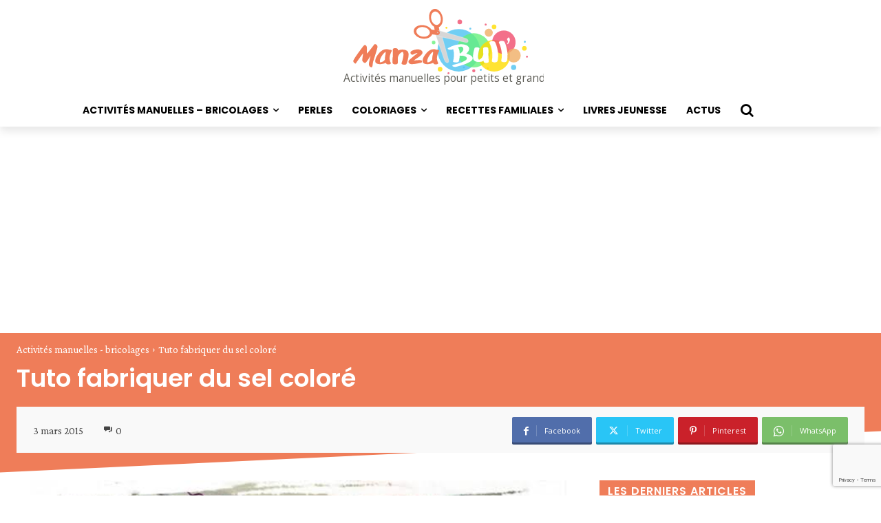

--- FILE ---
content_type: text/html; charset=UTF-8
request_url: https://www.manzabull.fr/tuto-fabriquer-du-sel-colore/
body_size: 36580
content:
<!doctype html >
<html lang="fr-FR">
<head>
    <meta charset="UTF-8" />
    <link media="all" href="https://www.manzabull.fr/wp-content/cache/autoptimize/css/autoptimize_68f9f67489cfb1669541c5301c76a299.css" rel="stylesheet"><link media="screen" href="https://www.manzabull.fr/wp-content/cache/autoptimize/css/autoptimize_2b36a089f367f45d2d02ac5b12461d88.css" rel="stylesheet"><title>Tuto fabriquer du sel coloré</title>
    <meta name="viewport" content="width=device-width, initial-scale=1.0">
    <link rel="pingback" href="https://www.manzabull.fr/xmlrpc.php" />
    <meta name='robots' content='index, follow, max-image-preview:large, max-snippet:-1, max-video-preview:-1' />
	
	<link rel="icon" type="image/png" href="https://www.manzabull.fr/wp-content/uploads/2022/01/favicon-1.png"><link rel="apple-touch-icon" sizes="76x76" href="https://www.manzabull.fr/wp-content/uploads/2022/01/Fav_Ico_76.png"/><link rel="apple-touch-icon" sizes="120x120" href="https://www.manzabull.fr/wp-content/uploads/2022/01/Fav_Ico_120-1.png"/><link rel="apple-touch-icon" sizes="152x152" href="https://www.manzabull.fr/wp-content/uploads/2022/01/Fav_Ico_152.png"/><link rel="apple-touch-icon" sizes="114x114" href="https://www.manzabull.fr/wp-content/uploads/2022/01/Fav_Ico_114.png"/><link rel="apple-touch-icon" sizes="144x144" href="https://www.manzabull.fr/wp-content/uploads/2022/01/Fav_Ico_144.png"/>
	<!-- This site is optimized with the Yoast SEO plugin v25.7 - https://yoast.com/wordpress/plugins/seo/ -->
	<meta name="description" content="Tuto fabriquer du sel coloré : n tuto, facile à réaliser économique et ludique, les enfants adorent ! Je te propose donc de découvrir la vidéo" />
	<link rel="canonical" href="https://www.manzabull.fr/tuto-fabriquer-du-sel-colore/" />
	<meta property="og:locale" content="fr_FR" />
	<meta property="og:type" content="article" />
	<meta property="og:title" content="Tuto fabriquer du sel coloré" />
	<meta property="og:description" content="Tuto fabriquer du sel coloré : n tuto, facile à réaliser économique et ludique, les enfants adorent ! Je te propose donc de découvrir la vidéo" />
	<meta property="og:url" content="https://www.manzabull.fr/tuto-fabriquer-du-sel-colore/" />
	<meta property="og:site_name" content="ManzaBull&#039;" />
	<meta property="article:publisher" content="https://www.facebook.com/creabull/" />
	<meta property="article:published_time" content="2015-03-03T19:23:29+00:00" />
	<meta property="og:image" content="https://www.manzabull.fr/wp-content/uploads/2019/01/manzabull_sel.jpg" />
	<meta property="og:image:width" content="640" />
	<meta property="og:image:height" content="480" />
	<meta property="og:image:type" content="image/jpeg" />
	<meta name="author" content="ManzaBull" />
	<meta name="twitter:card" content="summary_large_image" />
	<meta name="twitter:creator" content="@crea_bull" />
	<meta name="twitter:site" content="@crea_bull" />
	<meta name="twitter:label1" content="Écrit par" />
	<meta name="twitter:data1" content="ManzaBull" />
	<meta name="twitter:label2" content="Durée de lecture estimée" />
	<meta name="twitter:data2" content="1 minute" />
	<script type="application/ld+json" class="yoast-schema-graph">{"@context":"https://schema.org","@graph":[{"@type":"WebPage","@id":"https://www.manzabull.fr/tuto-fabriquer-du-sel-colore/","url":"https://www.manzabull.fr/tuto-fabriquer-du-sel-colore/","name":"Tuto fabriquer du sel coloré","isPartOf":{"@id":"https://www.manzabull.fr/#website"},"primaryImageOfPage":{"@id":"https://www.manzabull.fr/tuto-fabriquer-du-sel-colore/#primaryimage"},"image":{"@id":"https://www.manzabull.fr/tuto-fabriquer-du-sel-colore/#primaryimage"},"thumbnailUrl":"https://www.manzabull.fr/wp-content/uploads/2019/01/manzabull_sel.jpg","datePublished":"2015-03-03T19:23:29+00:00","author":{"@id":"https://www.manzabull.fr/#/schema/person/3663f8546103c92d69cd43b9a4d6995e"},"description":"Tuto fabriquer du sel coloré : n tuto, facile à réaliser économique et ludique, les enfants adorent ! Je te propose donc de découvrir la vidéo","breadcrumb":{"@id":"https://www.manzabull.fr/tuto-fabriquer-du-sel-colore/#breadcrumb"},"inLanguage":"fr-FR","potentialAction":[{"@type":"ReadAction","target":["https://www.manzabull.fr/tuto-fabriquer-du-sel-colore/"]}]},{"@type":"ImageObject","inLanguage":"fr-FR","@id":"https://www.manzabull.fr/tuto-fabriquer-du-sel-colore/#primaryimage","url":"https://www.manzabull.fr/wp-content/uploads/2019/01/manzabull_sel.jpg","contentUrl":"https://www.manzabull.fr/wp-content/uploads/2019/01/manzabull_sel.jpg","width":640,"height":480},{"@type":"BreadcrumbList","@id":"https://www.manzabull.fr/tuto-fabriquer-du-sel-colore/#breadcrumb","itemListElement":[{"@type":"ListItem","position":1,"name":"Accueil","item":"https://www.manzabull.fr/"},{"@type":"ListItem","position":2,"name":"Tuto fabriquer du sel coloré"}]},{"@type":"WebSite","@id":"https://www.manzabull.fr/#website","url":"https://www.manzabull.fr/","name":"ManzaBull&#039;","description":"Activités manuelles pour petits et grands","potentialAction":[{"@type":"SearchAction","target":{"@type":"EntryPoint","urlTemplate":"https://www.manzabull.fr/?s={search_term_string}"},"query-input":{"@type":"PropertyValueSpecification","valueRequired":true,"valueName":"search_term_string"}}],"inLanguage":"fr-FR"},{"@type":"Person","@id":"https://www.manzabull.fr/#/schema/person/3663f8546103c92d69cd43b9a4d6995e","name":"ManzaBull","image":{"@type":"ImageObject","inLanguage":"fr-FR","@id":"https://www.manzabull.fr/#/schema/person/image/","url":"https://secure.gravatar.com/avatar/b7dbff84f43543517915cc68a3ce4a208d97cf9090a03af3a1c3ca3f7b0b597d?s=96&d=mm&r=g","contentUrl":"https://secure.gravatar.com/avatar/b7dbff84f43543517915cc68a3ce4a208d97cf9090a03af3a1c3ca3f7b0b597d?s=96&d=mm&r=g","caption":"ManzaBull"},"description":"Hello !!! Je m'appelle Julie et dès que j'ai quelques minutes je me transforme en Manzabull' : youtubeuse créative ! Je crée pour plein de tuto en tous genres, alors si tu as envie de réaliser toi-même tes propres créations n'hésites pas à me suivre, sur Youtube, Facebook, Instagram et sur mon site internet manzabull.fr","sameAs":["https://www.manzabull.fr"],"url":"https://www.manzabull.fr/author/manzabull/"}]}</script>
	<!-- / Yoast SEO plugin. -->


<link rel='dns-prefetch' href='//www.googletagmanager.com' />
<link rel='dns-prefetch' href='//stats.wp.com' />
<link rel='dns-prefetch' href='//fonts.googleapis.com' />
<link rel='dns-prefetch' href='//v0.wordpress.com' />
<link rel='dns-prefetch' href='//pagead2.googlesyndication.com' />
<link rel="alternate" type="application/rss+xml" title="ManzaBull&#039; &raquo; Flux" href="https://www.manzabull.fr/feed/" />
<link rel="alternate" type="application/rss+xml" title="ManzaBull&#039; &raquo; Flux des commentaires" href="https://www.manzabull.fr/comments/feed/" />
<link rel="alternate" type="application/rss+xml" title="ManzaBull&#039; &raquo; Tuto fabriquer du sel coloré Flux des commentaires" href="https://www.manzabull.fr/tuto-fabriquer-du-sel-colore/feed/" />
<script type="text/javascript">
/* <![CDATA[ */
window._wpemojiSettings = {"baseUrl":"https:\/\/s.w.org\/images\/core\/emoji\/16.0.1\/72x72\/","ext":".png","svgUrl":"https:\/\/s.w.org\/images\/core\/emoji\/16.0.1\/svg\/","svgExt":".svg","source":{"concatemoji":"https:\/\/www.manzabull.fr\/wp-includes\/js\/wp-emoji-release.min.js?ver=597ee0cf71c19bb9c7b59e62944f5807"}};
/*! This file is auto-generated */
!function(s,n){var o,i,e;function c(e){try{var t={supportTests:e,timestamp:(new Date).valueOf()};sessionStorage.setItem(o,JSON.stringify(t))}catch(e){}}function p(e,t,n){e.clearRect(0,0,e.canvas.width,e.canvas.height),e.fillText(t,0,0);var t=new Uint32Array(e.getImageData(0,0,e.canvas.width,e.canvas.height).data),a=(e.clearRect(0,0,e.canvas.width,e.canvas.height),e.fillText(n,0,0),new Uint32Array(e.getImageData(0,0,e.canvas.width,e.canvas.height).data));return t.every(function(e,t){return e===a[t]})}function u(e,t){e.clearRect(0,0,e.canvas.width,e.canvas.height),e.fillText(t,0,0);for(var n=e.getImageData(16,16,1,1),a=0;a<n.data.length;a++)if(0!==n.data[a])return!1;return!0}function f(e,t,n,a){switch(t){case"flag":return n(e,"\ud83c\udff3\ufe0f\u200d\u26a7\ufe0f","\ud83c\udff3\ufe0f\u200b\u26a7\ufe0f")?!1:!n(e,"\ud83c\udde8\ud83c\uddf6","\ud83c\udde8\u200b\ud83c\uddf6")&&!n(e,"\ud83c\udff4\udb40\udc67\udb40\udc62\udb40\udc65\udb40\udc6e\udb40\udc67\udb40\udc7f","\ud83c\udff4\u200b\udb40\udc67\u200b\udb40\udc62\u200b\udb40\udc65\u200b\udb40\udc6e\u200b\udb40\udc67\u200b\udb40\udc7f");case"emoji":return!a(e,"\ud83e\udedf")}return!1}function g(e,t,n,a){var r="undefined"!=typeof WorkerGlobalScope&&self instanceof WorkerGlobalScope?new OffscreenCanvas(300,150):s.createElement("canvas"),o=r.getContext("2d",{willReadFrequently:!0}),i=(o.textBaseline="top",o.font="600 32px Arial",{});return e.forEach(function(e){i[e]=t(o,e,n,a)}),i}function t(e){var t=s.createElement("script");t.src=e,t.defer=!0,s.head.appendChild(t)}"undefined"!=typeof Promise&&(o="wpEmojiSettingsSupports",i=["flag","emoji"],n.supports={everything:!0,everythingExceptFlag:!0},e=new Promise(function(e){s.addEventListener("DOMContentLoaded",e,{once:!0})}),new Promise(function(t){var n=function(){try{var e=JSON.parse(sessionStorage.getItem(o));if("object"==typeof e&&"number"==typeof e.timestamp&&(new Date).valueOf()<e.timestamp+604800&&"object"==typeof e.supportTests)return e.supportTests}catch(e){}return null}();if(!n){if("undefined"!=typeof Worker&&"undefined"!=typeof OffscreenCanvas&&"undefined"!=typeof URL&&URL.createObjectURL&&"undefined"!=typeof Blob)try{var e="postMessage("+g.toString()+"("+[JSON.stringify(i),f.toString(),p.toString(),u.toString()].join(",")+"));",a=new Blob([e],{type:"text/javascript"}),r=new Worker(URL.createObjectURL(a),{name:"wpTestEmojiSupports"});return void(r.onmessage=function(e){c(n=e.data),r.terminate(),t(n)})}catch(e){}c(n=g(i,f,p,u))}t(n)}).then(function(e){for(var t in e)n.supports[t]=e[t],n.supports.everything=n.supports.everything&&n.supports[t],"flag"!==t&&(n.supports.everythingExceptFlag=n.supports.everythingExceptFlag&&n.supports[t]);n.supports.everythingExceptFlag=n.supports.everythingExceptFlag&&!n.supports.flag,n.DOMReady=!1,n.readyCallback=function(){n.DOMReady=!0}}).then(function(){return e}).then(function(){var e;n.supports.everything||(n.readyCallback(),(e=n.source||{}).concatemoji?t(e.concatemoji):e.wpemoji&&e.twemoji&&(t(e.twemoji),t(e.wpemoji)))}))}((window,document),window._wpemojiSettings);
/* ]]> */
</script>








<link rel='stylesheet' id='dashicons-css' href='https://www.manzabull.fr/wp-includes/css/dashicons.min.css?ver=597ee0cf71c19bb9c7b59e62944f5807' type='text/css' media='all' />


<link rel='stylesheet' id='google-fonts-style-css' href='https://fonts.googleapis.com/css?family=Poppins%3A400%7COpen+Sans%3A400%2C600%2C700%7CRoboto%3A400%2C600%2C700%7CPoppins%3A400%2C600%2C700%2C300%7CCrimson+Pro%3A400%2C600&#038;display=swap&#038;ver=12.7.1' type='text/css' media='all' />









<script type="text/javascript" src="https://www.manzabull.fr/wp-includes/js/jquery/jquery.min.js?ver=3.7.1" id="jquery-core-js"></script>

<script type="text/javascript" id="jquery-migrate-js-after">
/* <![CDATA[ */
jQuery(document).ready(function(){
	jQuery('.wp-block-button__link').each(function(){
		if ( jQuery(this).attr('target') != '_blank' ) {
			jQuery(this).attr('target', '_blank');
			jQuery(this).attr('rel', 'external noreferrer noopener');
			jQuery(this).append('<span class="screen-reader-text" style="clip:rect(1px,1px,1px,1px);overflow:hidden;position:absolute !important;height:1px;width:1px;"> (s’ouvrira dans une nouvelle fenêtre)</span>');
		}
	});
});
		
/* ]]> */
</script>

<!-- Extrait de code de la balise Google (gtag.js) ajouté par Site Kit -->
<!-- Extrait Google Analytics ajouté par Site Kit -->
<script type="text/javascript" src="https://www.googletagmanager.com/gtag/js?id=G-0SK1BE0358" id="google_gtagjs-js" async></script>
<script type="text/javascript" id="google_gtagjs-js-after">
/* <![CDATA[ */
window.dataLayer = window.dataLayer || [];function gtag(){dataLayer.push(arguments);}
gtag("set","linker",{"domains":["www.manzabull.fr"]});
gtag("js", new Date());
gtag("set", "developer_id.dZTNiMT", true);
gtag("config", "G-0SK1BE0358");
/* ]]> */
</script>
<script type="text/javascript" id="__ytprefs__-js-extra">
/* <![CDATA[ */
var _EPYT_ = {"ajaxurl":"https:\/\/www.manzabull.fr\/wp-admin\/admin-ajax.php","security":"826656c9fd","gallery_scrolloffset":"20","eppathtoscripts":"https:\/\/www.manzabull.fr\/wp-content\/plugins\/youtube-embed-plus\/scripts\/","eppath":"https:\/\/www.manzabull.fr\/wp-content\/plugins\/youtube-embed-plus\/","epresponsiveselector":"[\"iframe.__youtube_prefs__\",\"iframe[src*='youtube.com']\",\"iframe[src*='youtube-nocookie.com']\",\"iframe[data-ep-src*='youtube.com']\",\"iframe[data-ep-src*='youtube-nocookie.com']\",\"iframe[data-ep-gallerysrc*='youtube.com']\"]","epdovol":"1","version":"14.2.3","evselector":"iframe.__youtube_prefs__[src], iframe[src*=\"youtube.com\/embed\/\"], iframe[src*=\"youtube-nocookie.com\/embed\/\"]","ajax_compat":"","maxres_facade":"eager","ytapi_load":"light","pause_others":"","stopMobileBuffer":"1","facade_mode":"","not_live_on_channel":""};
/* ]]> */
</script>

<link rel="https://api.w.org/" href="https://www.manzabull.fr/wp-json/" /><link rel="alternate" title="JSON" type="application/json" href="https://www.manzabull.fr/wp-json/wp/v2/posts/1507" /><link rel="EditURI" type="application/rsd+xml" title="RSD" href="https://www.manzabull.fr/xmlrpc.php?rsd" />
<link rel="alternate" title="oEmbed (JSON)" type="application/json+oembed" href="https://www.manzabull.fr/wp-json/oembed/1.0/embed?url=https%3A%2F%2Fwww.manzabull.fr%2Ftuto-fabriquer-du-sel-colore%2F" />
<link rel="alternate" title="oEmbed (XML)" type="text/xml+oembed" href="https://www.manzabull.fr/wp-json/oembed/1.0/embed?url=https%3A%2F%2Fwww.manzabull.fr%2Ftuto-fabriquer-du-sel-colore%2F&#038;format=xml" />
<meta name="generator" content="Site Kit by Google 1.159.0" />	
		    <script>
        window.tdb_global_vars = {"wpRestUrl":"https:\/\/www.manzabull.fr\/wp-json\/","permalinkStructure":"\/%postname%\/"};
        window.tdb_p_autoload_vars = {"isAjax":false,"isAdminBarShowing":false,"autoloadStatus":"off","origPostEditUrl":null};
    </script>
    
    

    
	
<!-- Balises Meta Google AdSense ajoutées par Site Kit -->
<meta name="google-adsense-platform-account" content="ca-host-pub-2644536267352236">
<meta name="google-adsense-platform-domain" content="sitekit.withgoogle.com">
<!-- Fin des balises Meta End Google AdSense ajoutées par Site Kit -->

<!-- Meta Pixel Code -->
<script type='text/javascript'>
!function(f,b,e,v,n,t,s){if(f.fbq)return;n=f.fbq=function(){n.callMethod?
n.callMethod.apply(n,arguments):n.queue.push(arguments)};if(!f._fbq)f._fbq=n;
n.push=n;n.loaded=!0;n.version='2.0';n.queue=[];t=b.createElement(e);t.async=!0;
t.src=v;s=b.getElementsByTagName(e)[0];s.parentNode.insertBefore(t,s)}(window,
document,'script','https://connect.facebook.net/en_US/fbevents.js?v=next');
</script>
<!-- End Meta Pixel Code -->

      <script type='text/javascript'>
        var url = window.location.origin + '?ob=open-bridge';
        fbq('set', 'openbridge', '604076637900391', url);
      </script>
    <script type='text/javascript'>fbq('init', '604076637900391', {}, {
    "agent": "wordpress-6.8.3-3.0.14"
})</script><script type='text/javascript'>
    fbq('track', 'PageView', []);
  </script>
<!-- Meta Pixel Code -->
<noscript>
<img height="1" width="1" style="display:none" alt="fbpx"
src="https://www.facebook.com/tr?id=604076637900391&ev=PageView&noscript=1" />
</noscript>
<!-- End Meta Pixel Code -->

<!-- Extrait Google AdSense ajouté par Site Kit -->
<script type="text/javascript" async="async" src="https://pagead2.googlesyndication.com/pagead/js/adsbygoogle.js?client=ca-pub-6103821800875476&amp;host=ca-host-pub-2644536267352236" crossorigin="anonymous"></script>

<!-- End Google AdSense snippet added by Site Kit -->
                <script id="auto-cmp-tmzr" data-version="v2.2u1.1" type="text/javascript" async="true">
                    (function() {
                    var host = "www.themoneytizer.com";
                    var element = document.createElement('script');
                    var firstScript = document.getElementsByTagName('script')[0];
                    var url = 'https://cmp.inmobi.com'
                        .concat('/choice/', '6Fv0cGNfc_bw8', '/', host, '/choice.js?tag_version=V3');
                    var uspTries = 0;
                    var uspTriesLimit = 3;
                    element.async = true;
                    element.type = 'text/javascript';
                    element.src = url;

                    firstScript.parentNode.insertBefore(element, firstScript);

                    function makeStub() {
                        var TCF_LOCATOR_NAME = '__tcfapiLocator';
                        var queue = [];
                        var win = window;
                        var cmpFrame;

                        function addFrame() {
                        var doc = win.document;
                        var otherCMP = !!(win.frames[TCF_LOCATOR_NAME]);

                        if (!otherCMP) {
                            if (doc.body) {
                            var iframe = doc.createElement('iframe');

                            iframe.style.cssText = 'display:none';
                            iframe.name = TCF_LOCATOR_NAME;
                            doc.body.appendChild(iframe);
                            } else {
                            setTimeout(addFrame, 5);
                            }
                        }
                        return !otherCMP;
                        }

                        function tcfAPIHandler() {
                        var gdprApplies;
                        var args = arguments;

                        if (!args.length) {
                            return queue;
                        } else if (args[0] === 'setGdprApplies') {
                            if (
                            args.length > 3 &&
                            args[2] === 2 &&
                            typeof args[3] === 'boolean'
                            ) {
                            gdprApplies = args[3];
                            if (typeof args[2] === 'function') {
                                args[2]('set', true);
                            }
                            }
                        } else if (args[0] === 'ping') {
                            var retr = {
                            gdprApplies: gdprApplies,
                            cmpLoaded: false,
                            cmpStatus: 'stub'
                            };

                            if (typeof args[2] === 'function') {
                            args[2](retr);
                            }
                        } else {
                            if(args[0] === 'init' && typeof args[3] === 'object') {
                            args[3] = Object.assign(args[3], { tag_version: 'V3' });
                            }
                            queue.push(args);
                        }
                        }

                        function postMessageEventHandler(event) {
                        var msgIsString = typeof event.data === 'string';
                        var json = {};

                        try {
                            if (msgIsString) {
                            json = JSON.parse(event.data);
                            } else {
                            json = event.data;
                            }
                        } catch (ignore) {}

                        var payload = json.__tcfapiCall;

                        if (payload) {
                            window.__tcfapi(
                            payload.command,
                            payload.version,
                            function(retValue, success) {
                                var returnMsg = {
                                __tcfapiReturn: {
                                    returnValue: retValue,
                                    success: success,
                                    callId: payload.callId
                                }
                                };
                                if (msgIsString) {
                                returnMsg = JSON.stringify(returnMsg);
                                }
                                if (event && event.source && event.source.postMessage) {
                                event.source.postMessage(returnMsg, '*');
                                }
                            },
                            payload.parameter
                            );
                        }
                        }

                        while (win) {
                        try {
                            if (win.frames[TCF_LOCATOR_NAME]) {
                            cmpFrame = win;
                            break;
                            }
                        } catch (ignore) {}

                        if (win === window.top) {
                            break;
                        }
                        win = win.parent;
                        }
                        if (!cmpFrame) {
                        addFrame();
                        win.__tcfapi = tcfAPIHandler;
                        win.addEventListener('message', postMessageEventHandler, false);
                        }
                    };

                    makeStub();

                    var uspStubFunction = function() {
                        var arg = arguments;
                        if (typeof window.__uspapi !== uspStubFunction) {
                        setTimeout(function() {
                            if (typeof window.__uspapi !== 'undefined') {
                            window.__uspapi.apply(window.__uspapi, arg);
                            }
                        }, 500);
                        }
                    };

                    var checkIfUspIsReady = function() {
                        uspTries++;
                        if (window.__uspapi === uspStubFunction && uspTries < uspTriesLimit) {
                        console.warn('USP is not accessible');
                        } else {
                        clearInterval(uspInterval);
                        }
                    };

                    if (typeof window.__uspapi === 'undefined') {
                        window.__uspapi = uspStubFunction;
                        var uspInterval = setInterval(checkIfUspIsReady, 6000);
                    }
                    })();
                </script>
            
<!-- JS generated by theme -->

<script type="text/javascript" id="td-generated-header-js">
    
    

	    var tdBlocksArray = []; //here we store all the items for the current page

	    // td_block class - each ajax block uses a object of this class for requests
	    function tdBlock() {
		    this.id = '';
		    this.block_type = 1; //block type id (1-234 etc)
		    this.atts = '';
		    this.td_column_number = '';
		    this.td_current_page = 1; //
		    this.post_count = 0; //from wp
		    this.found_posts = 0; //from wp
		    this.max_num_pages = 0; //from wp
		    this.td_filter_value = ''; //current live filter value
		    this.is_ajax_running = false;
		    this.td_user_action = ''; // load more or infinite loader (used by the animation)
		    this.header_color = '';
		    this.ajax_pagination_infinite_stop = ''; //show load more at page x
	    }

        // td_js_generator - mini detector
        ( function () {
            var htmlTag = document.getElementsByTagName("html")[0];

	        if ( navigator.userAgent.indexOf("MSIE 10.0") > -1 ) {
                htmlTag.className += ' ie10';
            }

            if ( !!navigator.userAgent.match(/Trident.*rv\:11\./) ) {
                htmlTag.className += ' ie11';
            }

	        if ( navigator.userAgent.indexOf("Edge") > -1 ) {
                htmlTag.className += ' ieEdge';
            }

            if ( /(iPad|iPhone|iPod)/g.test(navigator.userAgent) ) {
                htmlTag.className += ' td-md-is-ios';
            }

            var user_agent = navigator.userAgent.toLowerCase();
            if ( user_agent.indexOf("android") > -1 ) {
                htmlTag.className += ' td-md-is-android';
            }

            if ( -1 !== navigator.userAgent.indexOf('Mac OS X')  ) {
                htmlTag.className += ' td-md-is-os-x';
            }

            if ( /chrom(e|ium)/.test(navigator.userAgent.toLowerCase()) ) {
               htmlTag.className += ' td-md-is-chrome';
            }

            if ( -1 !== navigator.userAgent.indexOf('Firefox') ) {
                htmlTag.className += ' td-md-is-firefox';
            }

            if ( -1 !== navigator.userAgent.indexOf('Safari') && -1 === navigator.userAgent.indexOf('Chrome') ) {
                htmlTag.className += ' td-md-is-safari';
            }

            if( -1 !== navigator.userAgent.indexOf('IEMobile') ){
                htmlTag.className += ' td-md-is-iemobile';
            }

        })();

        var tdLocalCache = {};

        ( function () {
            "use strict";

            tdLocalCache = {
                data: {},
                remove: function (resource_id) {
                    delete tdLocalCache.data[resource_id];
                },
                exist: function (resource_id) {
                    return tdLocalCache.data.hasOwnProperty(resource_id) && tdLocalCache.data[resource_id] !== null;
                },
                get: function (resource_id) {
                    return tdLocalCache.data[resource_id];
                },
                set: function (resource_id, cachedData) {
                    tdLocalCache.remove(resource_id);
                    tdLocalCache.data[resource_id] = cachedData;
                }
            };
        })();

    
    
var td_viewport_interval_list=[{"limitBottom":767,"sidebarWidth":228},{"limitBottom":1018,"sidebarWidth":300},{"limitBottom":1140,"sidebarWidth":324}];
var td_animation_stack_effect="type0";
var tds_animation_stack=true;
var td_animation_stack_specific_selectors=".entry-thumb, img, .td-lazy-img";
var td_animation_stack_general_selectors=".td-animation-stack img, .td-animation-stack .entry-thumb, .post img, .td-animation-stack .td-lazy-img";
var tds_show_more_info="Afficher plus d'informations";
var tds_show_less_info="Afficher moins d'informations";
var tdc_is_installed="yes";
var tdc_domain_active=false;
var td_ajax_url="https:\/\/www.manzabull.fr\/wp-admin\/admin-ajax.php?td_theme_name=Newspaper&v=12.7.1";
var td_get_template_directory_uri="https:\/\/www.manzabull.fr\/wp-content\/plugins\/td-composer\/legacy\/common";
var tds_snap_menu="";
var tds_logo_on_sticky="";
var tds_header_style="";
var td_please_wait="S'il vous pla\u00eet patienter ...";
var td_email_user_pass_incorrect="Utilisateur ou mot de passe incorrect!";
var td_email_user_incorrect="E-mail ou nom d'utilisateur incorrect !";
var td_email_incorrect="Email incorrect !";
var td_user_incorrect="Nom d'utilisateur incorrect\u00a0!";
var td_email_user_empty="Email ou nom d'utilisateur vide\u00a0!";
var td_pass_empty="Passe \u00e0 vide !";
var td_pass_pattern_incorrect="Mod\u00e8le de passe invalide\u00a0!";
var td_retype_pass_incorrect="Passe retap\u00e9 incorrecte\u00a0!";
var tds_more_articles_on_post_enable="";
var tds_more_articles_on_post_time_to_wait="";
var tds_more_articles_on_post_pages_distance_from_top=0;
var tds_captcha="";
var tds_theme_color_site_wide="#ef7d59";
var tds_smart_sidebar="";
var tdThemeName="Newspaper";
var tdThemeNameWl="Newspaper";
var td_magnific_popup_translation_tPrev="Pr\u00e9c\u00e9dente (fl\u00e8che gauche)";
var td_magnific_popup_translation_tNext="Suivante (fl\u00e8che droite)";
var td_magnific_popup_translation_tCounter="%curr% sur %total%";
var td_magnific_popup_translation_ajax_tError="Le contenu de %url% pas pu \u00eatre charg\u00e9.";
var td_magnific_popup_translation_image_tError="L'image #%curr% pas pu \u00eatre charg\u00e9e.";
var tdBlockNonce="c8483d0e35";
var tdMobileMenu="enabled";
var tdMobileSearch="enabled";
var tdDateNamesI18n={"month_names":["janvier","f\u00e9vrier","mars","avril","mai","juin","juillet","ao\u00fbt","septembre","octobre","novembre","d\u00e9cembre"],"month_names_short":["Jan","F\u00e9v","Mar","Avr","Mai","Juin","Juil","Ao\u00fbt","Sep","Oct","Nov","D\u00e9c"],"day_names":["dimanche","lundi","mardi","mercredi","jeudi","vendredi","samedi"],"day_names_short":["dim","lun","mar","mer","jeu","ven","sam"]};
var td_reset_pass_empty="Veuillez entrer un nouveau mot de passe avant de continuer.";
var td_reset_pass_confirm_empty="Veuillez confirmer le nouveau mot de passe avant de continuer.";
var td_reset_pass_not_matching="Veuillez vous assurer que les mots de passe correspondent.";
var tdb_modal_confirm="Sauvegarder";
var tdb_modal_cancel="Annuler";
var tdb_modal_confirm_alt="Oui";
var tdb_modal_cancel_alt="Non";
var td_deploy_mode="deploy";
var td_ad_background_click_link="";
var td_ad_background_click_target="";
</script>


<!-- Header style compiled by theme -->



<meta name="facebook-domain-verification" content="bk1gh95rn6mdt7qrsu76kxwww0xnnr" /><link rel="icon" href="https://www.manzabull.fr/wp-content/uploads/2019/01/Logo_Chaine.png" sizes="32x32" />
<link rel="icon" href="https://www.manzabull.fr/wp-content/uploads/2019/01/Logo_Chaine.png" sizes="192x192" />
<link rel="apple-touch-icon" href="https://www.manzabull.fr/wp-content/uploads/2019/01/Logo_Chaine.png" />
<meta name="msapplication-TileImage" content="https://www.manzabull.fr/wp-content/uploads/2019/01/Logo_Chaine.png" />

<!-- Button style compiled by theme -->



	</head>

<body data-rsssl=1 class="wp-singular post-template-default single single-post postid-1507 single-format-standard wp-theme-Newspaper tuto-fabriquer-du-sel-colore global-block-template-1 tdb_template_8669 tdb-template  tdc-header-template  tdc-footer-template td-animation-stack-type0 td-full-layout" itemscope="itemscope" itemtype="https://schema.org/WebPage">

    <div class="td-scroll-up" data-style="style1"><i class="td-icon-menu-up"></i></div>
    <div class="td-menu-background" style="visibility:hidden"></div>
<div id="td-mobile-nav" style="visibility:hidden">
    <div class="td-mobile-container">
        <!-- mobile menu top section -->
        <div class="td-menu-socials-wrap">
            <!-- socials -->
            <div class="td-menu-socials">
                
        <span class="td-social-icon-wrap">
            <a target="_blank" href="https://www.facebook.com/creabull" title="Facebook">
                <i class="td-icon-font td-icon-facebook"></i>
                <span style="display: none">Facebook</span>
            </a>
        </span>
        <span class="td-social-icon-wrap">
            <a target="_blank" href="https://www.instagram.com/manzabull/" title="Instagram">
                <i class="td-icon-font td-icon-instagram"></i>
                <span style="display: none">Instagram</span>
            </a>
        </span>
        <span class="td-social-icon-wrap">
            <a target="_blank" href="mailto:julie@manzabull.fr" title="Mail">
                <i class="td-icon-font td-icon-mail-1"></i>
                <span style="display: none">Mail</span>
            </a>
        </span>
        <span class="td-social-icon-wrap">
            <a target="_blank" href="https://www.pinterest.fr/jujumorello/_created/" title="Pinterest">
                <i class="td-icon-font td-icon-pinterest"></i>
                <span style="display: none">Pinterest</span>
            </a>
        </span>
        <span class="td-social-icon-wrap">
            <a target="_blank" href="https://www.tiktok.com/@manzabull_officiel?lang=fr" title="TikTok">
                <i class="td-icon-font td-icon-tiktok"></i>
                <span style="display: none">TikTok</span>
            </a>
        </span>
        <span class="td-social-icon-wrap">
            <a target="_blank" href="https://www.youtube.com/c/creabull-diy" title="Youtube">
                <i class="td-icon-font td-icon-youtube"></i>
                <span style="display: none">Youtube</span>
            </a>
        </span>            </div>
            <!-- close button -->
            <div class="td-mobile-close">
                <span><i class="td-icon-close-mobile"></i></span>
            </div>
        </div>

        <!-- login section -->
        
        <!-- menu section -->
        <div class="td-mobile-content">
            <div class="menu-menu-principal-container"><ul id="menu-menu-principal-2" class="td-mobile-main-menu"><li class="menu-item menu-item-type-taxonomy menu-item-object-category current-post-ancestor current-menu-parent current-post-parent menu-item-has-children menu-item-first menu-item-979"><a href="https://www.manzabull.fr/category/activites-manuelles-bricolages/">Activités manuelles &#8211; bricolages<i class="td-icon-menu-right td-element-after"></i></a>
<ul class="sub-menu">
	<li class="menu-item menu-item-type-taxonomy menu-item-object-category menu-item-has-children menu-item-7512"><a href="https://www.manzabull.fr/category/activites-manuelles-bricolages/les-saisons/">les saisons<i class="td-icon-menu-right td-element-after"></i></a>
	<ul class="sub-menu">
		<li class="menu-item menu-item-type-taxonomy menu-item-object-category menu-item-3056"><a href="https://www.manzabull.fr/category/activites-manuelles-bricolages/activites-printemps/">Printemps</a></li>
		<li class="menu-item menu-item-type-taxonomy menu-item-object-category menu-item-3057"><a href="https://www.manzabull.fr/category/activites-manuelles-bricolages/activites-ete/">Été</a></li>
		<li class="menu-item menu-item-type-taxonomy menu-item-object-category menu-item-3051"><a href="https://www.manzabull.fr/category/activites-manuelles-bricolages/activites-automne/">Automne</a></li>
		<li class="menu-item menu-item-type-taxonomy menu-item-object-category menu-item-3052"><a href="https://www.manzabull.fr/category/activites-manuelles-bricolages/activites-hiver/">Hiver</a></li>
	</ul>
</li>
	<li class="menu-item menu-item-type-taxonomy menu-item-object-category menu-item-has-children menu-item-7513"><a href="https://www.manzabull.fr/category/activites-manuelles-bricolages/les-fetes/">Les fêtes<i class="td-icon-menu-right td-element-after"></i></a>
	<ul class="sub-menu">
		<li class="menu-item menu-item-type-taxonomy menu-item-object-category menu-item-7516"><a href="https://www.manzabull.fr/category/activites-manuelles-bricolages/chandeleur-mardi-gras-carnaval/">Chandeleur &#8211; mardi gras &#8211; carnaval</a></li>
		<li class="menu-item menu-item-type-taxonomy menu-item-object-category menu-item-3054"><a href="https://www.manzabull.fr/category/activites-manuelles-bricolages/activites-fete-des-meres/">Fête des mères</a></li>
		<li class="menu-item menu-item-type-taxonomy menu-item-object-category menu-item-3055"><a href="https://www.manzabull.fr/category/activites-manuelles-bricolages/activites-fete-des-peres/">Fête des pères</a></li>
		<li class="menu-item menu-item-type-taxonomy menu-item-object-category menu-item-3398"><a href="https://www.manzabull.fr/category/activites-manuelles-bricolages/galette-des-rois/">Galette des rois</a></li>
		<li class="menu-item menu-item-type-taxonomy menu-item-object-category menu-item-986"><a href="https://www.manzabull.fr/category/activites-manuelles-bricolages/activites-halloween/">Halloween</a></li>
		<li class="menu-item menu-item-type-taxonomy menu-item-object-category menu-item-985"><a href="https://www.manzabull.fr/category/activites-manuelles-bricolages/activite-noel/">Noël</a></li>
		<li class="menu-item menu-item-type-taxonomy menu-item-object-category menu-item-3053"><a href="https://www.manzabull.fr/category/activites-manuelles-bricolages/activite-paques/">Pâques</a></li>
		<li class="menu-item menu-item-type-taxonomy menu-item-object-category menu-item-10054"><a href="https://www.manzabull.fr/category/poisson-davril/">Poisson d&rsquo;avril</a></li>
		<li class="menu-item menu-item-type-taxonomy menu-item-object-category menu-item-3060"><a href="https://www.manzabull.fr/category/activites-manuelles-bricolages/saint-valentin/">Saint Valentin</a></li>
	</ul>
</li>
	<li class="menu-item menu-item-type-taxonomy menu-item-object-category menu-item-8085"><a href="https://www.manzabull.fr/category/activites-manuelles-bricolages/origami/">Origami</a></li>
	<li class="menu-item menu-item-type-taxonomy menu-item-object-category menu-item-8790"><a href="https://www.manzabull.fr/category/activites-manuelles-bricolages/popit/">PopIt</a></li>
	<li class="menu-item menu-item-type-taxonomy menu-item-object-category menu-item-7474"><a href="https://www.manzabull.fr/category/activites-manuelles-bricolages/recup-recyclage/">Récup&rsquo; &#8211; recyclage</a></li>
	<li class="menu-item menu-item-type-taxonomy menu-item-object-category menu-item-3058"><a href="https://www.manzabull.fr/category/activites-manuelles-bricolages/perle-a-repasser/">Perles à repasser</a></li>
	<li class="menu-item menu-item-type-taxonomy menu-item-object-category menu-item-5766"><a href="https://www.manzabull.fr/category/activites-manuelles-bricolages/perles-de-rocailles/">Perles de rocailles</a></li>
	<li class="menu-item menu-item-type-taxonomy menu-item-object-category menu-item-5889"><a href="https://www.manzabull.fr/category/rentree-scolaire/">Rentrée scolaire</a></li>
	<li class="menu-item menu-item-type-taxonomy menu-item-object-category menu-item-6999"><a href="https://www.manzabull.fr/category/activites-manuelles-bricolages/activite-manuelle-montessori/">Activités montessori</a></li>
	<li class="menu-item menu-item-type-taxonomy menu-item-object-category menu-item-11153"><a href="https://www.manzabull.fr/category/activites-manuelles-bricolages/perles/">Perles</a></li>
	<li class="menu-item menu-item-type-taxonomy menu-item-object-category menu-item-3061"><a href="https://www.manzabull.fr/category/activites-manuelles-bricolages/deguisements-et-masques/">Déguisements et masques</a></li>
	<li class="menu-item menu-item-type-taxonomy menu-item-object-category menu-item-5502"><a href="https://www.manzabull.fr/category/activites-manuelles-bricolages/activites-de-modelage/">Activités de modelage</a></li>
	<li class="menu-item menu-item-type-taxonomy menu-item-object-category menu-item-3059"><a href="https://www.manzabull.fr/category/activites-manuelles-bricolages/activites-animaux/">Animaux</a></li>
	<li class="menu-item menu-item-type-taxonomy menu-item-object-category menu-item-977"><a href="https://www.manzabull.fr/category/activites-manuelles-bricolages/creation-bijoux-accessoires/">Bijoux et accessoires</a></li>
</ul>
</li>
<li class="menu-item menu-item-type-taxonomy menu-item-object-category menu-item-11152"><a href="https://www.manzabull.fr/category/activites-manuelles-bricolages/perles/">Perles</a></li>
<li class="menu-item menu-item-type-taxonomy menu-item-object-category menu-item-has-children menu-item-3062"><a href="https://www.manzabull.fr/category/coloriages/">Coloriages<i class="td-icon-menu-right td-element-after"></i></a>
<ul class="sub-menu">
	<li class="menu-item menu-item-type-taxonomy menu-item-object-category menu-item-3066"><a href="https://www.manzabull.fr/category/coloriages/animaux-coloriage/">Animaux coloriage</a></li>
	<li class="menu-item menu-item-type-taxonomy menu-item-object-category menu-item-7189"><a href="https://www.manzabull.fr/category/coloriages/coloriages-de-noel-a-imprimer/">Noël &#8211; coloriages</a></li>
	<li class="menu-item menu-item-type-taxonomy menu-item-object-category menu-item-3065"><a href="https://www.manzabull.fr/category/coloriages/divers-coloriage/">Divers coloriage</a></li>
</ul>
</li>
<li class="menu-item menu-item-type-taxonomy menu-item-object-category menu-item-has-children menu-item-980"><a href="https://www.manzabull.fr/category/recettes-familiales/">Recettes familiales<i class="td-icon-menu-right td-element-after"></i></a>
<ul class="sub-menu">
	<li class="menu-item menu-item-type-taxonomy menu-item-object-category menu-item-7187"><a href="https://www.manzabull.fr/category/recettes-familiales/recettes-salees-en-famille/">Recettes Salées</a></li>
	<li class="menu-item menu-item-type-taxonomy menu-item-object-category menu-item-7188"><a href="https://www.manzabull.fr/category/recettes-familiales/recette-sucree/">Recettes sucrées à faire en famille</a></li>
	<li class="menu-item menu-item-type-taxonomy menu-item-object-category menu-item-7186"><a href="https://www.manzabull.fr/category/recettes-familiales/recettes-halloween/">Recettes halloween</a></li>
</ul>
</li>
<li class="menu-item menu-item-type-taxonomy menu-item-object-category menu-item-7898"><a href="https://www.manzabull.fr/category/livres/">Livres jeunesse</a></li>
<li class="menu-item menu-item-type-taxonomy menu-item-object-category menu-item-5802"><a href="https://www.manzabull.fr/category/actus/">Actus</a></li>
</ul></div>        </div>
    </div>

    <!-- register/login section -->
    </div><div class="td-search-background" style="visibility:hidden"></div>
<div class="td-search-wrap-mob" style="visibility:hidden">
	<div class="td-drop-down-search">
		<form method="get" class="td-search-form" action="https://www.manzabull.fr/">
			<!-- close button -->
			<div class="td-search-close">
				<span><i class="td-icon-close-mobile"></i></span>
			</div>
			<div role="search" class="td-search-input">
				<span>Recherche</span>
				<input id="td-header-search-mob" type="text" value="" name="s" autocomplete="off" />
			</div>
		</form>
		<div id="td-aj-search-mob" class="td-ajax-search-flex"></div>
	</div>
</div>
    <div id="td-outer-wrap" class="td-theme-wrap">

                    <div class="td-header-template-wrap" style="position: relative">
                                <div class="td-header-mobile-wrap ">
                    <div id="tdi_1" class="tdc-zone"><div class="tdc_zone tdi_2  wpb_row td-pb-row tdc-element-style"  >

<div class="tdi_1_rand_style td-element-style" ></div><div id="tdi_3" class="tdc-row"><div class="vc_row tdi_4  wpb_row td-pb-row" >
<div class="vc_column tdi_6  wpb_column vc_column_container tdc-column td-pb-span12">
<div class="wpb_wrapper" ><div class="td_block_wrap tdb_mobile_menu tdi_7 td-pb-border-top td_block_template_1 tdb-header-align"  data-td-block-uid="tdi_7" >

<div class="tdb-block-inner td-fix-index"><span class="tdb-mobile-menu-button"><span class="tdb-mobile-menu-icon tdb-mobile-menu-icon-svg" ><svg version="1.1" xmlns="http://www.w3.org/2000/svg" viewBox="0 0 1024 1024"><path d="M881.152 489.133h-738.335c-17.654 0-31.98 14.305-31.98 32 0 17.705 14.326 32.020 31.98 32.020h738.335c17.695 0 32.010-14.305 32.010-32.020 0-17.695-14.326-32-32.010-32zM881.152 256.367h-738.335c-17.654 0-31.98 14.316-31.98 31.99 0 17.705 14.326 32.061 31.98 32.061h738.335c17.695 0 32.010-14.346 32.010-32.061 0-17.674-14.326-31.99-32.010-31.99zM513.444 721.888h-370.596c-17.674 0-32.010 14.326-32.010 32.061 0 17.572 14.346 31.969 32.010 31.969h370.586c17.705 0 32.020-14.397 32.020-31.969 0.010-17.725-14.305-32.061-32.010-32.061z"></path></svg></span></span></div></div> <!-- ./block --><div class="td_block_wrap tdb_header_logo tdi_8 td-pb-border-top td_block_template_1 tdb-header-align"  data-td-block-uid="tdi_8" >

<div class="tdb-block-inner td-fix-index"><a class="tdb-logo-a" href="https://www.manzabull.fr/" aria-label="logo Manzabull" title="Manzabull - Activité manuelles pour petits et grands"><span class="tdb-logo-svg-wrap"><svg xmlns="http://www.w3.org/2000/svg" viewBox="0 0 1035 344"><defs></defs><g id="Calque_1" data-name="Calque 1"><circle class="cls-1" cx="608.99" cy="217.28" r="106.46"/><circle class="cls-2" cx="683.98" cy="217.68" r="85.46"/><circle class="cls-3" cx="786.1" cy="245.05" r="79.43"/><circle class="cls-4" cx="743.94" cy="88.72" r="5.08"/><circle class="cls-1" cx="940.2" cy="174.85" r="5.08"/><circle class="cls-1" cx="719.65" cy="315.65" r="5.08"/><circle class="cls-5" cx="759.38" cy="129.37" r="20.24"/><circle class="cls-4" cx="835.16" cy="177.15" r="58.84"/><circle class="cls-5" cx="884.61" cy="243.65" r="35.14"/><circle class="cls-1" cx="884.12" cy="303.23" r="12.99"/><circle class="cls-3" cx="786.03" cy="100.12" r="11.65"/><circle class="cls-4" cx="951.03" cy="249.62" r="5.08"/><circle class="cls-2" cx="483.13" cy="178.65" r="9.12"/><circle class="cls-3" cx="937.83" cy="207.87" r="11.65"/><circle class="cls-1" cx="666.82" cy="109.16" r="5.08"/><circle class="cls-3" cx="547.28" cy="104.58" r="5.08"/><circle class="cls-4" cx="614.13" cy="75.38" r="11.65"/><circle class="cls-4" cx="557.53" cy="332.45" r="5.08"/><circle class="cls-3" cx="515.44" cy="312.19" r="11.65"/><circle class="cls-1" cx="634.65" cy="303.15" r="5.08"/><circle class="cls-3" cx="754.2" cy="307.74" r="5.08"/><circle class="cls-4" cx="684.39" cy="320.26" r="7.78"/><circle class="cls-2" cx="928.7" cy="135.66" r="22.06"/><path class="cls-6" d="M556,258.89c-.72-2.63-1.45-5.25-2.17-7.87q-6-21.5-11.9-43-10.56-38.18-21.13-76.36a48.5,48.5,0,0,0-4-10.85c-3.84-7-12.55-7.7-18.73-3-9.1,6.86-6.21,18.62-3,27.75L522.68,225l12.17,34.94c3.23,9.25,7.29,22.38,19.88,19.63C561.56,276.28,557.46,264.3,556,258.89Z"/><path class="cls-7" d="M529,64.81v-.48c0-.47,0-.95,0-1.43,0-.2,0-.4,0-.59V62l0-.46c0-.71-.05-1.42-.1-2.14,0-.25,0-.51-.05-.77-.07-.85-.15-1.71-.25-2.58,0-.33-.09-.66-.13-1-.08-.54-.15-1.08-.24-1.62s-.15-.9-.23-1.35-.13-.69-.2-1c-.09-.49-.18-1-.28-1.48-5.58-25.46-24.86-42.95-43-39C469.68,13.8,459.7,30.64,460.2,51.51a66,66,0,0,0,1.51,12.42c3.44,15.71,12.19,28.94,23.45,35.45L491,131.63a9.83,9.83,0,0,0,4.55,6.72A12.1,12.1,0,0,0,504,140c5.4-.89,9.46-5.11,9.77-10,0-.12,0-.24,0-.36s0-.32,0-.48h0s0-.08,0-.12c0-.31-.05-.63-.09-.95,0-.08,0-.17,0-.26l-4.62-26.37C521,96.39,528.6,82.22,529,64.81Zm-58.18-5.22c-.12-.68-.22-1.37-.3-2.05,0-.1,0-.21,0-.31-.17-1.38-.27-2.77-.31-4.14,0-.36,0-.72,0-1.07,0-.13,0-.26,0-.38,0-1,0-2,.12-3,0-.18,0-.35,0-.53s.06-.61.09-.9.05-.49.08-.73l.09-.62c0-.31.09-.61.14-.92l0-.22c1.89-11,8.14-19.22,16.62-21.08,6.2-1.36,12.8.79,18.57,6s10.09,13.11,12,22a47.47,47.47,0,0,1,1.09,9c.36,14.95-6.71,27-17.19,29.28-6.21,1.36-12.8-.78-18.58-6s-10.09-13.11-12-22c-.17-.74-.31-1.49-.44-2.24ZM520,61.84c0-.13,0-.26,0-.38C520,61.58,520,61.71,520,61.84Zm-.79-8.67a.44.44,0,0,1,0,.1A.44.44,0,0,0,519.24,53.17Zm.22,1.33c0,.3.09.61.14.91C519.55,55.11,519.51,54.8,519.46,54.5Zm.26,1.9c0,.47.1.94.14,1.41C519.82,57.34,519.77,56.87,519.72,56.4Zm.19,2c.05.66.08,1.31.1,2C520,59.7,520,59,519.91,58.39Zm-.16,8.21v0ZM461.21,47.71c0,.68,0,1.36,0,2C461.17,49.07,461.18,48.38,461.21,47.71Zm.79-7.53c0,.16-.06.32-.08.49C461.94,40.5,462,40.34,462,40.18Zm-.26,1.66-.12.89Zm-.24,1.87c0,.39-.07.78-.11,1.18C461.43,44.49,461.46,44.1,461.5,43.71Zm-.18,2c0,.6-.07,1.21-.1,1.82C461.25,46.89,461.28,46.28,461.32,45.68Zm-.15,4.81c0,.42,0,.83,0,1.25,0-.08,0-.17,0-.25C461.18,51.15,461.18,50.82,461.17,50.49Zm.92,10.26a2,2,0,0,0,0-.24A2,2,0,0,1,462.09,60.75Zm-.42-2.86-.06-.49Z"/><path class="cls-8" d="M587.36,192.46a155.59,155.59,0,0,0-31.84,13.95c-5.91,3.4,2.53,7.31,5.34,7.92,6.38,1.38,13.55.88,19.32-2.26l-.55.3c.51-.28,1-.54,1.55-.81,5.93,20.12,4.85,43.05-1,62.56-1.13,3.79,26.61,7.2,28.94-.57a119.56,119.56,0,0,0,4.86-30,28.26,28.26,0,0,0,14.62.8c18.24,3.32,32,14.12,9.76,26.47-16,8.65-33,13.29-51,18-3.76.68-15.3,4.17-8.71,9.05,5.42,3.59,13.85,3.21,19.84,1.71,22.16-5.56,45.07-11.75,65-23.35,32.34-19.53,7.59-36.06-17.3-41.73,28.64-25.18,13.22-44.82-19.69-47C613.44,186.56,600,188.66,587.36,192.46Zm-6.52,19.25.33-.19h0Zm44.58-11.41a11.36,11.36,0,0,1,6.75,10.61c-.29,12.44-14.91,21.54-18.22,23.54-.36-7.76-1.6-23.26-8.51-30.84C605.44,203.61,617.41,196.58,625.42,200.3Z"/><path class="cls-7" d="M503.05,238.4a83.12,83.12,0,0,1,7-16.28c3.06-5.42-5.88-8.47-13.59-7.8-3.72-2-8.89-2.16-12.8-2.32-6-.25-11.84,1.47-17.24,4-7.33,3.41-13.73,9.47-19.12,15.4-9.18,10.11-18.28,23.77-19.84,37.67-2,17.58,19.9,19.09,32.48,17.26A85.6,85.6,0,0,0,481,280.76c.49,1,1,2.06,1.57,3.06,4.26,7.55,27.45,4.78,22.79-3.47a43.32,43.32,0,0,1-5.33-18.15C498.42,252.88,503.05,238.4,503.05,238.4Zm-29.2,29c-2.77,4-7.18,6.41-11.58,8.14-2.44,1-4.95,1.74-7.47,2.47.68-.2-.58.09-1.39.27-.32-.4-1.05-1.18-1.27-1.51a7.2,7.2,0,0,1-.95-2.89c-1-5.58,1.11-11.7,3.32-16.74,5.38-12.27,14.25-24.27,25.12-32.46a38.72,38.72,0,0,1,0,11.87,77.69,77.69,0,0,0-3.27,19,.91.91,0,0,0,0,.17c-.07,2-.06,4.08.05,6.1A17,17,0,0,1,473.85,267.42Z"/><path class="cls-7" d="M265.76,238.4a83.1,83.1,0,0,1,7-16.28c3.07-5.42-5.87-8.47-13.58-7.8-3.73-2-8.9-2.16-12.8-2.32-6-.25-11.85,1.47-17.24,4-7.34,3.41-13.74,9.47-19.12,15.4-9.19,10.11-18.28,23.77-19.85,37.67-2,17.58,19.91,19.09,32.48,17.26a85.67,85.67,0,0,0,21.09-5.56c.48,1,1,2.06,1.56,3.06,4.27,7.55,27.46,4.78,22.79-3.47a43.32,43.32,0,0,1-5.33-18.15C261.13,252.88,265.76,238.4,265.76,238.4Zm-29.21,29c-2.76,4-7.18,6.41-11.57,8.14-2.44,1-5,1.74-7.48,2.47.69-.2-.58.09-1.38.27-.32-.4-1.06-1.18-1.27-1.51a7.2,7.2,0,0,1-1-2.89c-1-5.58,1.11-11.7,3.32-16.74,5.39-12.27,14.26-24.27,25.12-32.46a39,39,0,0,1,0,11.87,77.7,77.7,0,0,0-3.28,19v.17c-.08,2-.07,4.08,0,6.1A17,17,0,0,1,236.55,267.42Z"/><path class="cls-8" d="M757.61,242c-.09-1.67-.16-3.34-.24-5,1.34-7.91,1-16,.09-24-.19-1.72-.38-3.45-.7-5.15-1.06-5.63-8.22-6.49-13-6.39s-12.42,1.31-12.67,7.28c-.09,2.06,0,4.14,0,6.2.21,7.56.58,15.11,1,22.66a43.43,43.43,0,0,1-1.55,6A35.65,35.65,0,0,1,718.23,261a11.26,11.26,0,0,1-2.87,1.73c-.54.27-1.1.53-1.65.78l-.22.1-.61.19c-.54.17-.85.29-1,.36l-1.06.14-.09,0h-.6l-.55-.17a1.66,1.66,0,0,0-.26-.24l-.18-.17a14.2,14.2,0,0,1-2.35-4.55c-1.84-6.55-1.22-13.84-.48-20.51a154.07,154.07,0,0,1,6.17-28.79c2.84-9-22.11-10-24.42-2.65-3.88,12.33-6.79,25.34-7.55,38.26-.42,7.18-.11,15.92,4.38,21.92,5.71,7.63,17.38,8.8,26.15,8.68a50.05,50.05,0,0,0,22.84-5.81c.09,1.54.17,3.08.26,4.62.49,8.44,25.72,7.64,25.25-.5Q758.43,258.22,757.61,242Zm-1.23-34c.09-.7.29-.7,0,0Zm-24.91.66c-.26-.44-.16-.43,0,0Z"/><path class="cls-8" d="M763.59,181.81c13.36,26.56,17.31,59.57,11.2,88.48-1.32,6.2,11.16,7.92,14.62,7.85,5.86-.11,13-2,14.31-8.42,4.42-20.89,3.11-42.31-2-62.94-2.51-10.14-5.59-20.48-10.31-29.85-4.8-9.56-33.26-6-27.81,4.88Z"/><path class="cls-8" d="M810.85,180.87c13.35,26.57,17.31,59.58,11.2,88.49-1.32,6.2,11.16,7.92,14.62,7.85,5.86-.12,13-2,14.31-8.43,4.42-20.88,3.11-42.3-2-62.93-2.51-10.14-5.59-20.48-10.31-29.85-4.8-9.56-33.26-6-27.81,4.87Z"/><path class="cls-6" d="M635.61,155.22l-35.48-10.48L519.41,120.9c-9.27-2.74-21.15-5.06-27.57,4.36-4.36,6.4-3.2,15.06,3.93,18.57a49.07,49.07,0,0,0,11,3.49l77.28,17.43,43.52,9.81,8,1.79c5.48,1.24,17.64,4.75,20.59-2.22C658.32,161.41,645,158,635.61,155.22Z"/><path class="cls-7" d="M514,129.53v-.12a12,12,0,0,0-2.15-7.13,9.84,9.84,0,0,0-6.93-4.22l-32.49-4.26c-7.05-10.93-20.68-19-36.54-21.71a65.81,65.81,0,0,0-12.48-.92c-20.87.51-37.21,11.29-39.73,26.22-3.09,18.3,15.3,36.72,41,41.06a65.92,65.92,0,0,0,12.48.91c18.7-.45,33.76-9,38.52-21.76L502.2,141a9.87,9.87,0,0,0,1.33.06c5.23-.13,9.67-4.56,10.34-10.3C513.92,130.31,513.94,129.92,514,129.53Zm-117.21-4.47c0-.21-.07-.42-.09-.63s0-.61-.07-.91c0-.1,0-.19,0-.28,0-.36,0-.71,0-1.07a.86.86,0,0,1,0-.16c0-.26,0-.52,0-.78,0-.54.1-1.08.19-1.62C398.57,109,410.25,101.39,425.2,101a47.48,47.48,0,0,1,9,.66c9,1.52,17,5.41,22.55,11s8,12,6.93,18.26c-1.79,10.58-13.48,18.22-28.42,18.58a47.42,47.42,0,0,1-9-.66c-9-1.51-17-5.41-22.55-11a23.41,23.41,0,0,1-6.89-12.3C396.79,125.4,396.76,125.23,396.74,125.06Zm68.17,3.46v0Z"/><path class="cls-9" d="M504,130.86a2,2,0,0,1-2.66-1.06h0a2,2,0,0,1,1.05-2.66h0a2,2,0,0,1,2.66,1.06h0a2,2,0,0,1-1,2.66Z"/><path class="cls-8" d="M860.37,153.19c8.36,8.93,4.35,20.64-2,29.33-.83,1.12-4.6,5.59-6.48,4.1s1.66-6.12,2.49-7.25c3.09-4.2.26-11.42-2.93-14.82-2.79-3,6.8-13.67,9-11.36Z"/><path class="cls-7" d="M201.27,204c-1.53,7.34-8.76,31-21.49,70.25-2,8.64-2.31,21.53-4.62,26.39-1.22,2.57-4.93,2.57-9.66.17s-6.94-8.72-6.94-13.25c0-11,8.78-41.47,8.07-41.47s-21.2,34.84-26.8,35.12c-4.3.22-11.79-4.5-14.4-12.46-1.22-4,4.81-34.49,3.62-35s-34.6,47.15-35.51,48.64-1.7,2.4-3.51,1.46c-6.38-3.05-9.62-7.21-9.62-12.28,0-2-.37-8.18,46.19-69.81,6.57-9.6,10-10.6,11-10.6h0c6.56,0,9.72,4.54,10.85,12.28s-.83,30,.28,30.43,27.88-33.15,35.62-44.51c1.61-2.69,3.92-2.6,5.92-2.69C194.58,186.61,203.48,192.74,201.27,204Z"/><path class="cls-7" d="M278.33,245.81c0,1.71,0,3.41-.06,5.12-1.85,8-2,16.21-1.57,24.51.09,1.76.18,3.53.4,5.28.74,5.81,8,7.12,12.84,7.31s12.73-.58,13.36-6.64c.21-2.09.25-4.22.32-6.32.25-7.71.33-15.43.42-23.15a46,46,0,0,1,1.94-6,36.4,36.4,0,0,1,13.64-17,11.18,11.18,0,0,1,3-1.58c.58-.25,1.15-.48,1.74-.69l.23-.1.63-.15,1.07-.31,1.09-.08h.41l.29,0,.55.2a1.51,1.51,0,0,0,.26.26l.17.18a13.31,13.31,0,0,1,1.05,1.83,12.73,12.73,0,0,1,1.07,2.95c1.47,6.79.39,14.18-.78,20.93a157.28,157.28,0,0,1-8,29c-3.45,9,21.91,11.52,24.71,4.2,4.71-12.33,8.47-25.41,10-38.53.87-7.29,1.1-16.21-3.11-22.6-5.35-8.12-17.17-10-26.11-10.44a51,51,0,0,0-23.63,4.52c0-1.58,0-3.15,0-4.73,0-8.62-25.74-9.35-25.76-1Q278.49,229.27,278.33,245.81Zm-.83,34.74c-.13.71-.33.7,0,0Zm25.42.86c.24.46.14.44,0,0Z"/><path class="cls-7" d="M427.4,230.58a11.65,11.65,0,0,0-2.94-9.54c-4.27-5-12.54-8.22-21.06-8.22-11.44,0-34.09,5.85-36.24,14.18a9.46,9.46,0,0,0,1.41,8,12.07,12.07,0,0,0,7.56,4.87c1.17.12,3.35-.84,7.61-2.79,5.7-2.61,13.4-6.13,19.34-6.47-2.26,2.28-8.54,7.33-14.64,12.25-17.94,14.46-31.68,25.85-31.79,30.31a12.19,12.19,0,0,0,3.64,9.06c3.31,3.37,8.6,4.8,14.52,4.8h-.08a236.18,236.18,0,0,0,26.19-3.18c23.06-4.23,23.36-5.95,23.5-6.89a16.68,16.68,0,0,0,0-6.3c-.31-2.77-4.43-4-13.39-4-8.59,0-19.67,1.21-25.62,1.86l-1.95.21c4.68-3.66,16.63-12.07,22.52-15.76C412.47,248.92,426.22,238.11,427.4,230.58ZM375.22,287Z"/></g></svg></span><span class="tdb-logo-img-wrap"><img class="tdb-logo-img td-retina-data" data-retina="https://www.manzabull.fr/wp-content/uploads/2022/01/Logo_ManzaBull_544x180.png" src="https://www.manzabull.fr/wp-content/uploads/2022/01/Logo_ManzaBull_270x90.png" alt="logo Manzabull"  title="Manzabull - Activité manuelles pour petits et grands"  /></span><span class="tdb-logo-text-wrap"><span class="tdb-logo-text-title">Manzabull</span><span class="tdb-logo-text-tagline">Activité manuelles pour petits et grands</span></span></a></div></div> <!-- ./block --><div class="td_block_wrap tdb_mobile_search tdi_9 td-pb-border-top td_block_template_1 tdb-header-align"  data-td-block-uid="tdi_9" >

<div class="tdb-block-inner td-fix-index"><span class="tdb-header-search-button-mob dropdown-toggle" data-toggle="dropdown"><span class="tdb-mobile-search-icon tdb-mobile-search-icon-svg" ><svg version="1.1" xmlns="http://www.w3.org/2000/svg" viewBox="0 0 1024 1024"><path d="M980.152 934.368l-189.747-189.747c60.293-73.196 90.614-163 90.552-252.58 0.061-101.755-38.953-203.848-116.603-281.498-77.629-77.67-179.732-116.664-281.446-116.603-101.765-0.061-203.848 38.932-281.477 116.603-77.65 77.629-116.664 179.743-116.623 281.467-0.041 101.755 38.973 203.848 116.623 281.436 77.629 77.64 179.722 116.654 281.477 116.593 89.569 0.061 179.395-30.249 252.58-90.501l189.737 189.757 54.927-54.927zM256.358 718.519c-62.669-62.659-93.839-144.394-93.86-226.509 0.020-82.094 31.191-163.85 93.86-226.54 62.669-62.638 144.425-93.809 226.55-93.839 82.084 0.031 163.84 31.201 226.509 93.839 62.638 62.659 93.809 144.445 93.829 226.57-0.020 82.094-31.191 163.84-93.829 226.478-62.669 62.628-144.404 93.798-226.509 93.829-82.125-0.020-163.881-31.191-226.55-93.829z"></path></svg></span></span></div></div> <!-- ./block --></div></div></div></div></div></div>                </div>
                
                    <div class="td-header-mobile-sticky-wrap tdc-zone-sticky-invisible tdc-zone-sticky-inactive" style="display: none">
                        <div id="tdi_10" class="tdc-zone"><div class="tdc_zone tdi_11  wpb_row td-pb-row tdc-element-style" data-sticky-offset="0" >

<div class="tdi_10_rand_style td-element-style" ></div><div id="tdi_12" class="tdc-row"><div class="vc_row tdi_13  wpb_row td-pb-row" >
<div class="vc_column tdi_15  wpb_column vc_column_container tdc-column td-pb-span12">
<div class="wpb_wrapper" ><div class="td_block_wrap tdb_mobile_menu tdi_16 td-pb-border-top td_block_template_1 tdb-header-align"  data-td-block-uid="tdi_16" >

<div class="tdb-block-inner td-fix-index"><span class="tdb-mobile-menu-button"><span class="tdb-mobile-menu-icon tdb-mobile-menu-icon-svg" ><svg version="1.1" xmlns="http://www.w3.org/2000/svg" viewBox="0 0 1024 1024"><path d="M881.152 489.133h-738.335c-17.654 0-31.98 14.305-31.98 32 0 17.705 14.326 32.020 31.98 32.020h738.335c17.695 0 32.010-14.305 32.010-32.020 0-17.695-14.326-32-32.010-32zM881.152 256.367h-738.335c-17.654 0-31.98 14.316-31.98 31.99 0 17.705 14.326 32.061 31.98 32.061h738.335c17.695 0 32.010-14.346 32.010-32.061 0-17.674-14.326-31.99-32.010-31.99zM513.444 721.888h-370.596c-17.674 0-32.010 14.326-32.010 32.061 0 17.572 14.346 31.969 32.010 31.969h370.586c17.705 0 32.020-14.397 32.020-31.969 0.010-17.725-14.305-32.061-32.010-32.061z"></path></svg></span></span></div></div> <!-- ./block --><div class="td_block_wrap tdb_header_logo tdi_17 td-pb-border-top td_block_template_1 tdb-header-align"  data-td-block-uid="tdi_17" >

<div class="tdb-block-inner td-fix-index"><a class="tdb-logo-a" href="https://www.manzabull.fr/" aria-label="logo Manzabull" title="Manzabull - Activité manuelles pour petits et grands"><span class="tdb-logo-svg-wrap"><svg xmlns="http://www.w3.org/2000/svg" viewBox="0 0 1035 344"><defs></defs><g id="Calque_1" data-name="Calque 1"><circle class="cls-1" cx="608.99" cy="217.28" r="106.46"/><circle class="cls-2" cx="683.98" cy="217.68" r="85.46"/><circle class="cls-3" cx="786.1" cy="245.05" r="79.43"/><circle class="cls-4" cx="743.94" cy="88.72" r="5.08"/><circle class="cls-1" cx="940.2" cy="174.85" r="5.08"/><circle class="cls-1" cx="719.65" cy="315.65" r="5.08"/><circle class="cls-5" cx="759.38" cy="129.37" r="20.24"/><circle class="cls-4" cx="835.16" cy="177.15" r="58.84"/><circle class="cls-5" cx="884.61" cy="243.65" r="35.14"/><circle class="cls-1" cx="884.12" cy="303.23" r="12.99"/><circle class="cls-3" cx="786.03" cy="100.12" r="11.65"/><circle class="cls-4" cx="951.03" cy="249.62" r="5.08"/><circle class="cls-2" cx="483.13" cy="178.65" r="9.12"/><circle class="cls-3" cx="937.83" cy="207.87" r="11.65"/><circle class="cls-1" cx="666.82" cy="109.16" r="5.08"/><circle class="cls-3" cx="547.28" cy="104.58" r="5.08"/><circle class="cls-4" cx="614.13" cy="75.38" r="11.65"/><circle class="cls-4" cx="557.53" cy="332.45" r="5.08"/><circle class="cls-3" cx="515.44" cy="312.19" r="11.65"/><circle class="cls-1" cx="634.65" cy="303.15" r="5.08"/><circle class="cls-3" cx="754.2" cy="307.74" r="5.08"/><circle class="cls-4" cx="684.39" cy="320.26" r="7.78"/><circle class="cls-2" cx="928.7" cy="135.66" r="22.06"/><path class="cls-6" d="M556,258.89c-.72-2.63-1.45-5.25-2.17-7.87q-6-21.5-11.9-43-10.56-38.18-21.13-76.36a48.5,48.5,0,0,0-4-10.85c-3.84-7-12.55-7.7-18.73-3-9.1,6.86-6.21,18.62-3,27.75L522.68,225l12.17,34.94c3.23,9.25,7.29,22.38,19.88,19.63C561.56,276.28,557.46,264.3,556,258.89Z"/><path class="cls-7" d="M529,64.81v-.48c0-.47,0-.95,0-1.43,0-.2,0-.4,0-.59V62l0-.46c0-.71-.05-1.42-.1-2.14,0-.25,0-.51-.05-.77-.07-.85-.15-1.71-.25-2.58,0-.33-.09-.66-.13-1-.08-.54-.15-1.08-.24-1.62s-.15-.9-.23-1.35-.13-.69-.2-1c-.09-.49-.18-1-.28-1.48-5.58-25.46-24.86-42.95-43-39C469.68,13.8,459.7,30.64,460.2,51.51a66,66,0,0,0,1.51,12.42c3.44,15.71,12.19,28.94,23.45,35.45L491,131.63a9.83,9.83,0,0,0,4.55,6.72A12.1,12.1,0,0,0,504,140c5.4-.89,9.46-5.11,9.77-10,0-.12,0-.24,0-.36s0-.32,0-.48h0s0-.08,0-.12c0-.31-.05-.63-.09-.95,0-.08,0-.17,0-.26l-4.62-26.37C521,96.39,528.6,82.22,529,64.81Zm-58.18-5.22c-.12-.68-.22-1.37-.3-2.05,0-.1,0-.21,0-.31-.17-1.38-.27-2.77-.31-4.14,0-.36,0-.72,0-1.07,0-.13,0-.26,0-.38,0-1,0-2,.12-3,0-.18,0-.35,0-.53s.06-.61.09-.9.05-.49.08-.73l.09-.62c0-.31.09-.61.14-.92l0-.22c1.89-11,8.14-19.22,16.62-21.08,6.2-1.36,12.8.79,18.57,6s10.09,13.11,12,22a47.47,47.47,0,0,1,1.09,9c.36,14.95-6.71,27-17.19,29.28-6.21,1.36-12.8-.78-18.58-6s-10.09-13.11-12-22c-.17-.74-.31-1.49-.44-2.24ZM520,61.84c0-.13,0-.26,0-.38C520,61.58,520,61.71,520,61.84Zm-.79-8.67a.44.44,0,0,1,0,.1A.44.44,0,0,0,519.24,53.17Zm.22,1.33c0,.3.09.61.14.91C519.55,55.11,519.51,54.8,519.46,54.5Zm.26,1.9c0,.47.1.94.14,1.41C519.82,57.34,519.77,56.87,519.72,56.4Zm.19,2c.05.66.08,1.31.1,2C520,59.7,520,59,519.91,58.39Zm-.16,8.21v0ZM461.21,47.71c0,.68,0,1.36,0,2C461.17,49.07,461.18,48.38,461.21,47.71Zm.79-7.53c0,.16-.06.32-.08.49C461.94,40.5,462,40.34,462,40.18Zm-.26,1.66-.12.89Zm-.24,1.87c0,.39-.07.78-.11,1.18C461.43,44.49,461.46,44.1,461.5,43.71Zm-.18,2c0,.6-.07,1.21-.1,1.82C461.25,46.89,461.28,46.28,461.32,45.68Zm-.15,4.81c0,.42,0,.83,0,1.25,0-.08,0-.17,0-.25C461.18,51.15,461.18,50.82,461.17,50.49Zm.92,10.26a2,2,0,0,0,0-.24A2,2,0,0,1,462.09,60.75Zm-.42-2.86-.06-.49Z"/><path class="cls-8" d="M587.36,192.46a155.59,155.59,0,0,0-31.84,13.95c-5.91,3.4,2.53,7.31,5.34,7.92,6.38,1.38,13.55.88,19.32-2.26l-.55.3c.51-.28,1-.54,1.55-.81,5.93,20.12,4.85,43.05-1,62.56-1.13,3.79,26.61,7.2,28.94-.57a119.56,119.56,0,0,0,4.86-30,28.26,28.26,0,0,0,14.62.8c18.24,3.32,32,14.12,9.76,26.47-16,8.65-33,13.29-51,18-3.76.68-15.3,4.17-8.71,9.05,5.42,3.59,13.85,3.21,19.84,1.71,22.16-5.56,45.07-11.75,65-23.35,32.34-19.53,7.59-36.06-17.3-41.73,28.64-25.18,13.22-44.82-19.69-47C613.44,186.56,600,188.66,587.36,192.46Zm-6.52,19.25.33-.19h0Zm44.58-11.41a11.36,11.36,0,0,1,6.75,10.61c-.29,12.44-14.91,21.54-18.22,23.54-.36-7.76-1.6-23.26-8.51-30.84C605.44,203.61,617.41,196.58,625.42,200.3Z"/><path class="cls-7" d="M503.05,238.4a83.12,83.12,0,0,1,7-16.28c3.06-5.42-5.88-8.47-13.59-7.8-3.72-2-8.89-2.16-12.8-2.32-6-.25-11.84,1.47-17.24,4-7.33,3.41-13.73,9.47-19.12,15.4-9.18,10.11-18.28,23.77-19.84,37.67-2,17.58,19.9,19.09,32.48,17.26A85.6,85.6,0,0,0,481,280.76c.49,1,1,2.06,1.57,3.06,4.26,7.55,27.45,4.78,22.79-3.47a43.32,43.32,0,0,1-5.33-18.15C498.42,252.88,503.05,238.4,503.05,238.4Zm-29.2,29c-2.77,4-7.18,6.41-11.58,8.14-2.44,1-4.95,1.74-7.47,2.47.68-.2-.58.09-1.39.27-.32-.4-1.05-1.18-1.27-1.51a7.2,7.2,0,0,1-.95-2.89c-1-5.58,1.11-11.7,3.32-16.74,5.38-12.27,14.25-24.27,25.12-32.46a38.72,38.72,0,0,1,0,11.87,77.69,77.69,0,0,0-3.27,19,.91.91,0,0,0,0,.17c-.07,2-.06,4.08.05,6.1A17,17,0,0,1,473.85,267.42Z"/><path class="cls-7" d="M265.76,238.4a83.1,83.1,0,0,1,7-16.28c3.07-5.42-5.87-8.47-13.58-7.8-3.73-2-8.9-2.16-12.8-2.32-6-.25-11.85,1.47-17.24,4-7.34,3.41-13.74,9.47-19.12,15.4-9.19,10.11-18.28,23.77-19.85,37.67-2,17.58,19.91,19.09,32.48,17.26a85.67,85.67,0,0,0,21.09-5.56c.48,1,1,2.06,1.56,3.06,4.27,7.55,27.46,4.78,22.79-3.47a43.32,43.32,0,0,1-5.33-18.15C261.13,252.88,265.76,238.4,265.76,238.4Zm-29.21,29c-2.76,4-7.18,6.41-11.57,8.14-2.44,1-5,1.74-7.48,2.47.69-.2-.58.09-1.38.27-.32-.4-1.06-1.18-1.27-1.51a7.2,7.2,0,0,1-1-2.89c-1-5.58,1.11-11.7,3.32-16.74,5.39-12.27,14.26-24.27,25.12-32.46a39,39,0,0,1,0,11.87,77.7,77.7,0,0,0-3.28,19v.17c-.08,2-.07,4.08,0,6.1A17,17,0,0,1,236.55,267.42Z"/><path class="cls-8" d="M757.61,242c-.09-1.67-.16-3.34-.24-5,1.34-7.91,1-16,.09-24-.19-1.72-.38-3.45-.7-5.15-1.06-5.63-8.22-6.49-13-6.39s-12.42,1.31-12.67,7.28c-.09,2.06,0,4.14,0,6.2.21,7.56.58,15.11,1,22.66a43.43,43.43,0,0,1-1.55,6A35.65,35.65,0,0,1,718.23,261a11.26,11.26,0,0,1-2.87,1.73c-.54.27-1.1.53-1.65.78l-.22.1-.61.19c-.54.17-.85.29-1,.36l-1.06.14-.09,0h-.6l-.55-.17a1.66,1.66,0,0,0-.26-.24l-.18-.17a14.2,14.2,0,0,1-2.35-4.55c-1.84-6.55-1.22-13.84-.48-20.51a154.07,154.07,0,0,1,6.17-28.79c2.84-9-22.11-10-24.42-2.65-3.88,12.33-6.79,25.34-7.55,38.26-.42,7.18-.11,15.92,4.38,21.92,5.71,7.63,17.38,8.8,26.15,8.68a50.05,50.05,0,0,0,22.84-5.81c.09,1.54.17,3.08.26,4.62.49,8.44,25.72,7.64,25.25-.5Q758.43,258.22,757.61,242Zm-1.23-34c.09-.7.29-.7,0,0Zm-24.91.66c-.26-.44-.16-.43,0,0Z"/><path class="cls-8" d="M763.59,181.81c13.36,26.56,17.31,59.57,11.2,88.48-1.32,6.2,11.16,7.92,14.62,7.85,5.86-.11,13-2,14.31-8.42,4.42-20.89,3.11-42.31-2-62.94-2.51-10.14-5.59-20.48-10.31-29.85-4.8-9.56-33.26-6-27.81,4.88Z"/><path class="cls-8" d="M810.85,180.87c13.35,26.57,17.31,59.58,11.2,88.49-1.32,6.2,11.16,7.92,14.62,7.85,5.86-.12,13-2,14.31-8.43,4.42-20.88,3.11-42.3-2-62.93-2.51-10.14-5.59-20.48-10.31-29.85-4.8-9.56-33.26-6-27.81,4.87Z"/><path class="cls-6" d="M635.61,155.22l-35.48-10.48L519.41,120.9c-9.27-2.74-21.15-5.06-27.57,4.36-4.36,6.4-3.2,15.06,3.93,18.57a49.07,49.07,0,0,0,11,3.49l77.28,17.43,43.52,9.81,8,1.79c5.48,1.24,17.64,4.75,20.59-2.22C658.32,161.41,645,158,635.61,155.22Z"/><path class="cls-7" d="M514,129.53v-.12a12,12,0,0,0-2.15-7.13,9.84,9.84,0,0,0-6.93-4.22l-32.49-4.26c-7.05-10.93-20.68-19-36.54-21.71a65.81,65.81,0,0,0-12.48-.92c-20.87.51-37.21,11.29-39.73,26.22-3.09,18.3,15.3,36.72,41,41.06a65.92,65.92,0,0,0,12.48.91c18.7-.45,33.76-9,38.52-21.76L502.2,141a9.87,9.87,0,0,0,1.33.06c5.23-.13,9.67-4.56,10.34-10.3C513.92,130.31,513.94,129.92,514,129.53Zm-117.21-4.47c0-.21-.07-.42-.09-.63s0-.61-.07-.91c0-.1,0-.19,0-.28,0-.36,0-.71,0-1.07a.86.86,0,0,1,0-.16c0-.26,0-.52,0-.78,0-.54.1-1.08.19-1.62C398.57,109,410.25,101.39,425.2,101a47.48,47.48,0,0,1,9,.66c9,1.52,17,5.41,22.55,11s8,12,6.93,18.26c-1.79,10.58-13.48,18.22-28.42,18.58a47.42,47.42,0,0,1-9-.66c-9-1.51-17-5.41-22.55-11a23.41,23.41,0,0,1-6.89-12.3C396.79,125.4,396.76,125.23,396.74,125.06Zm68.17,3.46v0Z"/><path class="cls-9" d="M504,130.86a2,2,0,0,1-2.66-1.06h0a2,2,0,0,1,1.05-2.66h0a2,2,0,0,1,2.66,1.06h0a2,2,0,0,1-1,2.66Z"/><path class="cls-8" d="M860.37,153.19c8.36,8.93,4.35,20.64-2,29.33-.83,1.12-4.6,5.59-6.48,4.1s1.66-6.12,2.49-7.25c3.09-4.2.26-11.42-2.93-14.82-2.79-3,6.8-13.67,9-11.36Z"/><path class="cls-7" d="M201.27,204c-1.53,7.34-8.76,31-21.49,70.25-2,8.64-2.31,21.53-4.62,26.39-1.22,2.57-4.93,2.57-9.66.17s-6.94-8.72-6.94-13.25c0-11,8.78-41.47,8.07-41.47s-21.2,34.84-26.8,35.12c-4.3.22-11.79-4.5-14.4-12.46-1.22-4,4.81-34.49,3.62-35s-34.6,47.15-35.51,48.64-1.7,2.4-3.51,1.46c-6.38-3.05-9.62-7.21-9.62-12.28,0-2-.37-8.18,46.19-69.81,6.57-9.6,10-10.6,11-10.6h0c6.56,0,9.72,4.54,10.85,12.28s-.83,30,.28,30.43,27.88-33.15,35.62-44.51c1.61-2.69,3.92-2.6,5.92-2.69C194.58,186.61,203.48,192.74,201.27,204Z"/><path class="cls-7" d="M278.33,245.81c0,1.71,0,3.41-.06,5.12-1.85,8-2,16.21-1.57,24.51.09,1.76.18,3.53.4,5.28.74,5.81,8,7.12,12.84,7.31s12.73-.58,13.36-6.64c.21-2.09.25-4.22.32-6.32.25-7.71.33-15.43.42-23.15a46,46,0,0,1,1.94-6,36.4,36.4,0,0,1,13.64-17,11.18,11.18,0,0,1,3-1.58c.58-.25,1.15-.48,1.74-.69l.23-.1.63-.15,1.07-.31,1.09-.08h.41l.29,0,.55.2a1.51,1.51,0,0,0,.26.26l.17.18a13.31,13.31,0,0,1,1.05,1.83,12.73,12.73,0,0,1,1.07,2.95c1.47,6.79.39,14.18-.78,20.93a157.28,157.28,0,0,1-8,29c-3.45,9,21.91,11.52,24.71,4.2,4.71-12.33,8.47-25.41,10-38.53.87-7.29,1.1-16.21-3.11-22.6-5.35-8.12-17.17-10-26.11-10.44a51,51,0,0,0-23.63,4.52c0-1.58,0-3.15,0-4.73,0-8.62-25.74-9.35-25.76-1Q278.49,229.27,278.33,245.81Zm-.83,34.74c-.13.71-.33.7,0,0Zm25.42.86c.24.46.14.44,0,0Z"/><path class="cls-7" d="M427.4,230.58a11.65,11.65,0,0,0-2.94-9.54c-4.27-5-12.54-8.22-21.06-8.22-11.44,0-34.09,5.85-36.24,14.18a9.46,9.46,0,0,0,1.41,8,12.07,12.07,0,0,0,7.56,4.87c1.17.12,3.35-.84,7.61-2.79,5.7-2.61,13.4-6.13,19.34-6.47-2.26,2.28-8.54,7.33-14.64,12.25-17.94,14.46-31.68,25.85-31.79,30.31a12.19,12.19,0,0,0,3.64,9.06c3.31,3.37,8.6,4.8,14.52,4.8h-.08a236.18,236.18,0,0,0,26.19-3.18c23.06-4.23,23.36-5.95,23.5-6.89a16.68,16.68,0,0,0,0-6.3c-.31-2.77-4.43-4-13.39-4-8.59,0-19.67,1.21-25.62,1.86l-1.95.21c4.68-3.66,16.63-12.07,22.52-15.76C412.47,248.92,426.22,238.11,427.4,230.58ZM375.22,287Z"/></g></svg></span><span class="tdb-logo-img-wrap"><img class="tdb-logo-img td-retina-data" data-retina="https://www.manzabull.fr/wp-content/uploads/2022/01/Logo_ManzaBull_544x180.png" src="https://www.manzabull.fr/wp-content/uploads/2022/01/Logo_ManzaBull_270x90.png" alt="logo Manzabull"  title="Manzabull - Activité manuelles pour petits et grands"  /></span><span class="tdb-logo-text-wrap"><span class="tdb-logo-text-title">Manzabull</span><span class="tdb-logo-text-tagline">Activité manuelles pour petits et grands</span></span></a></div></div> <!-- ./block --><div class="td_block_wrap tdb_mobile_search tdi_18 td-pb-border-top td_block_template_1 tdb-header-align"  data-td-block-uid="tdi_18" >

<div class="tdb-block-inner td-fix-index"><span class="tdb-header-search-button-mob dropdown-toggle" data-toggle="dropdown"><span class="tdb-mobile-search-icon tdb-mobile-search-icon-svg" ><svg version="1.1" xmlns="http://www.w3.org/2000/svg" viewBox="0 0 1024 1024"><path d="M980.152 934.368l-189.747-189.747c60.293-73.196 90.614-163 90.552-252.58 0.061-101.755-38.953-203.848-116.603-281.498-77.629-77.67-179.732-116.664-281.446-116.603-101.765-0.061-203.848 38.932-281.477 116.603-77.65 77.629-116.664 179.743-116.623 281.467-0.041 101.755 38.973 203.848 116.623 281.436 77.629 77.64 179.722 116.654 281.477 116.593 89.569 0.061 179.395-30.249 252.58-90.501l189.737 189.757 54.927-54.927zM256.358 718.519c-62.669-62.659-93.839-144.394-93.86-226.509 0.020-82.094 31.191-163.85 93.86-226.54 62.669-62.638 144.425-93.809 226.55-93.839 82.084 0.031 163.84 31.201 226.509 93.839 62.638 62.659 93.809 144.445 93.829 226.57-0.020 82.094-31.191 163.84-93.829 226.478-62.669 62.628-144.404 93.798-226.509 93.829-82.125-0.020-163.881-31.191-226.55-93.829z"></path></svg></span></span></div></div> <!-- ./block --></div></div></div></div></div></div>                    </div>

                
                <div class="td-header-desktop-wrap ">
                    <div id="tdi_19" class="tdc-zone"><div class="tdc_zone tdi_20  wpb_row td-pb-row tdc-element-style"  >

<div class="tdi_19_rand_style td-element-style" ></div><div id="tdi_21" class="tdc-row"><div class="vc_row tdi_22  wpb_row td-pb-row" >
<div class="vc_column tdi_24  wpb_column vc_column_container tdc-column td-pb-span12">
<div class="wpb_wrapper" ><div class="td_block_wrap tdb_header_logo tdi_25 td-pb-border-top td_block_template_1 tdb-header-align"  data-td-block-uid="tdi_25" >

<div class="tdb-block-inner td-fix-index"><a class="tdb-logo-a" href="https://www.manzabull.fr/" aria-label="logo Manzabull" title="Manzabull - Activité manuelles pour petits et grands"><span class="tdb-logo-svg-wrap"><svg xmlns="http://www.w3.org/2000/svg" viewBox="0 0 1035 400"><defs></defs><g id="Calque_1" data-name="Calque 1"><circle class="cls-1" cx="608.99" cy="217.28" r="106.46"/><circle class="cls-2" cx="683.98" cy="217.68" r="85.46"/><circle class="cls-3" cx="786.1" cy="245.05" r="79.43"/><circle class="cls-4" cx="743.94" cy="88.72" r="5.08"/><circle class="cls-1" cx="940.2" cy="174.85" r="5.08"/><circle class="cls-1" cx="719.65" cy="315.65" r="5.08"/><circle class="cls-5" cx="759.38" cy="129.37" r="20.24"/><circle class="cls-4" cx="835.16" cy="177.15" r="58.84"/><circle class="cls-5" cx="884.61" cy="243.65" r="35.14"/><circle class="cls-1" cx="884.12" cy="303.23" r="12.99"/><circle class="cls-3" cx="786.03" cy="100.12" r="11.65"/><circle class="cls-4" cx="951.03" cy="249.62" r="5.08"/><circle class="cls-2" cx="483.13" cy="178.65" r="9.12"/><circle class="cls-3" cx="937.83" cy="207.87" r="11.65"/><circle class="cls-1" cx="666.82" cy="109.16" r="5.08"/><circle class="cls-3" cx="547.28" cy="104.58" r="5.08"/><circle class="cls-4" cx="614.13" cy="75.38" r="11.65"/><circle class="cls-4" cx="557.53" cy="332.45" r="5.08"/><circle class="cls-3" cx="515.44" cy="312.19" r="11.65"/><circle class="cls-1" cx="634.65" cy="303.15" r="5.08"/><circle class="cls-3" cx="754.2" cy="307.74" r="5.08"/><circle class="cls-4" cx="684.39" cy="320.26" r="7.78"/><path class="cls-6" d="M556,258.89c-.72-2.63-1.45-5.25-2.17-7.87q-6-21.5-11.9-43-10.56-38.18-21.13-76.36a48.5,48.5,0,0,0-4-10.85c-3.84-7-12.55-7.7-18.73-3-9.1,6.86-6.21,18.62-3,27.75L522.68,225l12.17,34.94c3.23,9.25,7.29,22.38,19.88,19.63C561.56,276.28,557.46,264.3,556,258.89Z"/><path class="cls-7" d="M529,64.81v-.48c0-.47,0-.95,0-1.43,0-.2,0-.4,0-.59V62l0-.46c0-.71-.05-1.42-.1-2.14,0-.25,0-.51-.05-.77-.07-.85-.15-1.71-.25-2.58,0-.33-.09-.66-.13-1-.08-.54-.15-1.08-.24-1.62s-.15-.9-.23-1.35-.13-.69-.2-1c-.09-.49-.18-1-.28-1.48-5.58-25.46-24.86-42.95-43-39C469.68,13.8,459.7,30.64,460.2,51.51a66,66,0,0,0,1.51,12.42c3.44,15.71,12.19,28.94,23.45,35.45L491,131.63a9.83,9.83,0,0,0,4.55,6.72A12.1,12.1,0,0,0,504,140c5.4-.89,9.46-5.11,9.77-10,0-.12,0-.24,0-.36s0-.32,0-.48h0s0-.08,0-.12c0-.31-.05-.63-.09-.95,0-.08,0-.17,0-.26l-4.62-26.37C521,96.39,528.6,82.22,529,64.81Zm-58.18-5.22c-.12-.68-.22-1.37-.3-2.05,0-.1,0-.21,0-.31-.17-1.38-.27-2.77-.31-4.14,0-.36,0-.72,0-1.07,0-.13,0-.26,0-.38,0-1,0-2,.12-3,0-.18,0-.35,0-.53s.06-.61.09-.9.05-.49.08-.73l.09-.62c0-.31.09-.61.14-.92l0-.22c1.89-11,8.14-19.22,16.62-21.08,6.2-1.36,12.8.79,18.57,6s10.09,13.11,12,22a47.47,47.47,0,0,1,1.09,9c.36,14.95-6.71,27-17.19,29.28-6.21,1.36-12.8-.78-18.58-6s-10.09-13.11-12-22c-.17-.74-.31-1.49-.44-2.24ZM520,61.84c0-.13,0-.26,0-.38C520,61.58,520,61.71,520,61.84Zm-.79-8.67a.44.44,0,0,1,0,.1A.44.44,0,0,0,519.24,53.17Zm.22,1.33c0,.3.09.61.14.91C519.55,55.11,519.51,54.8,519.46,54.5Zm.26,1.9c0,.47.1.94.14,1.41C519.82,57.34,519.77,56.87,519.72,56.4Zm.19,2c.05.66.08,1.31.1,2C520,59.7,520,59,519.91,58.39Zm-.16,8.21v0ZM461.21,47.71c0,.68,0,1.36,0,2C461.17,49.07,461.18,48.38,461.21,47.71Zm.79-7.53c0,.16-.06.32-.08.49C461.94,40.5,462,40.34,462,40.18Zm-.26,1.66-.12.89Zm-.24,1.87c0,.39-.07.78-.11,1.18C461.43,44.49,461.46,44.1,461.5,43.71Zm-.18,2c0,.6-.07,1.21-.1,1.82C461.25,46.89,461.28,46.28,461.32,45.68Zm-.15,4.81c0,.42,0,.83,0,1.25,0-.08,0-.17,0-.25C461.18,51.15,461.18,50.82,461.17,50.49Zm.92,10.26a2,2,0,0,0,0-.24A2,2,0,0,1,462.09,60.75Zm-.42-2.86-.06-.49Z"/><path class="cls-8" d="M587.36,192.46a155.59,155.59,0,0,0-31.84,13.95c-5.91,3.4,2.53,7.31,5.34,7.92,6.38,1.38,13.55.88,19.32-2.26l-.55.3c.51-.28,1-.54,1.55-.81,5.93,20.12,4.85,43.05-1,62.56-1.13,3.79,26.61,7.2,28.94-.57a119.56,119.56,0,0,0,4.86-30,28.26,28.26,0,0,0,14.62.8c18.24,3.32,32,14.12,9.76,26.47-16,8.65-33,13.29-51,18-3.76.68-15.3,4.17-8.71,9.05,5.42,3.59,13.85,3.21,19.84,1.71,22.16-5.56,45.07-11.75,65-23.35,32.34-19.53,7.59-36.06-17.3-41.73,28.64-25.18,13.22-44.82-19.69-47C613.44,186.56,600,188.66,587.36,192.46Zm-6.52,19.25.33-.19h0Zm44.58-11.41a11.36,11.36,0,0,1,6.75,10.61c-.29,12.44-14.91,21.54-18.22,23.54-.36-7.76-1.6-23.26-8.51-30.84C605.44,203.61,617.41,196.58,625.42,200.3Z"/><path class="cls-7" d="M503.05,238.4a83.12,83.12,0,0,1,7-16.28c3.06-5.42-5.88-8.47-13.59-7.8-3.72-2-8.89-2.16-12.8-2.32-6-.25-11.84,1.47-17.24,4-7.33,3.41-13.73,9.47-19.12,15.4-9.18,10.11-18.28,23.77-19.84,37.67-2,17.58,19.9,19.09,32.48,17.26A85.6,85.6,0,0,0,481,280.76c.49,1,1,2.06,1.57,3.06,4.26,7.55,27.45,4.78,22.79-3.47a43.32,43.32,0,0,1-5.33-18.15C498.42,252.88,503.05,238.4,503.05,238.4Zm-29.2,29c-2.77,4-7.18,6.41-11.58,8.14-2.44,1-4.95,1.74-7.47,2.47.68-.2-.58.09-1.39.27-.32-.4-1.05-1.18-1.27-1.51a7.2,7.2,0,0,1-.95-2.89c-1-5.58,1.11-11.7,3.32-16.74,5.38-12.27,14.25-24.27,25.12-32.46a38.72,38.72,0,0,1,0,11.87,77.69,77.69,0,0,0-3.27,19,.91.91,0,0,0,0,.17c-.07,2-.06,4.08.05,6.1A17,17,0,0,1,473.85,267.42Z"/><path class="cls-7" d="M265.76,238.4a83.1,83.1,0,0,1,7-16.28c3.07-5.42-5.87-8.47-13.58-7.8-3.73-2-8.9-2.16-12.8-2.32-6-.25-11.85,1.47-17.24,4-7.34,3.41-13.74,9.47-19.12,15.4-9.19,10.11-18.28,23.77-19.85,37.67-2,17.58,19.91,19.09,32.48,17.26a85.67,85.67,0,0,0,21.09-5.56c.48,1,1,2.06,1.56,3.06,4.27,7.55,27.46,4.78,22.79-3.47a43.32,43.32,0,0,1-5.33-18.15C261.13,252.88,265.76,238.4,265.76,238.4Zm-29.21,29c-2.76,4-7.18,6.41-11.57,8.14-2.44,1-5,1.74-7.48,2.47.69-.2-.58.09-1.38.27-.32-.4-1.06-1.18-1.27-1.51a7.2,7.2,0,0,1-1-2.89c-1-5.58,1.11-11.7,3.32-16.74,5.39-12.27,14.26-24.27,25.12-32.46a39,39,0,0,1,0,11.87,77.7,77.7,0,0,0-3.28,19v.17c-.08,2-.07,4.08,0,6.1A17,17,0,0,1,236.55,267.42Z"/><path class="cls-8" d="M757.61,242c-.09-1.67-.16-3.34-.24-5,1.34-7.91,1-16,.09-24-.19-1.72-.38-3.45-.7-5.15-1.06-5.63-8.22-6.49-13-6.39s-12.42,1.31-12.67,7.28c-.09,2.06,0,4.14,0,6.2.21,7.56.58,15.11,1,22.66a43.43,43.43,0,0,1-1.55,6A35.65,35.65,0,0,1,718.23,261a11.26,11.26,0,0,1-2.87,1.73c-.54.27-1.1.53-1.65.78l-.22.1-.61.19c-.54.17-.85.29-1,.36l-1.06.14-.09,0h-.6l-.55-.17a1.66,1.66,0,0,0-.26-.24l-.18-.17a14.2,14.2,0,0,1-2.35-4.55c-1.84-6.55-1.22-13.84-.48-20.51a154.07,154.07,0,0,1,6.17-28.79c2.84-9-22.11-10-24.42-2.65-3.88,12.33-6.79,25.34-7.55,38.26-.42,7.18-.11,15.92,4.38,21.92,5.71,7.63,17.38,8.8,26.15,8.68a50.05,50.05,0,0,0,22.84-5.81c.09,1.54.17,3.08.26,4.62.49,8.44,25.72,7.64,25.25-.5Q758.43,258.22,757.61,242Zm-1.23-34c.09-.7.29-.7,0,0Zm-24.91.66c-.26-.44-.16-.43,0,0Z"/><path class="cls-8" d="M763.59,181.81c13.36,26.56,17.31,59.57,11.2,88.48-1.32,6.2,11.16,7.92,14.62,7.85,5.86-.11,13-2,14.31-8.42,4.42-20.89,3.11-42.31-2-62.94-2.51-10.14-5.59-20.48-10.31-29.85-4.8-9.56-33.26-6-27.81,4.88Z"/><path class="cls-8" d="M810.85,180.87c13.35,26.57,17.31,59.58,11.2,88.49-1.32,6.2,11.16,7.92,14.62,7.85,5.86-.12,13-2,14.31-8.43,4.42-20.88,3.11-42.3-2-62.93-2.51-10.14-5.59-20.48-10.31-29.85-4.8-9.56-33.26-6-27.81,4.87Z"/><path class="cls-6" d="M635.61,155.22l-35.48-10.48L519.41,120.9c-9.27-2.74-21.15-5.06-27.57,4.36-4.36,6.4-3.2,15.06,3.93,18.57a49.07,49.07,0,0,0,11,3.49l77.28,17.43,43.52,9.81,8,1.79c5.48,1.24,17.64,4.75,20.59-2.22C658.32,161.41,645,158,635.61,155.22Z"/><path class="cls-7" d="M514,129.53v-.12a12,12,0,0,0-2.15-7.13,9.84,9.84,0,0,0-6.93-4.22l-32.49-4.26c-7.05-10.93-20.68-19-36.54-21.71a65.81,65.81,0,0,0-12.48-.92c-20.87.51-37.21,11.29-39.73,26.22-3.09,18.3,15.3,36.72,41,41.06a65.92,65.92,0,0,0,12.48.91c18.7-.45,33.76-9,38.52-21.76L502.2,141a9.87,9.87,0,0,0,1.33.06c5.23-.13,9.67-4.56,10.34-10.3C513.92,130.31,513.94,129.92,514,129.53Zm-117.21-4.47c0-.21-.07-.42-.09-.63s0-.61-.07-.91c0-.1,0-.19,0-.28,0-.36,0-.71,0-1.07a.86.86,0,0,1,0-.16c0-.26,0-.52,0-.78,0-.54.1-1.08.19-1.62C398.57,109,410.25,101.39,425.2,101a47.48,47.48,0,0,1,9,.66c9,1.52,17,5.41,22.55,11s8,12,6.93,18.26c-1.79,10.58-13.48,18.22-28.42,18.58a47.42,47.42,0,0,1-9-.66c-9-1.51-17-5.41-22.55-11a23.41,23.41,0,0,1-6.89-12.3C396.79,125.4,396.76,125.23,396.74,125.06Zm68.17,3.46v0Z"/><path class="cls-9" d="M504,130.86a2,2,0,0,1-2.66-1.06h0a2,2,0,0,1,1.05-2.66h0a2,2,0,0,1,2.66,1.06h0a2,2,0,0,1-1,2.66Z"/><path class="cls-8" d="M860.37,153.19c8.36,8.93,4.35,20.64-2,29.33-.83,1.12-4.6,5.59-6.48,4.1s1.66-6.12,2.49-7.25c3.09-4.2.26-11.42-2.93-14.82-2.79-3,6.8-13.67,9-11.36Z"/><path class="cls-7" d="M201.27,204c-1.53,7.34-8.76,31-21.49,70.25-2,8.64-2.31,21.53-4.62,26.39-1.22,2.57-4.93,2.57-9.66.17s-6.94-8.72-6.94-13.25c0-11,8.78-41.47,8.07-41.47s-21.2,34.84-26.8,35.12c-4.3.22-11.79-4.5-14.4-12.46-1.22-4,4.81-34.49,3.62-35s-34.6,47.15-35.51,48.64-1.7,2.4-3.51,1.46c-6.38-3.05-9.62-7.21-9.62-12.28,0-2-.37-8.18,46.19-69.81,6.57-9.6,10-10.6,11-10.6h0c6.56,0,9.72,4.54,10.85,12.28s-.83,30,.28,30.43,27.88-33.15,35.62-44.51c1.61-2.69,3.92-2.6,5.92-2.69C194.58,186.61,203.48,192.74,201.27,204Z"/><path class="cls-7" d="M427.4,230.58a11.65,11.65,0,0,0-2.94-9.54c-4.27-5-12.54-8.22-21.06-8.22-11.44,0-34.09,5.85-36.24,14.18a9.46,9.46,0,0,0,1.41,8,12.07,12.07,0,0,0,7.56,4.87c1.17.12,3.35-.84,7.61-2.79,5.7-2.61,13.4-6.13,19.34-6.47-2.26,2.28-8.54,7.33-14.64,12.25-17.94,14.46-31.68,25.85-31.79,30.31a12.19,12.19,0,0,0,3.64,9.06c3.31,3.37,8.6,4.8,14.52,4.8h-.08a236.18,236.18,0,0,0,26.19-3.18c23.06-4.23,23.36-5.95,23.5-6.89a16.68,16.68,0,0,0,0-6.3c-.31-2.77-4.43-4-13.39-4-8.59,0-19.67,1.21-25.62,1.86l-1.95.21c4.68-3.66,16.63-12.07,22.52-15.76C412.47,248.92,426.22,238.11,427.4,230.58ZM375.22,287Z"/><path class="cls-7" d="M278.33,245.81c0,1.71,0,3.41-.06,5.12-1.85,8-2,16.21-1.57,24.51.09,1.76.18,3.53.4,5.28.74,5.81,8,7.12,12.84,7.31s12.73-.58,13.36-6.64c.21-2.09.25-4.22.32-6.32.25-7.71.33-15.43.42-23.15a46,46,0,0,1,1.94-6,36.4,36.4,0,0,1,13.64-17,11.18,11.18,0,0,1,3-1.58c.58-.25,1.15-.48,1.74-.69l.23-.1.63-.15,1.07-.31,1.09-.08h.41l.29,0,.55.2a1.51,1.51,0,0,0,.26.26l.17.18a13.31,13.31,0,0,1,1.05,1.83,12.73,12.73,0,0,1,1.07,2.95c1.47,6.79.39,14.18-.78,20.93a157.28,157.28,0,0,1-8,29c-3.45,9,21.91,11.52,24.71,4.2,4.71-12.33,8.47-25.41,10-38.53.87-7.29,1.1-16.21-3.11-22.6-5.35-8.12-17.17-10-26.11-10.44a51,51,0,0,0-23.63,4.52c0-1.58,0-3.15,0-4.73,0-8.62-25.74-9.35-25.76-1Q278.49,229.27,278.33,245.81Zm-.83,34.74c-.13.71-.33.7,0,0Zm25.42.86c.24.46.14.44,0,0Z"/><text class="cls-10" transform="translate(32.64 375.68)">Activités manuelles pour petits et grands</text></g></svg></span><span class="tdb-logo-img-wrap"><img class="tdb-logo-img td-retina-data" data-retina="https://www.manzabull.fr/wp-content/uploads/2022/01/Logo_ManzaBull_544x180.png" src="https://www.manzabull.fr/wp-content/uploads/2022/01/Logo_ManzaBull_270x90.png" alt="logo Manzabull"  title="Manzabull - Activité manuelles pour petits et grands"  /></span><span class="tdb-logo-text-wrap"><span class="tdb-logo-text-title">Manzabull</span><span class="tdb-logo-text-tagline">Activité manuelles pour petits et grands</span></span></a></div></div> <!-- ./block --></div></div></div></div><div id="tdi_26" class="tdc-row"><div class="vc_row tdi_27  wpb_row td-pb-row" >
<div class="vc_column tdi_29  wpb_column vc_column_container tdc-column td-pb-span12">
<div class="wpb_wrapper" ><div class="vc_row_inner tdi_31  vc_row vc_inner wpb_row td-pb-row" >
<div class="vc_column_inner tdi_33  wpb_column vc_column_container tdc-inner-column td-pb-span12">
<div class="vc_column-inner"><div class="wpb_wrapper" ><div class="td_block_wrap tdb_header_menu tdi_34 tds_menu_active1 tds_menu_sub_active1 tdb-mm-align-screen td-pb-border-top td_block_template_1 tdb-header-align"  data-td-block-uid="tdi_34"  style=" z-index: 999;">


<div id=tdi_34 class="td_block_inner td-fix-index"><div class="tdb-main-sub-icon-fake"><i class="tdb-sub-menu-icon td-icon-down tdb-main-sub-menu-icon"></i></div><div class="tdb-sub-icon-fake"><i class="tdb-sub-menu-icon td-icon-right-arrow"></i></div><ul id="menu-menu-principal-3" class="tdb-block-menu tdb-menu tdb-menu-items-visible"><li class="menu-item menu-item-type-taxonomy menu-item-object-category current-post-ancestor current-menu-parent current-post-parent menu-item-has-children menu-item-first tdb-menu-item-button tdb-menu-item tdb-normal-menu menu-item-979 tdb-menu-item-inactive"><a href="https://www.manzabull.fr/category/activites-manuelles-bricolages/"><div class="tdb-menu-item-text">Activités manuelles &#8211; bricolages</div><i class="tdb-sub-menu-icon td-icon-down tdb-main-sub-menu-icon"></i></a>
<ul class="sub-menu">
	<li class="menu-item menu-item-type-taxonomy menu-item-object-category menu-item-has-children tdb-menu-item tdb-normal-menu menu-item-7512 tdb-menu-item-inactive"><a href="https://www.manzabull.fr/category/activites-manuelles-bricolages/les-saisons/"><div class="tdb-menu-item-text">les saisons</div><i class="tdb-sub-menu-icon td-icon-right-arrow"></i></a>
	<ul class="sub-menu">
		<li class="menu-item menu-item-type-taxonomy menu-item-object-category tdb-menu-item tdb-normal-menu menu-item-3056"><a href="https://www.manzabull.fr/category/activites-manuelles-bricolages/activites-printemps/"><div class="tdb-menu-item-text">Printemps</div></a></li>
		<li class="menu-item menu-item-type-taxonomy menu-item-object-category tdb-menu-item tdb-normal-menu menu-item-3057"><a href="https://www.manzabull.fr/category/activites-manuelles-bricolages/activites-ete/"><div class="tdb-menu-item-text">Été</div></a></li>
		<li class="menu-item menu-item-type-taxonomy menu-item-object-category tdb-menu-item tdb-normal-menu menu-item-3051"><a href="https://www.manzabull.fr/category/activites-manuelles-bricolages/activites-automne/"><div class="tdb-menu-item-text">Automne</div></a></li>
		<li class="menu-item menu-item-type-taxonomy menu-item-object-category tdb-menu-item tdb-normal-menu menu-item-3052"><a href="https://www.manzabull.fr/category/activites-manuelles-bricolages/activites-hiver/"><div class="tdb-menu-item-text">Hiver</div></a></li>
	</ul>
</li>
	<li class="menu-item menu-item-type-taxonomy menu-item-object-category menu-item-has-children tdb-menu-item tdb-normal-menu menu-item-7513 tdb-menu-item-inactive"><a href="https://www.manzabull.fr/category/activites-manuelles-bricolages/les-fetes/"><div class="tdb-menu-item-text">Les fêtes</div><i class="tdb-sub-menu-icon td-icon-right-arrow"></i></a>
	<ul class="sub-menu">
		<li class="menu-item menu-item-type-taxonomy menu-item-object-category tdb-menu-item tdb-normal-menu menu-item-7516"><a href="https://www.manzabull.fr/category/activites-manuelles-bricolages/chandeleur-mardi-gras-carnaval/"><div class="tdb-menu-item-text">Chandeleur &#8211; mardi gras &#8211; carnaval</div></a></li>
		<li class="menu-item menu-item-type-taxonomy menu-item-object-category tdb-menu-item tdb-normal-menu menu-item-3054"><a href="https://www.manzabull.fr/category/activites-manuelles-bricolages/activites-fete-des-meres/"><div class="tdb-menu-item-text">Fête des mères</div></a></li>
		<li class="menu-item menu-item-type-taxonomy menu-item-object-category tdb-menu-item tdb-normal-menu menu-item-3055"><a href="https://www.manzabull.fr/category/activites-manuelles-bricolages/activites-fete-des-peres/"><div class="tdb-menu-item-text">Fête des pères</div></a></li>
		<li class="menu-item menu-item-type-taxonomy menu-item-object-category tdb-menu-item tdb-normal-menu menu-item-3398"><a href="https://www.manzabull.fr/category/activites-manuelles-bricolages/galette-des-rois/"><div class="tdb-menu-item-text">Galette des rois</div></a></li>
		<li class="menu-item menu-item-type-taxonomy menu-item-object-category tdb-menu-item tdb-normal-menu menu-item-986"><a href="https://www.manzabull.fr/category/activites-manuelles-bricolages/activites-halloween/"><div class="tdb-menu-item-text">Halloween</div></a></li>
		<li class="menu-item menu-item-type-taxonomy menu-item-object-category tdb-menu-item tdb-normal-menu menu-item-985"><a href="https://www.manzabull.fr/category/activites-manuelles-bricolages/activite-noel/"><div class="tdb-menu-item-text">Noël</div></a></li>
		<li class="menu-item menu-item-type-taxonomy menu-item-object-category tdb-menu-item tdb-normal-menu menu-item-3053"><a href="https://www.manzabull.fr/category/activites-manuelles-bricolages/activite-paques/"><div class="tdb-menu-item-text">Pâques</div></a></li>
		<li class="menu-item menu-item-type-taxonomy menu-item-object-category tdb-menu-item tdb-normal-menu menu-item-10054"><a href="https://www.manzabull.fr/category/poisson-davril/"><div class="tdb-menu-item-text">Poisson d&rsquo;avril</div></a></li>
		<li class="menu-item menu-item-type-taxonomy menu-item-object-category tdb-menu-item tdb-normal-menu menu-item-3060"><a href="https://www.manzabull.fr/category/activites-manuelles-bricolages/saint-valentin/"><div class="tdb-menu-item-text">Saint Valentin</div></a></li>
	</ul>
</li>
	<li class="menu-item menu-item-type-taxonomy menu-item-object-category tdb-menu-item tdb-normal-menu menu-item-8085"><a href="https://www.manzabull.fr/category/activites-manuelles-bricolages/origami/"><div class="tdb-menu-item-text">Origami</div></a></li>
	<li class="menu-item menu-item-type-taxonomy menu-item-object-category tdb-menu-item tdb-normal-menu menu-item-8790"><a href="https://www.manzabull.fr/category/activites-manuelles-bricolages/popit/"><div class="tdb-menu-item-text">PopIt</div></a></li>
	<li class="menu-item menu-item-type-taxonomy menu-item-object-category tdb-menu-item tdb-normal-menu menu-item-7474"><a href="https://www.manzabull.fr/category/activites-manuelles-bricolages/recup-recyclage/"><div class="tdb-menu-item-text">Récup&rsquo; &#8211; recyclage</div></a></li>
	<li class="menu-item menu-item-type-taxonomy menu-item-object-category tdb-menu-item tdb-normal-menu menu-item-3058"><a href="https://www.manzabull.fr/category/activites-manuelles-bricolages/perle-a-repasser/"><div class="tdb-menu-item-text">Perles à repasser</div></a></li>
	<li class="menu-item menu-item-type-taxonomy menu-item-object-category tdb-menu-item tdb-normal-menu menu-item-5766"><a href="https://www.manzabull.fr/category/activites-manuelles-bricolages/perles-de-rocailles/"><div class="tdb-menu-item-text">Perles de rocailles</div></a></li>
	<li class="menu-item menu-item-type-taxonomy menu-item-object-category tdb-menu-item tdb-normal-menu menu-item-5889"><a href="https://www.manzabull.fr/category/rentree-scolaire/"><div class="tdb-menu-item-text">Rentrée scolaire</div></a></li>
	<li class="menu-item menu-item-type-taxonomy menu-item-object-category tdb-menu-item tdb-normal-menu menu-item-6999"><a href="https://www.manzabull.fr/category/activites-manuelles-bricolages/activite-manuelle-montessori/"><div class="tdb-menu-item-text">Activités montessori</div></a></li>
	<li class="menu-item menu-item-type-taxonomy menu-item-object-category tdb-menu-item tdb-normal-menu menu-item-11153"><a href="https://www.manzabull.fr/category/activites-manuelles-bricolages/perles/"><div class="tdb-menu-item-text">Perles</div></a></li>
	<li class="menu-item menu-item-type-taxonomy menu-item-object-category tdb-menu-item tdb-normal-menu menu-item-3061"><a href="https://www.manzabull.fr/category/activites-manuelles-bricolages/deguisements-et-masques/"><div class="tdb-menu-item-text">Déguisements et masques</div></a></li>
	<li class="menu-item menu-item-type-taxonomy menu-item-object-category tdb-menu-item tdb-normal-menu menu-item-5502"><a href="https://www.manzabull.fr/category/activites-manuelles-bricolages/activites-de-modelage/"><div class="tdb-menu-item-text">Activités de modelage</div></a></li>
	<li class="menu-item menu-item-type-taxonomy menu-item-object-category tdb-menu-item tdb-normal-menu menu-item-3059"><a href="https://www.manzabull.fr/category/activites-manuelles-bricolages/activites-animaux/"><div class="tdb-menu-item-text">Animaux</div></a></li>
	<li class="menu-item menu-item-type-taxonomy menu-item-object-category tdb-menu-item tdb-normal-menu menu-item-977"><a href="https://www.manzabull.fr/category/activites-manuelles-bricolages/creation-bijoux-accessoires/"><div class="tdb-menu-item-text">Bijoux et accessoires</div></a></li>
</ul>
</li>
<li class="menu-item menu-item-type-taxonomy menu-item-object-category tdb-menu-item-button tdb-menu-item tdb-normal-menu menu-item-11152"><a href="https://www.manzabull.fr/category/activites-manuelles-bricolages/perles/"><div class="tdb-menu-item-text">Perles</div></a></li>
<li class="menu-item menu-item-type-taxonomy menu-item-object-category menu-item-has-children tdb-menu-item-button tdb-menu-item tdb-normal-menu menu-item-3062 tdb-menu-item-inactive"><a href="https://www.manzabull.fr/category/coloriages/"><div class="tdb-menu-item-text">Coloriages</div><i class="tdb-sub-menu-icon td-icon-down tdb-main-sub-menu-icon"></i></a>
<ul class="sub-menu">
	<li class="menu-item menu-item-type-taxonomy menu-item-object-category tdb-menu-item tdb-normal-menu menu-item-3066"><a href="https://www.manzabull.fr/category/coloriages/animaux-coloriage/"><div class="tdb-menu-item-text">Animaux coloriage</div></a></li>
	<li class="menu-item menu-item-type-taxonomy menu-item-object-category tdb-menu-item tdb-normal-menu menu-item-7189"><a href="https://www.manzabull.fr/category/coloriages/coloriages-de-noel-a-imprimer/"><div class="tdb-menu-item-text">Noël &#8211; coloriages</div></a></li>
	<li class="menu-item menu-item-type-taxonomy menu-item-object-category tdb-menu-item tdb-normal-menu menu-item-3065"><a href="https://www.manzabull.fr/category/coloriages/divers-coloriage/"><div class="tdb-menu-item-text">Divers coloriage</div></a></li>
</ul>
</li>
<li class="menu-item menu-item-type-taxonomy menu-item-object-category menu-item-has-children tdb-menu-item-button tdb-menu-item tdb-normal-menu menu-item-980 tdb-menu-item-inactive"><a href="https://www.manzabull.fr/category/recettes-familiales/"><div class="tdb-menu-item-text">Recettes familiales</div><i class="tdb-sub-menu-icon td-icon-down tdb-main-sub-menu-icon"></i></a>
<ul class="sub-menu">
	<li class="menu-item menu-item-type-taxonomy menu-item-object-category tdb-menu-item tdb-normal-menu menu-item-7187"><a href="https://www.manzabull.fr/category/recettes-familiales/recettes-salees-en-famille/"><div class="tdb-menu-item-text">Recettes Salées</div></a></li>
	<li class="menu-item menu-item-type-taxonomy menu-item-object-category tdb-menu-item tdb-normal-menu menu-item-7188"><a href="https://www.manzabull.fr/category/recettes-familiales/recette-sucree/"><div class="tdb-menu-item-text">Recettes sucrées à faire en famille</div></a></li>
	<li class="menu-item menu-item-type-taxonomy menu-item-object-category tdb-menu-item tdb-normal-menu menu-item-7186"><a href="https://www.manzabull.fr/category/recettes-familiales/recettes-halloween/"><div class="tdb-menu-item-text">Recettes halloween</div></a></li>
</ul>
</li>
<li class="menu-item menu-item-type-taxonomy menu-item-object-category tdb-menu-item-button tdb-menu-item tdb-normal-menu menu-item-7898"><a href="https://www.manzabull.fr/category/livres/"><div class="tdb-menu-item-text">Livres jeunesse</div></a></li>
<li class="menu-item menu-item-type-taxonomy menu-item-object-category tdb-menu-item-button tdb-menu-item tdb-normal-menu menu-item-5802"><a href="https://www.manzabull.fr/category/actus/"><div class="tdb-menu-item-text">Actus</div></a></li>
</ul></div></div><div class="td_block_wrap tdb_header_search tdi_37 tdb-header-search-trigger-enabled td-pb-border-top td_block_template_1 tdb-header-align"  data-td-block-uid="tdi_37" >
<div class="tdb-block-inner td-fix-index"><div class="tdb-drop-down-search" aria-labelledby="td-header-search-button"><div class="tdb-drop-down-search-inner"><form method="get" class="tdb-search-form" action="https://www.manzabull.fr/"><div class="tdb-search-form-inner"><input class="tdb-head-search-form-input" placeholder=" " type="text" value="" name="s" autocomplete="off" /><button class="wpb_button wpb_btn-inverse btn tdb-head-search-form-btn" title="Search" type="submit" aria-label="Search"><span>Rechercher</span></button></div></form><div class="tdb-aj-search"></div></div></div><a href="#" role="button" aria-label="Search" class="tdb-head-search-btn dropdown-toggle" data-toggle="dropdown"><i class="tdb-search-icon tdc-font-fa tdc-font-fa-search"></i></a></div></div> <!-- ./block --></div></div></div></div></div></div></div></div></div></div>                </div>
                                    <div class="td-header-desktop-sticky-wrap tdc-zone-sticky-invisible tdc-zone-sticky-inactive" style="display: none">
                        <div id="tdi_38" class="tdc-zone"><div class="tdc_zone tdi_39  wpb_row td-pb-row tdc-element-style" data-sticky-offset="0" >

<div class="tdi_38_rand_style td-element-style" ></div><div id="tdi_40" class="tdc-row stretch_row_1400 td-stretch-content"><div class="vc_row tdi_41  wpb_row td-pb-row" >
<div class="vc_column tdi_43  wpb_column vc_column_container tdc-column td-pb-span12">
<div class="wpb_wrapper" ><div class="vc_row_inner tdi_45  vc_row vc_inner wpb_row td-pb-row" >
<div class="vc_column_inner tdi_47  wpb_column vc_column_container tdc-inner-column td-pb-span12">
<div class="vc_column-inner"><div class="wpb_wrapper" ><div class="td_block_wrap tdb_header_logo tdi_48 td-pb-border-top td_block_template_1 tdb-header-align"  data-td-block-uid="tdi_48" >

<div class="tdb-block-inner td-fix-index"><a class="tdb-logo-a" href="https://www.manzabull.fr/" aria-label="logo Manzabull" title="Manzabull - Activité manuelles pour petits et grands"><span class="tdb-logo-svg-wrap"><svg xmlns="http://www.w3.org/2000/svg" viewBox="0 0 1035 344"><defs></defs><g id="Calque_1" data-name="Calque 1"><circle class="cls-1" cx="608.99" cy="217.28" r="106.46"/><circle class="cls-2" cx="683.98" cy="217.68" r="85.46"/><circle class="cls-3" cx="786.1" cy="245.05" r="79.43"/><circle class="cls-4" cx="743.94" cy="88.72" r="5.08"/><circle class="cls-1" cx="940.2" cy="174.85" r="5.08"/><circle class="cls-1" cx="719.65" cy="315.65" r="5.08"/><circle class="cls-5" cx="759.38" cy="129.37" r="20.24"/><circle class="cls-4" cx="835.16" cy="177.15" r="58.84"/><circle class="cls-5" cx="884.61" cy="243.65" r="35.14"/><circle class="cls-1" cx="884.12" cy="303.23" r="12.99"/><circle class="cls-3" cx="786.03" cy="100.12" r="11.65"/><circle class="cls-4" cx="951.03" cy="249.62" r="5.08"/><circle class="cls-2" cx="483.13" cy="178.65" r="9.12"/><circle class="cls-3" cx="937.83" cy="207.87" r="11.65"/><circle class="cls-1" cx="666.82" cy="109.16" r="5.08"/><circle class="cls-3" cx="547.28" cy="104.58" r="5.08"/><circle class="cls-4" cx="614.13" cy="75.38" r="11.65"/><circle class="cls-4" cx="557.53" cy="332.45" r="5.08"/><circle class="cls-3" cx="515.44" cy="312.19" r="11.65"/><circle class="cls-1" cx="634.65" cy="303.15" r="5.08"/><circle class="cls-3" cx="754.2" cy="307.74" r="5.08"/><circle class="cls-4" cx="684.39" cy="320.26" r="7.78"/><circle class="cls-2" cx="928.7" cy="135.66" r="22.06"/><path class="cls-6" d="M556,258.89c-.72-2.63-1.45-5.25-2.17-7.87q-6-21.5-11.9-43-10.56-38.18-21.13-76.36a48.5,48.5,0,0,0-4-10.85c-3.84-7-12.55-7.7-18.73-3-9.1,6.86-6.21,18.62-3,27.75L522.68,225l12.17,34.94c3.23,9.25,7.29,22.38,19.88,19.63C561.56,276.28,557.46,264.3,556,258.89Z"/><path class="cls-7" d="M529,64.81v-.48c0-.47,0-.95,0-1.43,0-.2,0-.4,0-.59V62l0-.46c0-.71-.05-1.42-.1-2.14,0-.25,0-.51-.05-.77-.07-.85-.15-1.71-.25-2.58,0-.33-.09-.66-.13-1-.08-.54-.15-1.08-.24-1.62s-.15-.9-.23-1.35-.13-.69-.2-1c-.09-.49-.18-1-.28-1.48-5.58-25.46-24.86-42.95-43-39C469.68,13.8,459.7,30.64,460.2,51.51a66,66,0,0,0,1.51,12.42c3.44,15.71,12.19,28.94,23.45,35.45L491,131.63a9.83,9.83,0,0,0,4.55,6.72A12.1,12.1,0,0,0,504,140c5.4-.89,9.46-5.11,9.77-10,0-.12,0-.24,0-.36s0-.32,0-.48h0s0-.08,0-.12c0-.31-.05-.63-.09-.95,0-.08,0-.17,0-.26l-4.62-26.37C521,96.39,528.6,82.22,529,64.81Zm-58.18-5.22c-.12-.68-.22-1.37-.3-2.05,0-.1,0-.21,0-.31-.17-1.38-.27-2.77-.31-4.14,0-.36,0-.72,0-1.07,0-.13,0-.26,0-.38,0-1,0-2,.12-3,0-.18,0-.35,0-.53s.06-.61.09-.9.05-.49.08-.73l.09-.62c0-.31.09-.61.14-.92l0-.22c1.89-11,8.14-19.22,16.62-21.08,6.2-1.36,12.8.79,18.57,6s10.09,13.11,12,22a47.47,47.47,0,0,1,1.09,9c.36,14.95-6.71,27-17.19,29.28-6.21,1.36-12.8-.78-18.58-6s-10.09-13.11-12-22c-.17-.74-.31-1.49-.44-2.24ZM520,61.84c0-.13,0-.26,0-.38C520,61.58,520,61.71,520,61.84Zm-.79-8.67a.44.44,0,0,1,0,.1A.44.44,0,0,0,519.24,53.17Zm.22,1.33c0,.3.09.61.14.91C519.55,55.11,519.51,54.8,519.46,54.5Zm.26,1.9c0,.47.1.94.14,1.41C519.82,57.34,519.77,56.87,519.72,56.4Zm.19,2c.05.66.08,1.31.1,2C520,59.7,520,59,519.91,58.39Zm-.16,8.21v0ZM461.21,47.71c0,.68,0,1.36,0,2C461.17,49.07,461.18,48.38,461.21,47.71Zm.79-7.53c0,.16-.06.32-.08.49C461.94,40.5,462,40.34,462,40.18Zm-.26,1.66-.12.89Zm-.24,1.87c0,.39-.07.78-.11,1.18C461.43,44.49,461.46,44.1,461.5,43.71Zm-.18,2c0,.6-.07,1.21-.1,1.82C461.25,46.89,461.28,46.28,461.32,45.68Zm-.15,4.81c0,.42,0,.83,0,1.25,0-.08,0-.17,0-.25C461.18,51.15,461.18,50.82,461.17,50.49Zm.92,10.26a2,2,0,0,0,0-.24A2,2,0,0,1,462.09,60.75Zm-.42-2.86-.06-.49Z"/><path class="cls-8" d="M587.36,192.46a155.59,155.59,0,0,0-31.84,13.95c-5.91,3.4,2.53,7.31,5.34,7.92,6.38,1.38,13.55.88,19.32-2.26l-.55.3c.51-.28,1-.54,1.55-.81,5.93,20.12,4.85,43.05-1,62.56-1.13,3.79,26.61,7.2,28.94-.57a119.56,119.56,0,0,0,4.86-30,28.26,28.26,0,0,0,14.62.8c18.24,3.32,32,14.12,9.76,26.47-16,8.65-33,13.29-51,18-3.76.68-15.3,4.17-8.71,9.05,5.42,3.59,13.85,3.21,19.84,1.71,22.16-5.56,45.07-11.75,65-23.35,32.34-19.53,7.59-36.06-17.3-41.73,28.64-25.18,13.22-44.82-19.69-47C613.44,186.56,600,188.66,587.36,192.46Zm-6.52,19.25.33-.19h0Zm44.58-11.41a11.36,11.36,0,0,1,6.75,10.61c-.29,12.44-14.91,21.54-18.22,23.54-.36-7.76-1.6-23.26-8.51-30.84C605.44,203.61,617.41,196.58,625.42,200.3Z"/><path class="cls-7" d="M503.05,238.4a83.12,83.12,0,0,1,7-16.28c3.06-5.42-5.88-8.47-13.59-7.8-3.72-2-8.89-2.16-12.8-2.32-6-.25-11.84,1.47-17.24,4-7.33,3.41-13.73,9.47-19.12,15.4-9.18,10.11-18.28,23.77-19.84,37.67-2,17.58,19.9,19.09,32.48,17.26A85.6,85.6,0,0,0,481,280.76c.49,1,1,2.06,1.57,3.06,4.26,7.55,27.45,4.78,22.79-3.47a43.32,43.32,0,0,1-5.33-18.15C498.42,252.88,503.05,238.4,503.05,238.4Zm-29.2,29c-2.77,4-7.18,6.41-11.58,8.14-2.44,1-4.95,1.74-7.47,2.47.68-.2-.58.09-1.39.27-.32-.4-1.05-1.18-1.27-1.51a7.2,7.2,0,0,1-.95-2.89c-1-5.58,1.11-11.7,3.32-16.74,5.38-12.27,14.25-24.27,25.12-32.46a38.72,38.72,0,0,1,0,11.87,77.69,77.69,0,0,0-3.27,19,.91.91,0,0,0,0,.17c-.07,2-.06,4.08.05,6.1A17,17,0,0,1,473.85,267.42Z"/><path class="cls-7" d="M265.76,238.4a83.1,83.1,0,0,1,7-16.28c3.07-5.42-5.87-8.47-13.58-7.8-3.73-2-8.9-2.16-12.8-2.32-6-.25-11.85,1.47-17.24,4-7.34,3.41-13.74,9.47-19.12,15.4-9.19,10.11-18.28,23.77-19.85,37.67-2,17.58,19.91,19.09,32.48,17.26a85.67,85.67,0,0,0,21.09-5.56c.48,1,1,2.06,1.56,3.06,4.27,7.55,27.46,4.78,22.79-3.47a43.32,43.32,0,0,1-5.33-18.15C261.13,252.88,265.76,238.4,265.76,238.4Zm-29.21,29c-2.76,4-7.18,6.41-11.57,8.14-2.44,1-5,1.74-7.48,2.47.69-.2-.58.09-1.38.27-.32-.4-1.06-1.18-1.27-1.51a7.2,7.2,0,0,1-1-2.89c-1-5.58,1.11-11.7,3.32-16.74,5.39-12.27,14.26-24.27,25.12-32.46a39,39,0,0,1,0,11.87,77.7,77.7,0,0,0-3.28,19v.17c-.08,2-.07,4.08,0,6.1A17,17,0,0,1,236.55,267.42Z"/><path class="cls-8" d="M757.61,242c-.09-1.67-.16-3.34-.24-5,1.34-7.91,1-16,.09-24-.19-1.72-.38-3.45-.7-5.15-1.06-5.63-8.22-6.49-13-6.39s-12.42,1.31-12.67,7.28c-.09,2.06,0,4.14,0,6.2.21,7.56.58,15.11,1,22.66a43.43,43.43,0,0,1-1.55,6A35.65,35.65,0,0,1,718.23,261a11.26,11.26,0,0,1-2.87,1.73c-.54.27-1.1.53-1.65.78l-.22.1-.61.19c-.54.17-.85.29-1,.36l-1.06.14-.09,0h-.6l-.55-.17a1.66,1.66,0,0,0-.26-.24l-.18-.17a14.2,14.2,0,0,1-2.35-4.55c-1.84-6.55-1.22-13.84-.48-20.51a154.07,154.07,0,0,1,6.17-28.79c2.84-9-22.11-10-24.42-2.65-3.88,12.33-6.79,25.34-7.55,38.26-.42,7.18-.11,15.92,4.38,21.92,5.71,7.63,17.38,8.8,26.15,8.68a50.05,50.05,0,0,0,22.84-5.81c.09,1.54.17,3.08.26,4.62.49,8.44,25.72,7.64,25.25-.5Q758.43,258.22,757.61,242Zm-1.23-34c.09-.7.29-.7,0,0Zm-24.91.66c-.26-.44-.16-.43,0,0Z"/><path class="cls-8" d="M763.59,181.81c13.36,26.56,17.31,59.57,11.2,88.48-1.32,6.2,11.16,7.92,14.62,7.85,5.86-.11,13-2,14.31-8.42,4.42-20.89,3.11-42.31-2-62.94-2.51-10.14-5.59-20.48-10.31-29.85-4.8-9.56-33.26-6-27.81,4.88Z"/><path class="cls-8" d="M810.85,180.87c13.35,26.57,17.31,59.58,11.2,88.49-1.32,6.2,11.16,7.92,14.62,7.85,5.86-.12,13-2,14.31-8.43,4.42-20.88,3.11-42.3-2-62.93-2.51-10.14-5.59-20.48-10.31-29.85-4.8-9.56-33.26-6-27.81,4.87Z"/><path class="cls-6" d="M635.61,155.22l-35.48-10.48L519.41,120.9c-9.27-2.74-21.15-5.06-27.57,4.36-4.36,6.4-3.2,15.06,3.93,18.57a49.07,49.07,0,0,0,11,3.49l77.28,17.43,43.52,9.81,8,1.79c5.48,1.24,17.64,4.75,20.59-2.22C658.32,161.41,645,158,635.61,155.22Z"/><path class="cls-7" d="M514,129.53v-.12a12,12,0,0,0-2.15-7.13,9.84,9.84,0,0,0-6.93-4.22l-32.49-4.26c-7.05-10.93-20.68-19-36.54-21.71a65.81,65.81,0,0,0-12.48-.92c-20.87.51-37.21,11.29-39.73,26.22-3.09,18.3,15.3,36.72,41,41.06a65.92,65.92,0,0,0,12.48.91c18.7-.45,33.76-9,38.52-21.76L502.2,141a9.87,9.87,0,0,0,1.33.06c5.23-.13,9.67-4.56,10.34-10.3C513.92,130.31,513.94,129.92,514,129.53Zm-117.21-4.47c0-.21-.07-.42-.09-.63s0-.61-.07-.91c0-.1,0-.19,0-.28,0-.36,0-.71,0-1.07a.86.86,0,0,1,0-.16c0-.26,0-.52,0-.78,0-.54.1-1.08.19-1.62C398.57,109,410.25,101.39,425.2,101a47.48,47.48,0,0,1,9,.66c9,1.52,17,5.41,22.55,11s8,12,6.93,18.26c-1.79,10.58-13.48,18.22-28.42,18.58a47.42,47.42,0,0,1-9-.66c-9-1.51-17-5.41-22.55-11a23.41,23.41,0,0,1-6.89-12.3C396.79,125.4,396.76,125.23,396.74,125.06Zm68.17,3.46v0Z"/><path class="cls-9" d="M504,130.86a2,2,0,0,1-2.66-1.06h0a2,2,0,0,1,1.05-2.66h0a2,2,0,0,1,2.66,1.06h0a2,2,0,0,1-1,2.66Z"/><path class="cls-8" d="M860.37,153.19c8.36,8.93,4.35,20.64-2,29.33-.83,1.12-4.6,5.59-6.48,4.1s1.66-6.12,2.49-7.25c3.09-4.2.26-11.42-2.93-14.82-2.79-3,6.8-13.67,9-11.36Z"/><path class="cls-7" d="M201.27,204c-1.53,7.34-8.76,31-21.49,70.25-2,8.64-2.31,21.53-4.62,26.39-1.22,2.57-4.93,2.57-9.66.17s-6.94-8.72-6.94-13.25c0-11,8.78-41.47,8.07-41.47s-21.2,34.84-26.8,35.12c-4.3.22-11.79-4.5-14.4-12.46-1.22-4,4.81-34.49,3.62-35s-34.6,47.15-35.51,48.64-1.7,2.4-3.51,1.46c-6.38-3.05-9.62-7.21-9.62-12.28,0-2-.37-8.18,46.19-69.81,6.57-9.6,10-10.6,11-10.6h0c6.56,0,9.72,4.54,10.85,12.28s-.83,30,.28,30.43,27.88-33.15,35.62-44.51c1.61-2.69,3.92-2.6,5.92-2.69C194.58,186.61,203.48,192.74,201.27,204Z"/><path class="cls-7" d="M278.33,245.81c0,1.71,0,3.41-.06,5.12-1.85,8-2,16.21-1.57,24.51.09,1.76.18,3.53.4,5.28.74,5.81,8,7.12,12.84,7.31s12.73-.58,13.36-6.64c.21-2.09.25-4.22.32-6.32.25-7.71.33-15.43.42-23.15a46,46,0,0,1,1.94-6,36.4,36.4,0,0,1,13.64-17,11.18,11.18,0,0,1,3-1.58c.58-.25,1.15-.48,1.74-.69l.23-.1.63-.15,1.07-.31,1.09-.08h.41l.29,0,.55.2a1.51,1.51,0,0,0,.26.26l.17.18a13.31,13.31,0,0,1,1.05,1.83,12.73,12.73,0,0,1,1.07,2.95c1.47,6.79.39,14.18-.78,20.93a157.28,157.28,0,0,1-8,29c-3.45,9,21.91,11.52,24.71,4.2,4.71-12.33,8.47-25.41,10-38.53.87-7.29,1.1-16.21-3.11-22.6-5.35-8.12-17.17-10-26.11-10.44a51,51,0,0,0-23.63,4.52c0-1.58,0-3.15,0-4.73,0-8.62-25.74-9.35-25.76-1Q278.49,229.27,278.33,245.81Zm-.83,34.74c-.13.71-.33.7,0,0Zm25.42.86c.24.46.14.44,0,0Z"/><path class="cls-7" d="M427.4,230.58a11.65,11.65,0,0,0-2.94-9.54c-4.27-5-12.54-8.22-21.06-8.22-11.44,0-34.09,5.85-36.24,14.18a9.46,9.46,0,0,0,1.41,8,12.07,12.07,0,0,0,7.56,4.87c1.17.12,3.35-.84,7.61-2.79,5.7-2.61,13.4-6.13,19.34-6.47-2.26,2.28-8.54,7.33-14.64,12.25-17.94,14.46-31.68,25.85-31.79,30.31a12.19,12.19,0,0,0,3.64,9.06c3.31,3.37,8.6,4.8,14.52,4.8h-.08a236.18,236.18,0,0,0,26.19-3.18c23.06-4.23,23.36-5.95,23.5-6.89a16.68,16.68,0,0,0,0-6.3c-.31-2.77-4.43-4-13.39-4-8.59,0-19.67,1.21-25.62,1.86l-1.95.21c4.68-3.66,16.63-12.07,22.52-15.76C412.47,248.92,426.22,238.11,427.4,230.58ZM375.22,287Z"/></g></svg></span><span class="tdb-logo-img-wrap"><img class="tdb-logo-img td-retina-data" data-retina="https://www.manzabull.fr/wp-content/uploads/2022/01/Logo_ManzaBull_544x180.png" src="https://www.manzabull.fr/wp-content/uploads/2022/01/Logo_ManzaBull_270x90.png" alt="logo Manzabull"  title="Manzabull - Activité manuelles pour petits et grands"  /></span><span class="tdb-logo-text-wrap"><span class="tdb-logo-text-title">all about</span><span class="tdb-logo-text-tagline">parenting.com</span></span></a></div></div> <!-- ./block --><div class="td_block_wrap tdb_header_menu tdi_49 tds_menu_active1 tds_menu_sub_active1 tdb-mm-align-screen td-pb-border-top td_block_template_1 tdb-header-align"  data-td-block-uid="tdi_49"  style=" z-index: 999;">


<div id=tdi_49 class="td_block_inner td-fix-index"><div class="tdb-main-sub-icon-fake"><i class="tdb-sub-menu-icon td-icon-down tdb-main-sub-menu-icon"></i></div><div class="tdb-sub-icon-fake"><i class="tdb-sub-menu-icon td-icon-right-arrow"></i></div><ul id="menu-menu-principal-4" class="tdb-block-menu tdb-menu tdb-menu-items-visible"><li class="menu-item menu-item-type-taxonomy menu-item-object-category current-post-ancestor current-menu-parent current-post-parent menu-item-has-children menu-item-first tdb-menu-item-button tdb-menu-item tdb-normal-menu menu-item-979 tdb-menu-item-inactive"><a href="https://www.manzabull.fr/category/activites-manuelles-bricolages/"><div class="tdb-menu-item-text">Activités manuelles &#8211; bricolages</div><i class="tdb-sub-menu-icon td-icon-down tdb-main-sub-menu-icon"></i></a>
<ul class="sub-menu">
	<li class="menu-item menu-item-type-taxonomy menu-item-object-category menu-item-has-children tdb-menu-item tdb-normal-menu menu-item-7512 tdb-menu-item-inactive"><a href="https://www.manzabull.fr/category/activites-manuelles-bricolages/les-saisons/"><div class="tdb-menu-item-text">les saisons</div><i class="tdb-sub-menu-icon td-icon-right-arrow"></i></a>
	<ul class="sub-menu">
		<li class="menu-item menu-item-type-taxonomy menu-item-object-category tdb-menu-item tdb-normal-menu menu-item-3056"><a href="https://www.manzabull.fr/category/activites-manuelles-bricolages/activites-printemps/"><div class="tdb-menu-item-text">Printemps</div></a></li>
		<li class="menu-item menu-item-type-taxonomy menu-item-object-category tdb-menu-item tdb-normal-menu menu-item-3057"><a href="https://www.manzabull.fr/category/activites-manuelles-bricolages/activites-ete/"><div class="tdb-menu-item-text">Été</div></a></li>
		<li class="menu-item menu-item-type-taxonomy menu-item-object-category tdb-menu-item tdb-normal-menu menu-item-3051"><a href="https://www.manzabull.fr/category/activites-manuelles-bricolages/activites-automne/"><div class="tdb-menu-item-text">Automne</div></a></li>
		<li class="menu-item menu-item-type-taxonomy menu-item-object-category tdb-menu-item tdb-normal-menu menu-item-3052"><a href="https://www.manzabull.fr/category/activites-manuelles-bricolages/activites-hiver/"><div class="tdb-menu-item-text">Hiver</div></a></li>
	</ul>
</li>
	<li class="menu-item menu-item-type-taxonomy menu-item-object-category menu-item-has-children tdb-menu-item tdb-normal-menu menu-item-7513 tdb-menu-item-inactive"><a href="https://www.manzabull.fr/category/activites-manuelles-bricolages/les-fetes/"><div class="tdb-menu-item-text">Les fêtes</div><i class="tdb-sub-menu-icon td-icon-right-arrow"></i></a>
	<ul class="sub-menu">
		<li class="menu-item menu-item-type-taxonomy menu-item-object-category tdb-menu-item tdb-normal-menu menu-item-7516"><a href="https://www.manzabull.fr/category/activites-manuelles-bricolages/chandeleur-mardi-gras-carnaval/"><div class="tdb-menu-item-text">Chandeleur &#8211; mardi gras &#8211; carnaval</div></a></li>
		<li class="menu-item menu-item-type-taxonomy menu-item-object-category tdb-menu-item tdb-normal-menu menu-item-3054"><a href="https://www.manzabull.fr/category/activites-manuelles-bricolages/activites-fete-des-meres/"><div class="tdb-menu-item-text">Fête des mères</div></a></li>
		<li class="menu-item menu-item-type-taxonomy menu-item-object-category tdb-menu-item tdb-normal-menu menu-item-3055"><a href="https://www.manzabull.fr/category/activites-manuelles-bricolages/activites-fete-des-peres/"><div class="tdb-menu-item-text">Fête des pères</div></a></li>
		<li class="menu-item menu-item-type-taxonomy menu-item-object-category tdb-menu-item tdb-normal-menu menu-item-3398"><a href="https://www.manzabull.fr/category/activites-manuelles-bricolages/galette-des-rois/"><div class="tdb-menu-item-text">Galette des rois</div></a></li>
		<li class="menu-item menu-item-type-taxonomy menu-item-object-category tdb-menu-item tdb-normal-menu menu-item-986"><a href="https://www.manzabull.fr/category/activites-manuelles-bricolages/activites-halloween/"><div class="tdb-menu-item-text">Halloween</div></a></li>
		<li class="menu-item menu-item-type-taxonomy menu-item-object-category tdb-menu-item tdb-normal-menu menu-item-985"><a href="https://www.manzabull.fr/category/activites-manuelles-bricolages/activite-noel/"><div class="tdb-menu-item-text">Noël</div></a></li>
		<li class="menu-item menu-item-type-taxonomy menu-item-object-category tdb-menu-item tdb-normal-menu menu-item-3053"><a href="https://www.manzabull.fr/category/activites-manuelles-bricolages/activite-paques/"><div class="tdb-menu-item-text">Pâques</div></a></li>
		<li class="menu-item menu-item-type-taxonomy menu-item-object-category tdb-menu-item tdb-normal-menu menu-item-10054"><a href="https://www.manzabull.fr/category/poisson-davril/"><div class="tdb-menu-item-text">Poisson d&rsquo;avril</div></a></li>
		<li class="menu-item menu-item-type-taxonomy menu-item-object-category tdb-menu-item tdb-normal-menu menu-item-3060"><a href="https://www.manzabull.fr/category/activites-manuelles-bricolages/saint-valentin/"><div class="tdb-menu-item-text">Saint Valentin</div></a></li>
	</ul>
</li>
	<li class="menu-item menu-item-type-taxonomy menu-item-object-category tdb-menu-item tdb-normal-menu menu-item-8085"><a href="https://www.manzabull.fr/category/activites-manuelles-bricolages/origami/"><div class="tdb-menu-item-text">Origami</div></a></li>
	<li class="menu-item menu-item-type-taxonomy menu-item-object-category tdb-menu-item tdb-normal-menu menu-item-8790"><a href="https://www.manzabull.fr/category/activites-manuelles-bricolages/popit/"><div class="tdb-menu-item-text">PopIt</div></a></li>
	<li class="menu-item menu-item-type-taxonomy menu-item-object-category tdb-menu-item tdb-normal-menu menu-item-7474"><a href="https://www.manzabull.fr/category/activites-manuelles-bricolages/recup-recyclage/"><div class="tdb-menu-item-text">Récup&rsquo; &#8211; recyclage</div></a></li>
	<li class="menu-item menu-item-type-taxonomy menu-item-object-category tdb-menu-item tdb-normal-menu menu-item-3058"><a href="https://www.manzabull.fr/category/activites-manuelles-bricolages/perle-a-repasser/"><div class="tdb-menu-item-text">Perles à repasser</div></a></li>
	<li class="menu-item menu-item-type-taxonomy menu-item-object-category tdb-menu-item tdb-normal-menu menu-item-5766"><a href="https://www.manzabull.fr/category/activites-manuelles-bricolages/perles-de-rocailles/"><div class="tdb-menu-item-text">Perles de rocailles</div></a></li>
	<li class="menu-item menu-item-type-taxonomy menu-item-object-category tdb-menu-item tdb-normal-menu menu-item-5889"><a href="https://www.manzabull.fr/category/rentree-scolaire/"><div class="tdb-menu-item-text">Rentrée scolaire</div></a></li>
	<li class="menu-item menu-item-type-taxonomy menu-item-object-category tdb-menu-item tdb-normal-menu menu-item-6999"><a href="https://www.manzabull.fr/category/activites-manuelles-bricolages/activite-manuelle-montessori/"><div class="tdb-menu-item-text">Activités montessori</div></a></li>
	<li class="menu-item menu-item-type-taxonomy menu-item-object-category tdb-menu-item tdb-normal-menu menu-item-11153"><a href="https://www.manzabull.fr/category/activites-manuelles-bricolages/perles/"><div class="tdb-menu-item-text">Perles</div></a></li>
	<li class="menu-item menu-item-type-taxonomy menu-item-object-category tdb-menu-item tdb-normal-menu menu-item-3061"><a href="https://www.manzabull.fr/category/activites-manuelles-bricolages/deguisements-et-masques/"><div class="tdb-menu-item-text">Déguisements et masques</div></a></li>
	<li class="menu-item menu-item-type-taxonomy menu-item-object-category tdb-menu-item tdb-normal-menu menu-item-5502"><a href="https://www.manzabull.fr/category/activites-manuelles-bricolages/activites-de-modelage/"><div class="tdb-menu-item-text">Activités de modelage</div></a></li>
	<li class="menu-item menu-item-type-taxonomy menu-item-object-category tdb-menu-item tdb-normal-menu menu-item-3059"><a href="https://www.manzabull.fr/category/activites-manuelles-bricolages/activites-animaux/"><div class="tdb-menu-item-text">Animaux</div></a></li>
	<li class="menu-item menu-item-type-taxonomy menu-item-object-category tdb-menu-item tdb-normal-menu menu-item-977"><a href="https://www.manzabull.fr/category/activites-manuelles-bricolages/creation-bijoux-accessoires/"><div class="tdb-menu-item-text">Bijoux et accessoires</div></a></li>
</ul>
</li>
<li class="menu-item menu-item-type-taxonomy menu-item-object-category tdb-menu-item-button tdb-menu-item tdb-normal-menu menu-item-11152"><a href="https://www.manzabull.fr/category/activites-manuelles-bricolages/perles/"><div class="tdb-menu-item-text">Perles</div></a></li>
<li class="menu-item menu-item-type-taxonomy menu-item-object-category menu-item-has-children tdb-menu-item-button tdb-menu-item tdb-normal-menu menu-item-3062 tdb-menu-item-inactive"><a href="https://www.manzabull.fr/category/coloriages/"><div class="tdb-menu-item-text">Coloriages</div><i class="tdb-sub-menu-icon td-icon-down tdb-main-sub-menu-icon"></i></a>
<ul class="sub-menu">
	<li class="menu-item menu-item-type-taxonomy menu-item-object-category tdb-menu-item tdb-normal-menu menu-item-3066"><a href="https://www.manzabull.fr/category/coloriages/animaux-coloriage/"><div class="tdb-menu-item-text">Animaux coloriage</div></a></li>
	<li class="menu-item menu-item-type-taxonomy menu-item-object-category tdb-menu-item tdb-normal-menu menu-item-7189"><a href="https://www.manzabull.fr/category/coloriages/coloriages-de-noel-a-imprimer/"><div class="tdb-menu-item-text">Noël &#8211; coloriages</div></a></li>
	<li class="menu-item menu-item-type-taxonomy menu-item-object-category tdb-menu-item tdb-normal-menu menu-item-3065"><a href="https://www.manzabull.fr/category/coloriages/divers-coloriage/"><div class="tdb-menu-item-text">Divers coloriage</div></a></li>
</ul>
</li>
<li class="menu-item menu-item-type-taxonomy menu-item-object-category menu-item-has-children tdb-menu-item-button tdb-menu-item tdb-normal-menu menu-item-980 tdb-menu-item-inactive"><a href="https://www.manzabull.fr/category/recettes-familiales/"><div class="tdb-menu-item-text">Recettes familiales</div><i class="tdb-sub-menu-icon td-icon-down tdb-main-sub-menu-icon"></i></a>
<ul class="sub-menu">
	<li class="menu-item menu-item-type-taxonomy menu-item-object-category tdb-menu-item tdb-normal-menu menu-item-7187"><a href="https://www.manzabull.fr/category/recettes-familiales/recettes-salees-en-famille/"><div class="tdb-menu-item-text">Recettes Salées</div></a></li>
	<li class="menu-item menu-item-type-taxonomy menu-item-object-category tdb-menu-item tdb-normal-menu menu-item-7188"><a href="https://www.manzabull.fr/category/recettes-familiales/recette-sucree/"><div class="tdb-menu-item-text">Recettes sucrées à faire en famille</div></a></li>
	<li class="menu-item menu-item-type-taxonomy menu-item-object-category tdb-menu-item tdb-normal-menu menu-item-7186"><a href="https://www.manzabull.fr/category/recettes-familiales/recettes-halloween/"><div class="tdb-menu-item-text">Recettes halloween</div></a></li>
</ul>
</li>
<li class="menu-item menu-item-type-taxonomy menu-item-object-category tdb-menu-item-button tdb-menu-item tdb-normal-menu menu-item-7898"><a href="https://www.manzabull.fr/category/livres/"><div class="tdb-menu-item-text">Livres jeunesse</div></a></li>
<li class="menu-item menu-item-type-taxonomy menu-item-object-category tdb-menu-item-button tdb-menu-item tdb-normal-menu menu-item-5802"><a href="https://www.manzabull.fr/category/actus/"><div class="tdb-menu-item-text">Actus</div></a></li>
</ul></div></div><div class="td_block_wrap tdb_header_search tdi_52 tdb-header-search-trigger-enabled td-pb-border-top td_block_template_1 tdb-header-align"  data-td-block-uid="tdi_52" >
<div class="tdb-block-inner td-fix-index"><div class="tdb-drop-down-search" aria-labelledby="td-header-search-button"><div class="tdb-drop-down-search-inner"><form method="get" class="tdb-search-form" action="https://www.manzabull.fr/"><div class="tdb-search-form-inner"><input class="tdb-head-search-form-input" placeholder=" " type="text" value="" name="s" autocomplete="off" /><button class="wpb_button wpb_btn-inverse btn tdb-head-search-form-btn" title="Search" type="submit" aria-label="Search"><span>Recherche</span></button></div></form><div class="tdb-aj-search"></div></div></div><a href="#" role="button" aria-label="Search" class="tdb-head-search-btn dropdown-toggle" data-toggle="dropdown"><span class="tdb-search-icon tdb-search-icon-svg" ><svg version="1.1" xmlns="http://www.w3.org/2000/svg" viewBox="0 0 1024 1024"><path d="M958.484 910.161l-134.543-134.502c63.078-76.595 94.761-170.455 94.7-264.141 0.061-106.414-40.755-213.228-121.917-294.431-81.224-81.183-187.965-121.958-294.349-121.938-106.445-0.020-213.176 40.796-294.38 121.938-81.224 81.203-122.020 188.017-121.979 294.369-0.041 106.445 40.755 213.166 121.979 294.287 81.203 81.285 187.945 122.020 294.38 121.979 93.727 0.041 187.607-31.642 264.11-94.659l134.564 134.564 57.436-57.467zM265.452 748.348c-65.556-65.495-98.14-150.999-98.181-236.882 0.041-85.832 32.625-171.346 98.181-236.913 65.556-65.536 151.060-98.099 236.923-98.14 85.821 0.041 171.346 32.604 236.902 98.14 65.495 65.516 98.099 151.122 98.099 236.913 0 85.924-32.604 171.387-98.099 236.882-65.556 65.495-150.999 98.099-236.902 98.099-85.862 0-171.356-32.604-236.923-98.099z"></path></svg></span></a></div></div> <!-- ./block --></div></div></div></div></div></div></div></div></div></div>                    </div>
                            </div>
                <div id="tdb-autoload-article" data-autoload="off" data-autoload-org-post-id="1507" data-autoload-tpl-id="8669" data-autoload-type="" data-autoload-count="5" data-autoload-scroll-percent="50">
    

        <div class="td-main-content-wrap td-container-wrap">
            <div class="tdc-content-wrap">
                <article id="template-id-8669"
                    class="post-8669 tdb_templates type-tdb_templates status-publish post"                    itemscope itemtype="https://schema.org/Article"                                                                            >
	                                    <div id="tdi_53" class="tdc-zone"><div class="tdc_zone tdi_54  wpb_row td-pb-row"  >
<div id="tdi_55" class="tdc-row stretch_row_1400 td-stretch-content"><div class="vc_row tdi_56  wpb_row td-pb-row" >
<div class="tdc-row-divider"><div class="tdc-divider2 tdc-row-divider-top"><div class="tdc-divider-space"></div><svg class="tdm-svg" xmlns="http://www.w3.org/2000/svg" viewBox="0 0 2000 400" preserveAspectRatio="none">
                                        <path d="M0,700V150L2000,390V700H0Z"/>
                                        </svg></div></div><div class="vc_column tdi_58  wpb_column vc_column_container tdc-column td-pb-span12">
<div class="wpb_wrapper" ><div class="td_block_wrap tdb_breadcrumbs tdi_59 td-pb-border-top td_block_template_1 tdb-breadcrumbs "  data-td-block-uid="tdi_59" >

<div class="tdb-block-inner td-fix-index"><span><a title="Voir tous les articles dans Activités manuelles - bricolages" class="tdb-entry-crumb" href="https://www.manzabull.fr/category/activites-manuelles-bricolages/">Activités manuelles - bricolages</a></span><i class="tdb-bread-sep tdb-bred-no-url-last td-icon-right"></i><span class="tdb-bred-no-url-last">Tuto fabriquer du sel coloré</span></div></div><script type="application/ld+json">
                        {
                            "@context": "https://schema.org",
                            "@type": "BreadcrumbList",
                            "itemListElement": [{
                            "@type": "ListItem",
                            "position": 1,
                                "item": {
                                "@type": "WebSite",
                                "@id": "https://www.manzabull.fr/",
                                "name": "Accueil"                                               
                            }
                        },{
                            "@type": "ListItem",
                            "position": 2,
                                "item": {
                                "@type": "WebPage",
                                "@id": "https://www.manzabull.fr/category/activites-manuelles-bricolages/",
                                "name": "Activités manuelles - bricolages"
                            }
                        },{
                            "@type": "ListItem",
                            "position": 3,
                                "item": {
                                "@type": "WebPage",
                                "@id": "",
                                "name": "Tuto fabriquer du sel coloré"                                
                            }
                        }    ]
                        }
                       </script><div class="td_block_wrap tdb_title tdi_60 tdb-single-title td-pb-border-top td_block_template_1"  data-td-block-uid="tdi_60" >

<div class="tdb-block-inner td-fix-index"><h1 class="tdb-title-text">Tuto fabriquer du sel coloré</h1><div></div><div class="tdb-title-line"></div></div></div><div class="vc_row_inner tdi_62  vc_row vc_inner wpb_row td-pb-row" >

<div class="tdi_61_rand_style td-element-style" ></div><div class="vc_column_inner tdi_64  wpb_column vc_column_container tdc-inner-column td-pb-span12">
<div class="vc_column-inner"><div class="wpb_wrapper" ><div class="td_block_wrap tdb_single_date tdi_65 td-pb-border-top td_block_template_1 tdb-post-meta"  data-td-block-uid="tdi_65" >

<div class="tdb-block-inner td-fix-index"><time class="entry-date updated td-module-date" datetime="2015-03-03T20:23:29+01:00">3 mars 2015</time></div></div> <!-- ./block --><div class="td_block_wrap tdb_single_comments_count tdi_66 td-pb-border-top td_block_template_1 tdb-post-meta"  data-td-block-uid="tdi_66" >

<div class="tdb-block-inner td-fix-index"><a href="https://www.manzabull.fr/tuto-fabriquer-du-sel-colore/#respond"><i class="tdb-comm-icon td-icon-comments"></i><span class="tdb-add-text"></span><span>0</span></a></div></div><div class="td_block_wrap tdb_single_post_share tdi_67  td-pb-border-top td_block_template_1"  data-td-block-uid="tdi_67" >

<div id="tdi_67" class="td-post-sharing tdb-block td-ps-bg td-ps-padding td-ps-bar td-post-sharing-style6 ">
		

		<div class="td-post-sharing-visible"><a class="td-social-sharing-button td-social-sharing-button-js td-social-network td-social-facebook" href="https://www.facebook.com/sharer.php?u=https%3A%2F%2Fwww.manzabull.fr%2Ftuto-fabriquer-du-sel-colore%2F" title="Facebook" ><div class="td-social-but-icon"><i class="td-icon-facebook"></i></div><div class="td-social-but-text">Facebook</div></a><a class="td-social-sharing-button td-social-sharing-button-js td-social-network td-social-twitter" href="https://twitter.com/intent/tweet?text=Tuto+fabriquer+du+sel+color%C3%A9&url=https%3A%2F%2Fwww.manzabull.fr%2Ftuto-fabriquer-du-sel-colore%2F&via=ManzaBull%27" title="Twitter" ><div class="td-social-but-icon"><i class="td-icon-twitter"></i></div><div class="td-social-but-text">Twitter</div></a><a class="td-social-sharing-button td-social-sharing-button-js td-social-network td-social-pinterest" href="https://pinterest.com/pin/create/button/?url=https://www.manzabull.fr/tuto-fabriquer-du-sel-colore/&amp;media=https://www.manzabull.fr/wp-content/uploads/2019/01/manzabull_sel.jpg&description=Tuto fabriquer du sel coloré : n tuto, facile à réaliser économique et ludique, les enfants adorent ! Je te propose donc de découvrir la vidéo" title="Pinterest" ><div class="td-social-but-icon"><i class="td-icon-pinterest"></i></div><div class="td-social-but-text">Pinterest</div></a><a class="td-social-sharing-button td-social-sharing-button-js td-social-network td-social-whatsapp" href="https://api.whatsapp.com/send?text=Tuto+fabriquer+du+sel+color%C3%A9 %0A%0A https://www.manzabull.fr/tuto-fabriquer-du-sel-colore/" title="WhatsApp" ><div class="td-social-but-icon"><i class="td-icon-whatsapp"></i></div><div class="td-social-but-text">WhatsApp</div></a></div><div class="td-social-sharing-hidden"><ul class="td-pulldown-filter-list"></ul><a class="td-social-sharing-button td-social-handler td-social-expand-tabs" href="#" data-block-uid="tdi_67" title="More">
                                    <div class="td-social-but-icon"><i class="td-icon-plus td-social-expand-tabs-icon"></i></div>
                                </a></div></div></div></div></div></div></div></div></div></div></div><div id="tdi_68" class="tdc-row stretch_row_1200 td-stretch-content"><div class="vc_row tdi_69  wpb_row td-pb-row" >
<div class="vc_column tdi_71  wpb_column vc_column_container tdc-column td-pb-span8">
<div class="wpb_wrapper" ><div class="td_block_wrap tdb_single_featured_image tdi_72 tdb-content-horiz-left td-pb-border-top td_block_template_1"  data-td-block-uid="tdi_72" >

<div class="tdb-block-inner td-fix-index">
                                    <img 
                                        fetchpriority="high" 
                                        width="640" 
                                        height="480" 
                                        class="entry-thumb" 
                                        src="https://www.manzabull.fr/wp-content/uploads/2019/01/manzabull_sel.jpg" srcset="https://www.manzabull.fr/wp-content/uploads/2019/01/manzabull_sel.jpg 640w, https://www.manzabull.fr/wp-content/uploads/2019/01/manzabull_sel-300x225.jpg 300w" sizes="(max-width: 640px) 100vw, 640px" 
                                        alt="" 
                                        title="manzabull_sel"
                                    />
                                    </div></div><div class="td_block_wrap tdb_single_content tdi_73 td-pb-border-top td_block_template_1 td-post-content tagdiv-type"  data-td-block-uid="tdi_73" >
<div class="tdb-block-inner td-fix-index"><p><?xml encoding="utf-8" ?></p>
<p>Aujourd&rsquo;hui, je te fais d&eacute;couvrir <strong>comment fabriquer ton sel color&eacute;</strong>.<br />
<a href="https://www.manzabull.fr/wp-content/uploads/2015/03/unnamed-6.jpg" data-slb-active="1" data-slb-asset="1523336050" data-slb-internal="0" data-slb-group="1507"><img fetchpriority="high" decoding="async" class="aligncenter size-medium wp-image-1508" alt="unnamed (6)" src="https://www.manzabull.fr/wp-content/uploads/2015/03/unnamed-6-300x225.jpg" width="300" height="225"></a><br />
&nbsp;<br />
Un <strong>tuto</strong>, facile &agrave; r&eacute;aliser &eacute;conomique et ludique, <strong>les enfants adorent</strong> ! Je te propose donc de d&eacute;couvrir la vid&eacute;o avec la d&eacute;monstration de mes petits monstres en personne !<br />
La vid&eacute;o tuto sel color&eacute; :<br />
<iframe src="https://www.youtube.com/embed/IhelnNQiunE" height="315" width="560" allowfullscreen="" frameborder="0"></iframe>
</p>
<h3>R&eacute;capitulatif du mat&eacute;riel et explication pour fabriquer ton sel color&eacute; :</h3>
<p><strong>Il te faut :</strong></p>
<ul>
<li>du sel fin</li>
<li>des craies</li>
<li>une rape</li>
<li>un bocal transparent</li>
</ul>
<p><strong>Comment faire :</strong></p>
<ul>
<li>rape la craie de couleur</li>
<li>m&eacute;lange la au sel</li>
<li>renouvelle l&rsquo;op&eacute;ration avec plusieurs couleur</li>
<li>superpose des couche de couleurs diff&eacute;rentes dans le bocal</li>
</ul>
<p>
Si mon article t&rsquo;as plu et que tu veux suivre les prochains abonnes toi &agrave; ma newsletter&nbsp;[wysija_form id= »1&Prime;]</p>
</div></div><div class="wpb_wrapper td_block_separator td_block_wrap vc_separator tdi_75  td_separator_solid td_separator_center"><span style="border-color:#EBEBEB;border-width:2px;width:100%;"></span>
</div><div class="td_block_wrap tdb_single_post_share tdi_76  td-pb-border-top td_block_template_1"  data-td-block-uid="tdi_76" >

<div id="tdi_76" class="td-post-sharing tdb-block td-ps-bg td-ps-padding td-ps-bar td-post-sharing-style6 "><div class="td-post-sharing-visible"><div class="td-social-sharing-button td-social-sharing-button-js td-social-handler td-social-share-text">
                                        <div class="td-social-but-icon"><i class="td-icon-share"></i></div>
                                        <div class="td-social-but-text">Partager</div>
                                    </div><a class="td-social-sharing-button td-social-sharing-button-js td-social-network td-social-facebook" href="https://www.facebook.com/sharer.php?u=https%3A%2F%2Fwww.manzabull.fr%2Ftuto-fabriquer-du-sel-colore%2F" title="Facebook" ><div class="td-social-but-icon"><i class="td-icon-facebook"></i></div><div class="td-social-but-text">Facebook</div></a><a class="td-social-sharing-button td-social-sharing-button-js td-social-network td-social-twitter" href="https://twitter.com/intent/tweet?text=Tuto+fabriquer+du+sel+color%C3%A9&url=https%3A%2F%2Fwww.manzabull.fr%2Ftuto-fabriquer-du-sel-colore%2F&via=ManzaBull%27" title="Twitter" ><div class="td-social-but-icon"><i class="td-icon-twitter"></i></div><div class="td-social-but-text">Twitter</div></a><a class="td-social-sharing-button td-social-sharing-button-js td-social-network td-social-pinterest" href="https://pinterest.com/pin/create/button/?url=https://www.manzabull.fr/tuto-fabriquer-du-sel-colore/&amp;media=https://www.manzabull.fr/wp-content/uploads/2019/01/manzabull_sel.jpg&description=Tuto fabriquer du sel coloré : n tuto, facile à réaliser économique et ludique, les enfants adorent ! Je te propose donc de découvrir la vidéo" title="Pinterest" ><div class="td-social-but-icon"><i class="td-icon-pinterest"></i></div><div class="td-social-but-text">Pinterest</div></a><a class="td-social-sharing-button td-social-sharing-button-js td-social-network td-social-whatsapp" href="https://api.whatsapp.com/send?text=Tuto+fabriquer+du+sel+color%C3%A9 %0A%0A https://www.manzabull.fr/tuto-fabriquer-du-sel-colore/" title="WhatsApp" ><div class="td-social-but-icon"><i class="td-icon-whatsapp"></i></div><div class="td-social-but-text">WhatsApp</div></a></div><div class="td-social-sharing-hidden"><ul class="td-pulldown-filter-list"></ul><a class="td-social-sharing-button td-social-handler td-social-expand-tabs" href="#" data-block-uid="tdi_76" title="More">
                                    <div class="td-social-but-icon"><i class="td-icon-plus td-social-expand-tabs-icon"></i></div>
                                </a></div></div></div>

<script>

var tdb_login_sing_in_shortcode="on";

</script>

<div class="td_block_wrap tdb_single_comments tdi_77 tdb-comm-layout2 td-pb-border-top td_block_template_1"  data-td-block-uid="tdi_77" >
<div class="tdb-block-inner td-fix-index"><div class="comments" id="comments">	<div id="respond" class="comment-respond">
		<h3 id="reply-title" class="comment-reply-title">LAISSER UN COMMENTAIRE <small><a rel="nofollow" id="cancel-comment-reply-link" href="/tuto-fabriquer-du-sel-colore/#respond" style="display:none;">Annuler la réponse</a></small></h3><form action="https://www.manzabull.fr/wp-comments-post.php" method="post" id="commentform" class="comment-form"><div class="clearfix"></div>
                        <div class="comment-form-input-wrap td-form-comment">
                            <textarea 
                                placeholder="Commenter :" 
                                id="comment" 
                                name="comment" 
                                cols="45" 
                                rows="8" 
                                aria-required="true"
                            ></textarea>
                            <label for="comment" class="is-visually-hidden">Commenter :</label>
                            <div class="td-warning-comment">S'il vous plaît entrez votre commentaire!</div>
                        </div><div class="comment-form-input-wrap td-form-author">
                                <input 
                                    class="" 
                                    id="author" 
                                    name="author" 
                                    placeholder="Nom :*" 
                                    type="text" 
                                    value="" 
                                    size="30"  aria-required='true' 
                                />
                                <label for="author" class="is-visually-hidden">Nom :*</label>
                                <div class="td-warning-author">S'il vous plaît entrez votre nom ici</div>
                            </div>
<div class="comment-form-input-wrap td-form-email">
                                <input 
                                    class="" 
                                    id="email" 
                                    name="email" 
                                    placeholder="Email :*" 
                                    type="text" 
                                    value="" 
                                    size="30"  aria-required='true' 
                                />
                                <label for="email" class="is-visually-hidden">Email :*</label>
                                <div class="td-warning-email-error">Vous avez entré une adresse email incorrecte!</div>
                                <div class="td-warning-email">Veuillez entrer votre adresse email ici</div>
                            </div>
<div class="comment-form-input-wrap td-form-url">
                            <input 
                                class="" 
                                id="url" 
                                name="url" 
                                placeholder="Site :" 
                                type="text" 
                                value="" 
                                size="30" 
                            />
                            <label for="url" class="is-visually-hidden">Site :</label>
                         </div>
<p class="comment-form-cookies-consent">
                            <input 
                                id="wp-comment-cookies-consent" 
                                name="wp-comment-cookies-consent" 
                                type="checkbox" 
                                value="yes"
                                 
                            />
                            <label for="wp-comment-cookies-consent">Enregistrer mon nom, email et site web dans ce navigateur pour la prochaine fois que je commenterai.</label>
                          </p>
<p class="form-submit"><input name="submit" type="submit" id="submit" class="submit" value="Poster un commentaire" /> <input type='hidden' name='comment_post_ID' value='1507' id='comment_post_ID' />
<input type='hidden' name='comment_parent' id='comment_parent' value='0' />
</p><p style="display: none;"><input type="hidden" id="akismet_comment_nonce" name="akismet_comment_nonce" value="b1cda4b337" /></p><p style="display: none !important;" class="akismet-fields-container" data-prefix="ak_"><label>&#916;<textarea name="ak_hp_textarea" cols="45" rows="8" maxlength="100"></textarea></label><input type="hidden" id="ak_js_1" name="ak_js" value="121"/><script>document.getElementById( "ak_js_1" ).setAttribute( "value", ( new Date() ).getTime() );</script></p></form>	</div><!-- #respond -->
	</div></div></div></div></div><div class="vc_column tdi_79  wpb_column vc_column_container tdc-column td-pb-span4">
<div class="wpb_wrapper" ><div class="td_block_wrap td_block_title tdi_80 td-pb-border-top td_block_template_1 td-fix-index"  data-td-block-uid="tdi_80" >

<div class="td-block-title-wrap"><h4 class="block-title td-block-title"><span class="td-pulldown-size">Les derniers articles</span></h4></div></div><div class="td_block_wrap td_flex_block_1 tdi_81 td-pb-border-top td_block_template_1 td_flex_block"  data-td-block-uid="tdi_81" >

<script>var block_tdi_81 = new tdBlock();
block_tdi_81.id = "tdi_81";
block_tdi_81.atts = '{"modules_on_row":"","limit":"3","hide_audio":"yes","image_floated":"float_right","show_btn":"none","show_com":"none","f_title_font_family":"702","f_title_font_weight":"600","modules_category":"above","modules_category_padding":"0","cat_bg":"rgba(0,0,0,0)","f_cat_font_family":"789","f_cat_font_size":"eyJhbGwiOiIxNiIsImxhbmRzY2FwZSI6IjE0IiwicG9ydHJhaXQiOiIxMiIsInBob25lIjoiMTQifQ==","f_title_font_line_height":"1.2","f_title_font_size":"eyJhbGwiOiIxNSIsImxhbmRzY2FwZSI6IjE0IiwicG9ydHJhaXQiOiIxMSJ9","f_meta_font_family":"789","f_meta_font_size":"eyJhbGwiOiIxNiIsImxhbmRzY2FwZSI6IjE0IiwicG9ydHJhaXQiOiIxMiIsInBob25lIjoiMTQifQ==","art_title":"8px 0","title_txt_hover":"#ffb159","ex_txt":"#000000","excerpt_middle":"yes","meta_info_align":"","offset":"1","image_height":"56","modules_gap":"30","show_excerpt":"none","image_width":"eyJhbGwiOiI0MCIsImxhbmRzY2FwZSI6IjM1In0=","cat_txt":"#00846b","show_author":"none","meta_padding":"eyJhbGwiOiIwIDEwcHggMCAwIiwicGhvbmUiOiIwIDE1cHggMCAwIn0=","category_id":"","tdc_css":"eyJhbGwiOnsibWFyZ2luLWJvdHRvbSI6IjUwIiwiZGlzcGxheSI6IiJ9LCJwb3J0cmFpdCI6eyJtYXJnaW4tYm90dG9tIjoiMzAiLCJkaXNwbGF5IjoiIn0sInBvcnRyYWl0X21heF93aWR0aCI6MTAxOCwicG9ydHJhaXRfbWluX3dpZHRoIjo3Njh9","all_modules_space":"eyJhbGwiOiIzNiIsImxhbmRzY2FwZSI6IjI2IiwicG9ydHJhaXQiOiIyNiIsInBob25lIjoiMjYifQ==","video_icon":"30","excl_padd":"eyJsYW5kc2NhcGUiOiIzcHggNnB4IDJweCIsInBvcnRyYWl0IjoiM3B4IDZweCAycHgiLCJwaG9uZSI6IjNweCA2cHggMnB4In0=","f_excl_font_size":"eyJsYW5kc2NhcGUiOiIxMCIsInBvcnRyYWl0IjoiMTAiLCJwaG9uZSI6IjEwIn0=","hide_image":"","show_cat":"none","block_type":"td_flex_block_1","separator":"","custom_title":"","custom_url":"","block_template_id":"","title_tag":"","mc1_tl":"","mc1_title_tag":"","mc1_el":"","post_ids":"-1507","taxonomies":"","category_ids":"","in_all_terms":"","tag_slug":"","autors_id":"","installed_post_types":"","include_cf_posts":"","exclude_cf_posts":"","sort":"","popular_by_date":"","linked_posts":"","favourite_only":"","locked_only":"","open_in_new_window":"","show_modified_date":"","time_ago":"","time_ago_add_txt":"ago","time_ago_txt_pos":"","review_source":"","el_class":"","td_query_cache":"","td_query_cache_expiration":"","td_ajax_filter_type":"","td_ajax_filter_ids":"","td_filter_default_txt":"All","td_ajax_preloading":"","container_width":"","m_padding":"","modules_border_size":"","modules_border_style":"","modules_border_color":"#eaeaea","modules_border_radius":"","modules_divider":"","modules_divider_color":"#eaeaea","h_effect":"","image_size":"","image_alignment":"50","image_radius":"","show_favourites":"","fav_size":"2","fav_space":"","fav_ico_color":"","fav_ico_color_h":"","fav_bg":"","fav_bg_h":"","fav_shadow_shadow_header":"","fav_shadow_shadow_title":"Shadow","fav_shadow_shadow_size":"","fav_shadow_shadow_offset_horizontal":"","fav_shadow_shadow_offset_vertical":"","fav_shadow_shadow_spread":"","fav_shadow_shadow_color":"","video_popup":"yes","video_rec":"","spot_header":"","video_rec_title":"","video_rec_color":"","video_rec_disable":"","autoplay_vid":"yes","show_vid_t":"block","vid_t_margin":"","vid_t_padding":"","video_title_color":"","video_title_color_h":"","video_bg":"","video_overlay":"","vid_t_color":"","vid_t_bg_color":"","f_vid_title_font_header":"","f_vid_title_font_title":"Video pop-up article title","f_vid_title_font_settings":"","f_vid_title_font_family":"","f_vid_title_font_size":"","f_vid_title_font_line_height":"","f_vid_title_font_style":"","f_vid_title_font_weight":"","f_vid_title_font_transform":"","f_vid_title_font_spacing":"","f_vid_title_":"","f_vid_time_font_title":"Video duration text","f_vid_time_font_settings":"","f_vid_time_font_family":"","f_vid_time_font_size":"","f_vid_time_font_line_height":"","f_vid_time_font_style":"","f_vid_time_font_weight":"","f_vid_time_font_transform":"","f_vid_time_font_spacing":"","f_vid_time_":"","excl_show":"inline-block","excl_txt":"","excl_margin":"","all_excl_border":"","all_excl_border_style":"solid","excl_radius":"","excl_color":"","excl_color_h":"","excl_bg":"","excl_bg_h":"","all_excl_border_color":"","excl_border_color_h":"","f_excl_font_header":"","f_excl_font_title":"Label text","f_excl_font_settings":"","f_excl_font_family":"","f_excl_font_line_height":"","f_excl_font_style":"","f_excl_font_weight":"","f_excl_font_transform":"","f_excl_font_spacing":"","f_excl_":"","meta_info_horiz":"layout-default","meta_width":"","meta_margin":"","meta_space":"","art_btn":"","meta_info_border_size":"","meta_info_border_style":"","meta_info_border_color":"#eaeaea","meta_info_border_radius":"","modules_category_margin":"","modules_cat_border":"","modules_category_radius":"0","modules_extra_cat":"","author_photo":"","author_photo_size":"","author_photo_space":"","author_photo_radius":"","show_date":"inline-block","show_review":"inline-block","review_space":"","review_size":"2.5","review_distance":"","art_excerpt":"","excerpt_col":"1","excerpt_gap":"","excerpt_inline":"","show_audio":"block","art_audio":"","art_audio_size":"1.5","btn_title":"","btn_margin":"","btn_padding":"","btn_border_width":"","btn_radius":"","pag_space":"","pag_padding":"","pag_border_width":"","pag_border_radius":"","prev_tdicon":"","next_tdicon":"","pag_icons_size":"","f_header_font_header":"","f_header_font_title":"Block header","f_header_font_settings":"","f_header_font_family":"","f_header_font_size":"","f_header_font_line_height":"","f_header_font_style":"","f_header_font_weight":"","f_header_font_transform":"","f_header_font_spacing":"","f_header_":"","f_ajax_font_title":"Ajax categories","f_ajax_font_settings":"","f_ajax_font_family":"","f_ajax_font_size":"","f_ajax_font_line_height":"","f_ajax_font_style":"","f_ajax_font_weight":"","f_ajax_font_transform":"","f_ajax_font_spacing":"","f_ajax_":"","f_more_font_title":"Load more button","f_more_font_settings":"","f_more_font_family":"","f_more_font_size":"","f_more_font_line_height":"","f_more_font_style":"","f_more_font_weight":"","f_more_font_transform":"","f_more_font_spacing":"","f_more_":"","f_title_font_header":"","f_title_font_title":"Article title","f_title_font_settings":"","f_title_font_style":"","f_title_font_transform":"","f_title_font_spacing":"","f_title_":"","f_cat_font_title":"Article category tag","f_cat_font_settings":"","f_cat_font_line_height":"","f_cat_font_style":"","f_cat_font_weight":"","f_cat_font_transform":"","f_cat_font_spacing":"","f_cat_":"","f_meta_font_title":"Article meta info","f_meta_font_settings":"","f_meta_font_line_height":"","f_meta_font_style":"","f_meta_font_weight":"","f_meta_font_transform":"","f_meta_font_spacing":"","f_meta_":"","f_ex_font_title":"Article excerpt","f_ex_font_settings":"","f_ex_font_family":"","f_ex_font_size":"","f_ex_font_line_height":"","f_ex_font_style":"","f_ex_font_weight":"","f_ex_font_transform":"","f_ex_font_spacing":"","f_ex_":"","f_btn_font_title":"Article read more button","f_btn_font_settings":"","f_btn_font_family":"","f_btn_font_size":"","f_btn_font_line_height":"","f_btn_font_style":"","f_btn_font_weight":"","f_btn_font_transform":"","f_btn_font_spacing":"","f_btn_":"","mix_color":"","mix_type":"","fe_brightness":"1","fe_contrast":"1","fe_saturate":"1","mix_color_h":"","mix_type_h":"","fe_brightness_h":"1","fe_contrast_h":"1","fe_saturate_h":"1","m_bg":"","color_overlay":"","shadow_shadow_header":"","shadow_shadow_title":"Module Shadow","shadow_shadow_size":"","shadow_shadow_offset_horizontal":"","shadow_shadow_offset_vertical":"","shadow_shadow_spread":"","shadow_shadow_color":"","title_txt":"","all_underline_height":"","all_underline_color":"","cat_style":"","cat_bg_hover":"","cat_txt_hover":"","cat_border":"","cat_border_hover":"","meta_bg":"","author_txt":"","author_txt_hover":"","date_txt":"","com_bg":"","com_txt":"","rev_txt":"","audio_btn_color":"","audio_time_color":"","audio_bar_color":"","audio_bar_curr_color":"","shadow_m_shadow_header":"","shadow_m_shadow_title":"Meta info shadow","shadow_m_shadow_size":"","shadow_m_shadow_offset_horizontal":"","shadow_m_shadow_offset_vertical":"","shadow_m_shadow_spread":"","shadow_m_shadow_color":"","btn_bg":"","btn_bg_hover":"","btn_txt":"","btn_txt_hover":"","btn_border":"","btn_border_hover":"","pag_text":"","pag_h_text":"","pag_bg":"","pag_h_bg":"","pag_border":"","pag_h_border":"","ajax_pagination":"","ajax_pagination_next_prev_swipe":"","ajax_pagination_infinite_stop":"","css":"","td_column_number":1,"header_color":"","color_preset":"","border_top":"","class":"tdi_81","tdc_css_class":"tdi_81","tdc_css_class_style":"tdi_81_rand_style"}';
block_tdi_81.td_column_number = "1";
block_tdi_81.block_type = "td_flex_block_1";
block_tdi_81.post_count = "3";
block_tdi_81.found_posts = "742";
block_tdi_81.header_color = "";
block_tdi_81.ajax_pagination_infinite_stop = "";
block_tdi_81.max_num_pages = "247";
tdBlocksArray.push(block_tdi_81);
</script><div class="td-block-title-wrap"></div><div id=tdi_81 class="td_block_inner td-mc1-wrap">
        <div class="td_module_flex td_module_flex_1 td_module_wrap td-animation-stack td-meta-info-hide td-cpt-post">
            <div class="td-module-container td-category-pos-above">
                                    <div class="td-image-container">
                                                <div class="td-module-thumb"><a href="https://www.manzabull.fr/tuto-ourson-de-noel-en-perles-de-rocaille/"  rel="bookmark" class="td-image-wrap " title="Tuto ourson de Noël en perles de rocaille" ><span class="entry-thumb td-thumb-css" data-type="css_image" data-img-url="https://www.manzabull.fr/wp-content/uploads/2025/12/Miniature-ourson-noel-696x392.png"  ></span></a></div>                                                                    </div>
                
                <div class="td-module-meta-info">
                                        
                    <h3 class="entry-title td-module-title"><a href="https://www.manzabull.fr/tuto-ourson-de-noel-en-perles-de-rocaille/"  rel="bookmark" title="Tuto ourson de Noël en perles de rocaille">Tuto ourson de Noël en perles de rocaille</a></h3>
                    
                                            <div class="td-editor-date">
                                                        
                                                            <span class="td-author-date">
                                                                                                                                                                                                                    </span>
                                                    </div>
                    
                    
                    
                                    </div>
            </div>
        </div>

        
        <div class="td_module_flex td_module_flex_1 td_module_wrap td-animation-stack td-meta-info-hide td-cpt-post">
            <div class="td-module-container td-category-pos-above">
                                    <div class="td-image-container">
                                                <div class="td-module-thumb"><a href="https://www.manzabull.fr/tuto-du-lutin-de-noel-en-perles-pony/"  rel="bookmark" class="td-image-wrap " title="Tuto du lutin de Noël en perles Pony" ><span class="entry-thumb td-thumb-css" data-type="css_image" data-img-url="https://www.manzabull.fr/wp-content/uploads/2025/11/Miniature-lutin-de-noel-696x392.png"  ></span></a></div>                                                                    </div>
                
                <div class="td-module-meta-info">
                                        
                    <h3 class="entry-title td-module-title"><a href="https://www.manzabull.fr/tuto-du-lutin-de-noel-en-perles-pony/"  rel="bookmark" title="Tuto du lutin de Noël en perles Pony">Tuto du lutin de Noël en perles Pony</a></h3>
                    
                                            <div class="td-editor-date">
                                                        
                                                            <span class="td-author-date">
                                                                                                                                                                                                                    </span>
                                                    </div>
                    
                    
                    
                                    </div>
            </div>
        </div>

        
        <div class="td_module_flex td_module_flex_1 td_module_wrap td-animation-stack td-meta-info-hide td-cpt-post">
            <div class="td-module-container td-category-pos-above">
                                    <div class="td-image-container">
                                                <div class="td-module-thumb"><a href="https://www.manzabull.fr/tuto-casse-noisette-en-perles-pony/"  rel="bookmark" class="td-image-wrap " title="Tuto casse noisette en perles pony" ><span class="entry-thumb td-thumb-css" data-type="css_image" data-img-url="https://www.manzabull.fr/wp-content/uploads/2025/11/Miniature-casse-noisette-1-696x392.png"  ></span></a></div>                                                                    </div>
                
                <div class="td-module-meta-info">
                                        
                    <h3 class="entry-title td-module-title"><a href="https://www.manzabull.fr/tuto-casse-noisette-en-perles-pony/"  rel="bookmark" title="Tuto casse noisette en perles pony">Tuto casse noisette en perles pony</a></h3>
                    
                                            <div class="td-editor-date">
                                                        
                                                            <span class="td-author-date">
                                                                                                                                                                                                                    </span>
                                                    </div>
                    
                    
                    
                                    </div>
            </div>
        </div>

        </div></div><div class="td_block_wrap td_flex_block_1 tdi_82 td-pb-border-top td_block_template_1 td_flex_block"  data-td-block-uid="tdi_82" >


<div class="tdi_82_rand_style td-element-style"></div><script>var block_tdi_82 = new tdBlock();
block_tdi_82.id = "tdi_82";
block_tdi_82.atts = '{"modules_on_row":"","limit":"3","hide_audio":"yes","image_floated":"float_right","show_btn":"none","show_com":"none","f_title_font_family":"702","f_title_font_weight":"600","modules_category":"above","modules_category_padding":"0","cat_bg":"rgba(0,0,0,0)","f_cat_font_family":"789","f_cat_font_size":"eyJhbGwiOiIxNiIsImxhbmRzY2FwZSI6IjE0IiwicG9ydHJhaXQiOiIxMiIsInBob25lIjoiMTQifQ==","f_title_font_line_height":"1.2","f_title_font_size":"eyJhbGwiOiIxNSIsImxhbmRzY2FwZSI6IjE0IiwicG9ydHJhaXQiOiIxMSJ9","f_meta_font_family":"789","f_meta_font_size":"eyJhbGwiOiIxNiIsImxhbmRzY2FwZSI6IjE0IiwicG9ydHJhaXQiOiIxMiIsInBob25lIjoiMTQifQ==","art_title":"8px 0","title_txt_hover":"#ffb159","ex_txt":"#000000","excerpt_middle":"yes","meta_info_align":"","offset":"1","image_height":"56","modules_gap":"30","show_excerpt":"none","image_width":"eyJhbGwiOiI0MCIsImxhbmRzY2FwZSI6IjM1IiwicG9ydHJhaXQiOiI0MCJ9","cat_txt":"#000000","show_author":"none","meta_padding":"eyJhbGwiOiIwIDEwcHggMCAwIiwicGhvbmUiOiIwIDE1cHggMCAwIn0=","category_id":"","tdc_css":"[base64]","all_modules_space":"eyJhbGwiOiIzNiIsImxhbmRzY2FwZSI6IjI2IiwicG9ydHJhaXQiOiIyNiIsInBob25lIjoiMjYifQ==","custom_title":"ACTIVIT\u00e9s POPULAIRES","f_header_font_family":"702","f_header_font_transform":"uppercase","f_header_font_weight":"600","f_header_font_size":"eyJhbGwiOiIxNiIsInBvcnRyYWl0IjoiMTMifQ==","f_header_font_spacing":"1","header_color":"#4dc2f0","header_text_color":"#ffffff","video_icon":"eyJwb3J0cmFpdCI6IjMwIiwiYWxsIjoiMzAifQ==","cat_bg_hover":"rgba(0,0,0,0)","excl_padd":"eyJsYW5kc2NhcGUiOiIzcHggNnB4IDJweCIsInBvcnRyYWl0IjoiM3B4IDZweCAycHgiLCJwaG9uZSI6IjNweCA2cHggMnB4In0=","f_excl_font_size":"eyJsYW5kc2NhcGUiOiIxMCIsInBvcnRyYWl0IjoiMTAiLCJwaG9uZSI6IjEwIn0=","sort":"jetpack_popular_2","excl_show":"none","show_cat":"none","hide_image":"","block_type":"td_flex_block_1","separator":"","custom_url":"","block_template_id":"","title_tag":"","mc1_tl":"","mc1_title_tag":"","mc1_el":"","post_ids":"-1507","taxonomies":"","category_ids":"","in_all_terms":"","tag_slug":"","autors_id":"","installed_post_types":"","include_cf_posts":"","exclude_cf_posts":"","popular_by_date":"","linked_posts":"","favourite_only":"","locked_only":"","open_in_new_window":"","show_modified_date":"","time_ago":"","time_ago_add_txt":"ago","time_ago_txt_pos":"","review_source":"","el_class":"","td_query_cache":"","td_query_cache_expiration":"","td_ajax_filter_type":"","td_ajax_filter_ids":"","td_filter_default_txt":"All","td_ajax_preloading":"","container_width":"","m_padding":"","modules_border_size":"","modules_border_style":"","modules_border_color":"#eaeaea","modules_border_radius":"","modules_divider":"","modules_divider_color":"#eaeaea","h_effect":"","image_size":"","image_alignment":"50","image_radius":"","show_favourites":"","fav_size":"2","fav_space":"","fav_ico_color":"","fav_ico_color_h":"","fav_bg":"","fav_bg_h":"","fav_shadow_shadow_header":"","fav_shadow_shadow_title":"Shadow","fav_shadow_shadow_size":"","fav_shadow_shadow_offset_horizontal":"","fav_shadow_shadow_offset_vertical":"","fav_shadow_shadow_spread":"","fav_shadow_shadow_color":"","video_popup":"yes","video_rec":"","spot_header":"","video_rec_title":"","video_rec_color":"","video_rec_disable":"","autoplay_vid":"yes","show_vid_t":"block","vid_t_margin":"","vid_t_padding":"","video_title_color":"","video_title_color_h":"","video_bg":"","video_overlay":"","vid_t_color":"","vid_t_bg_color":"","f_vid_title_font_header":"","f_vid_title_font_title":"Video pop-up article title","f_vid_title_font_settings":"","f_vid_title_font_family":"","f_vid_title_font_size":"","f_vid_title_font_line_height":"","f_vid_title_font_style":"","f_vid_title_font_weight":"","f_vid_title_font_transform":"","f_vid_title_font_spacing":"","f_vid_title_":"","f_vid_time_font_title":"Video duration text","f_vid_time_font_settings":"","f_vid_time_font_family":"","f_vid_time_font_size":"","f_vid_time_font_line_height":"","f_vid_time_font_style":"","f_vid_time_font_weight":"","f_vid_time_font_transform":"","f_vid_time_font_spacing":"","f_vid_time_":"","excl_txt":"","excl_margin":"","all_excl_border":"","all_excl_border_style":"solid","excl_radius":"","excl_color":"","excl_color_h":"","excl_bg":"","excl_bg_h":"","all_excl_border_color":"","excl_border_color_h":"","f_excl_font_header":"","f_excl_font_title":"Label text","f_excl_font_settings":"","f_excl_font_family":"","f_excl_font_line_height":"","f_excl_font_style":"","f_excl_font_weight":"","f_excl_font_transform":"","f_excl_font_spacing":"","f_excl_":"","meta_info_horiz":"layout-default","meta_width":"","meta_margin":"","meta_space":"","art_btn":"","meta_info_border_size":"","meta_info_border_style":"","meta_info_border_color":"#eaeaea","meta_info_border_radius":"","modules_category_margin":"","modules_cat_border":"","modules_category_radius":"0","modules_extra_cat":"","author_photo":"","author_photo_size":"","author_photo_space":"","author_photo_radius":"","show_date":"inline-block","show_review":"inline-block","review_space":"","review_size":"2.5","review_distance":"","art_excerpt":"","excerpt_col":"1","excerpt_gap":"","excerpt_inline":"","show_audio":"block","art_audio":"","art_audio_size":"1.5","btn_title":"","btn_margin":"","btn_padding":"","btn_border_width":"","btn_radius":"","pag_space":"","pag_padding":"","pag_border_width":"","pag_border_radius":"","prev_tdicon":"","next_tdicon":"","pag_icons_size":"","f_header_font_header":"","f_header_font_title":"Block header","f_header_font_settings":"","f_header_font_line_height":"","f_header_font_style":"","f_header_":"","f_ajax_font_title":"Ajax categories","f_ajax_font_settings":"","f_ajax_font_family":"","f_ajax_font_size":"","f_ajax_font_line_height":"","f_ajax_font_style":"","f_ajax_font_weight":"","f_ajax_font_transform":"","f_ajax_font_spacing":"","f_ajax_":"","f_more_font_title":"Load more button","f_more_font_settings":"","f_more_font_family":"","f_more_font_size":"","f_more_font_line_height":"","f_more_font_style":"","f_more_font_weight":"","f_more_font_transform":"","f_more_font_spacing":"","f_more_":"","f_title_font_header":"","f_title_font_title":"Article title","f_title_font_settings":"","f_title_font_style":"","f_title_font_transform":"","f_title_font_spacing":"","f_title_":"","f_cat_font_title":"Article category tag","f_cat_font_settings":"","f_cat_font_line_height":"","f_cat_font_style":"","f_cat_font_weight":"","f_cat_font_transform":"","f_cat_font_spacing":"","f_cat_":"","f_meta_font_title":"Article meta info","f_meta_font_settings":"","f_meta_font_line_height":"","f_meta_font_style":"","f_meta_font_weight":"","f_meta_font_transform":"","f_meta_font_spacing":"","f_meta_":"","f_ex_font_title":"Article excerpt","f_ex_font_settings":"","f_ex_font_family":"","f_ex_font_size":"","f_ex_font_line_height":"","f_ex_font_style":"","f_ex_font_weight":"","f_ex_font_transform":"","f_ex_font_spacing":"","f_ex_":"","f_btn_font_title":"Article read more button","f_btn_font_settings":"","f_btn_font_family":"","f_btn_font_size":"","f_btn_font_line_height":"","f_btn_font_style":"","f_btn_font_weight":"","f_btn_font_transform":"","f_btn_font_spacing":"","f_btn_":"","mix_color":"","mix_type":"","fe_brightness":"1","fe_contrast":"1","fe_saturate":"1","mix_color_h":"","mix_type_h":"","fe_brightness_h":"1","fe_contrast_h":"1","fe_saturate_h":"1","m_bg":"","color_overlay":"","shadow_shadow_header":"","shadow_shadow_title":"Module Shadow","shadow_shadow_size":"","shadow_shadow_offset_horizontal":"","shadow_shadow_offset_vertical":"","shadow_shadow_spread":"","shadow_shadow_color":"","title_txt":"","all_underline_height":"","all_underline_color":"","cat_style":"","cat_txt_hover":"","cat_border":"","cat_border_hover":"","meta_bg":"","author_txt":"","author_txt_hover":"","date_txt":"","com_bg":"","com_txt":"","rev_txt":"","audio_btn_color":"","audio_time_color":"","audio_bar_color":"","audio_bar_curr_color":"","shadow_m_shadow_header":"","shadow_m_shadow_title":"Meta info shadow","shadow_m_shadow_size":"","shadow_m_shadow_offset_horizontal":"","shadow_m_shadow_offset_vertical":"","shadow_m_shadow_spread":"","shadow_m_shadow_color":"","btn_bg":"","btn_bg_hover":"","btn_txt":"","btn_txt_hover":"","btn_border":"","btn_border_hover":"","pag_text":"","pag_h_text":"","pag_bg":"","pag_h_bg":"","pag_border":"","pag_h_border":"","ajax_pagination":"","ajax_pagination_next_prev_swipe":"","ajax_pagination_infinite_stop":"","css":"","td_column_number":1,"color_preset":"","border_top":"","class":"tdi_82","tdc_css_class":"tdi_82","tdc_css_class_style":"tdi_82_rand_style"}';
block_tdi_82.td_column_number = "1";
block_tdi_82.block_type = "td_flex_block_1";
block_tdi_82.post_count = "3";
block_tdi_82.found_posts = "6";
block_tdi_82.header_color = "#4dc2f0";
block_tdi_82.ajax_pagination_infinite_stop = "";
block_tdi_82.max_num_pages = "2";
tdBlocksArray.push(block_tdi_82);
</script><div class="td-block-title-wrap"><h4 class="block-title td-block-title"><span class="td-pulldown-size">ACTIVITés POPULAIRES</span></h4></div><div id=tdi_82 class="td_block_inner td-mc1-wrap">
        <div class="td_module_flex td_module_flex_1 td_module_wrap td-animation-stack td-meta-info-hide td-cpt-post">
            <div class="td-module-container td-category-pos-above">
                                    <div class="td-image-container">
                                                <div class="td-module-thumb"><a href="https://www.manzabull.fr/fiches-dactivites-pedagogiques-sur-le-theme-de-la-chandeleur/"  rel="bookmark" class="td-image-wrap " title="Fiches d&rsquo;activités pédagogiques sur le thème de la chandeleur" ><span class="entry-thumb td-thumb-css" data-type="css_image" data-img-url="https://www.manzabull.fr/wp-content/uploads/2024/01/miniature-fiche-dactivite-chandeleur-696x392.png"  ></span></a></div>                                                                    </div>
                
                <div class="td-module-meta-info">
                                        
                    <h3 class="entry-title td-module-title"><a href="https://www.manzabull.fr/fiches-dactivites-pedagogiques-sur-le-theme-de-la-chandeleur/"  rel="bookmark" title="Fiches d&rsquo;activités pédagogiques sur le thème de la chandeleur">Fiches d&rsquo;activités pédagogiques sur le thème de la chandeleur</a></h3>
                    
                                            <div class="td-editor-date">
                                                        
                                                            <span class="td-author-date">
                                                                                                                                                                                                                    </span>
                                                    </div>
                    
                    
                    
                                    </div>
            </div>
        </div>

        
        <div class="td_module_flex td_module_flex_1 td_module_wrap td-animation-stack td-meta-info-hide td-cpt-post">
            <div class="td-module-container td-category-pos-above">
                                    <div class="td-image-container">
                                                <div class="td-module-thumb"><a href="https://www.manzabull.fr/tableaux-educatifs-organisation-de-semaine/"  rel="bookmark" class="td-image-wrap " title="Tableaux éducatifs pour l&rsquo;organisation de la semaine" ><span class="entry-thumb td-thumb-css" data-type="css_image" data-img-url="https://www.manzabull.fr/wp-content/uploads/2019/01/ManzaBull_Planning_Semaine-01.jpg"  ></span></a></div>                                                                    </div>
                
                <div class="td-module-meta-info">
                                        
                    <h3 class="entry-title td-module-title"><a href="https://www.manzabull.fr/tableaux-educatifs-organisation-de-semaine/"  rel="bookmark" title="Tableaux éducatifs pour l&rsquo;organisation de la semaine">Tableaux éducatifs pour l&rsquo;organisation de la semaine</a></h3>
                    
                                            <div class="td-editor-date">
                                                        
                                                            <span class="td-author-date">
                                                                                                                                                                                                                    </span>
                                                    </div>
                    
                    
                    
                                    </div>
            </div>
        </div>

        
        <div class="td_module_flex td_module_flex_1 td_module_wrap td-animation-stack td-meta-info-hide td-cpt-post">
            <div class="td-module-container td-category-pos-above">
                                    <div class="td-image-container">
                                                <div class="td-module-thumb"><a href="https://www.manzabull.fr/jeux-a-imprimer-sur-theme-de-la-banquise/"  rel="bookmark" class="td-image-wrap " title="Jeux à imprimer sur thème de la banquise" ><span class="entry-thumb td-thumb-css" data-type="css_image" data-img-url="https://www.manzabull.fr/wp-content/uploads/2024/01/20240125_083309_0000-696x392.png"  ></span></a></div>                                                                    </div>
                
                <div class="td-module-meta-info">
                                        
                    <h3 class="entry-title td-module-title"><a href="https://www.manzabull.fr/jeux-a-imprimer-sur-theme-de-la-banquise/"  rel="bookmark" title="Jeux à imprimer sur thème de la banquise">Jeux à imprimer sur thème de la banquise</a></h3>
                    
                                            <div class="td-editor-date">
                                                        
                                                            <span class="td-author-date">
                                                                                                                                                                                                                    </span>
                                                    </div>
                    
                    
                    
                                    </div>
            </div>
        </div>

        </div></div></div></div></div></div><div id="tdi_83" class="tdc-row stretch_row_1400 td-stretch-content"><div class="vc_row tdi_84  wpb_row td-pb-row tdc-element-style" >

<div class="tdi_83_rand_style td-element-style" ></div><div class="vc_column tdi_86  wpb_column vc_column_container tdc-column td-pb-span12">
<div class="wpb_wrapper" ><div class="td_block_wrap td_block_title tdi_87 td-pb-border-top td_block_template_1 td-fix-index"  data-td-block-uid="tdi_87" >

<div class="td-block-title-wrap"><h4 class="block-title td-block-title"><span class="td-pulldown-size">Plus d&#x27;articles</span></h4></div></div><div class="td_block_wrap td_flex_block_1 tdi_88 td-pb-border-top td_block_template_1 td_flex_block"  data-td-block-uid="tdi_88" >

<script>var block_tdi_88 = new tdBlock();
block_tdi_88.id = "tdi_88";
block_tdi_88.atts = '{"modules_on_row":"eyJhbGwiOiIyNSUiLCJwaG9uZSI6IjEwMCUifQ==","limit":"4","hide_audio":"yes","image_floated":"","show_btn":"none","show_com":"none","f_title_font_family":"702","f_title_font_weight":"600","modules_category":"above","modules_category_padding":"0","cat_bg":"rgba(0,0,0,0)","cat_txt":"#00846b","f_cat_font_family":"789","f_cat_font_size":"eyJhbGwiOiIxNiIsImxhbmRzY2FwZSI6IjE0IiwicG9ydHJhaXQiOiIxMiIsInBob25lIjoiMTQifQ==","f_title_font_line_height":"1.2","f_title_font_size":"eyJhbGwiOiIxNiIsImxhbmRzY2FwZSI6IjE0IiwicG9ydHJhaXQiOiIxMyJ9","f_meta_font_family":"789","f_meta_font_size":"eyJhbGwiOiIxNiIsImxhbmRzY2FwZSI6IjE0IiwicG9ydHJhaXQiOiIxMiIsInBob25lIjoiMTQifQ==","art_title":"8px 0","title_txt_hover":"#ffb159","ex_txt":"#000000","excerpt_middle":"yes","meta_info_align":"center","image_height":"56","modules_gap":"eyJhbGwiOiIzMCIsInBvcnRyYWl0IjoiMjAifQ==","show_excerpt":"none","tdc_css":"[base64]","category_id":"","excl_padd":"eyJsYW5kc2NhcGUiOiIzcHggNnB4IDJweCIsInBvcnRyYWl0IjoiM3B4IDZweCAycHgiLCJwaG9uZSI6IjNweCA2cHggMnB4In0=","f_excl_font_size":"eyJsYW5kc2NhcGUiOiIxMCIsInBvcnRyYWl0IjoiMTAiLCJwaG9uZSI6IjEwIn0=","hide_image":"","show_cat":"none","meta_info_horiz":"content-horiz-center","block_type":"td_flex_block_1","separator":"","custom_title":"","custom_url":"","block_template_id":"","title_tag":"","mc1_tl":"","mc1_title_tag":"","mc1_el":"","post_ids":"-1507","taxonomies":"","category_ids":"","in_all_terms":"","tag_slug":"","autors_id":"","installed_post_types":"","include_cf_posts":"","exclude_cf_posts":"","sort":"","popular_by_date":"","linked_posts":"","favourite_only":"","locked_only":"","offset":"","open_in_new_window":"","show_modified_date":"","time_ago":"","time_ago_add_txt":"ago","time_ago_txt_pos":"","review_source":"","el_class":"","td_query_cache":"","td_query_cache_expiration":"","td_ajax_filter_type":"","td_ajax_filter_ids":"","td_filter_default_txt":"All","td_ajax_preloading":"","container_width":"","m_padding":"","all_modules_space":"36","modules_border_size":"","modules_border_style":"","modules_border_color":"#eaeaea","modules_border_radius":"","modules_divider":"","modules_divider_color":"#eaeaea","h_effect":"","image_size":"","image_alignment":"50","image_width":"","image_radius":"","show_favourites":"","fav_size":"2","fav_space":"","fav_ico_color":"","fav_ico_color_h":"","fav_bg":"","fav_bg_h":"","fav_shadow_shadow_header":"","fav_shadow_shadow_title":"Shadow","fav_shadow_shadow_size":"","fav_shadow_shadow_offset_horizontal":"","fav_shadow_shadow_offset_vertical":"","fav_shadow_shadow_spread":"","fav_shadow_shadow_color":"","video_icon":"","video_popup":"yes","video_rec":"","spot_header":"","video_rec_title":"","video_rec_color":"","video_rec_disable":"","autoplay_vid":"yes","show_vid_t":"block","vid_t_margin":"","vid_t_padding":"","video_title_color":"","video_title_color_h":"","video_bg":"","video_overlay":"","vid_t_color":"","vid_t_bg_color":"","f_vid_title_font_header":"","f_vid_title_font_title":"Video pop-up article title","f_vid_title_font_settings":"","f_vid_title_font_family":"","f_vid_title_font_size":"","f_vid_title_font_line_height":"","f_vid_title_font_style":"","f_vid_title_font_weight":"","f_vid_title_font_transform":"","f_vid_title_font_spacing":"","f_vid_title_":"","f_vid_time_font_title":"Video duration text","f_vid_time_font_settings":"","f_vid_time_font_family":"","f_vid_time_font_size":"","f_vid_time_font_line_height":"","f_vid_time_font_style":"","f_vid_time_font_weight":"","f_vid_time_font_transform":"","f_vid_time_font_spacing":"","f_vid_time_":"","excl_show":"inline-block","excl_txt":"","excl_margin":"","all_excl_border":"","all_excl_border_style":"solid","excl_radius":"","excl_color":"","excl_color_h":"","excl_bg":"","excl_bg_h":"","all_excl_border_color":"","excl_border_color_h":"","f_excl_font_header":"","f_excl_font_title":"Label text","f_excl_font_settings":"","f_excl_font_family":"","f_excl_font_line_height":"","f_excl_font_style":"","f_excl_font_weight":"","f_excl_font_transform":"","f_excl_font_spacing":"","f_excl_":"","meta_width":"","meta_margin":"","meta_padding":"","meta_space":"","art_btn":"","meta_info_border_size":"","meta_info_border_style":"","meta_info_border_color":"#eaeaea","meta_info_border_radius":"","modules_category_margin":"","modules_cat_border":"","modules_category_radius":"0","modules_extra_cat":"","show_author":"inline-block","author_photo":"","author_photo_size":"","author_photo_space":"","author_photo_radius":"","show_date":"inline-block","show_review":"inline-block","review_space":"","review_size":"2.5","review_distance":"","art_excerpt":"","excerpt_col":"1","excerpt_gap":"","excerpt_inline":"","show_audio":"block","art_audio":"","art_audio_size":"1.5","btn_title":"","btn_margin":"","btn_padding":"","btn_border_width":"","btn_radius":"","pag_space":"","pag_padding":"","pag_border_width":"","pag_border_radius":"","prev_tdicon":"","next_tdicon":"","pag_icons_size":"","f_header_font_header":"","f_header_font_title":"Block header","f_header_font_settings":"","f_header_font_family":"","f_header_font_size":"","f_header_font_line_height":"","f_header_font_style":"","f_header_font_weight":"","f_header_font_transform":"","f_header_font_spacing":"","f_header_":"","f_ajax_font_title":"Ajax categories","f_ajax_font_settings":"","f_ajax_font_family":"","f_ajax_font_size":"","f_ajax_font_line_height":"","f_ajax_font_style":"","f_ajax_font_weight":"","f_ajax_font_transform":"","f_ajax_font_spacing":"","f_ajax_":"","f_more_font_title":"Load more button","f_more_font_settings":"","f_more_font_family":"","f_more_font_size":"","f_more_font_line_height":"","f_more_font_style":"","f_more_font_weight":"","f_more_font_transform":"","f_more_font_spacing":"","f_more_":"","f_title_font_header":"","f_title_font_title":"Article title","f_title_font_settings":"","f_title_font_style":"","f_title_font_transform":"","f_title_font_spacing":"","f_title_":"","f_cat_font_title":"Article category tag","f_cat_font_settings":"","f_cat_font_line_height":"","f_cat_font_style":"","f_cat_font_weight":"","f_cat_font_transform":"","f_cat_font_spacing":"","f_cat_":"","f_meta_font_title":"Article meta info","f_meta_font_settings":"","f_meta_font_line_height":"","f_meta_font_style":"","f_meta_font_weight":"","f_meta_font_transform":"","f_meta_font_spacing":"","f_meta_":"","f_ex_font_title":"Article excerpt","f_ex_font_settings":"","f_ex_font_family":"","f_ex_font_size":"","f_ex_font_line_height":"","f_ex_font_style":"","f_ex_font_weight":"","f_ex_font_transform":"","f_ex_font_spacing":"","f_ex_":"","f_btn_font_title":"Article read more button","f_btn_font_settings":"","f_btn_font_family":"","f_btn_font_size":"","f_btn_font_line_height":"","f_btn_font_style":"","f_btn_font_weight":"","f_btn_font_transform":"","f_btn_font_spacing":"","f_btn_":"","mix_color":"","mix_type":"","fe_brightness":"1","fe_contrast":"1","fe_saturate":"1","mix_color_h":"","mix_type_h":"","fe_brightness_h":"1","fe_contrast_h":"1","fe_saturate_h":"1","m_bg":"","color_overlay":"","shadow_shadow_header":"","shadow_shadow_title":"Module Shadow","shadow_shadow_size":"","shadow_shadow_offset_horizontal":"","shadow_shadow_offset_vertical":"","shadow_shadow_spread":"","shadow_shadow_color":"","title_txt":"","all_underline_height":"","all_underline_color":"","cat_style":"","cat_bg_hover":"","cat_txt_hover":"","cat_border":"","cat_border_hover":"","meta_bg":"","author_txt":"","author_txt_hover":"","date_txt":"","com_bg":"","com_txt":"","rev_txt":"","audio_btn_color":"","audio_time_color":"","audio_bar_color":"","audio_bar_curr_color":"","shadow_m_shadow_header":"","shadow_m_shadow_title":"Meta info shadow","shadow_m_shadow_size":"","shadow_m_shadow_offset_horizontal":"","shadow_m_shadow_offset_vertical":"","shadow_m_shadow_spread":"","shadow_m_shadow_color":"","btn_bg":"","btn_bg_hover":"","btn_txt":"","btn_txt_hover":"","btn_border":"","btn_border_hover":"","pag_text":"","pag_h_text":"","pag_bg":"","pag_h_bg":"","pag_border":"","pag_h_border":"","ajax_pagination":"","ajax_pagination_next_prev_swipe":"","ajax_pagination_infinite_stop":"","css":"","td_column_number":3,"header_color":"","color_preset":"","border_top":"","class":"tdi_88","tdc_css_class":"tdi_88","tdc_css_class_style":"tdi_88_rand_style"}';
block_tdi_88.td_column_number = "3";
block_tdi_88.block_type = "td_flex_block_1";
block_tdi_88.post_count = "4";
block_tdi_88.found_posts = "742";
block_tdi_88.header_color = "";
block_tdi_88.ajax_pagination_infinite_stop = "";
block_tdi_88.max_num_pages = "186";
tdBlocksArray.push(block_tdi_88);
</script><div class="td-block-title-wrap"></div><div id=tdi_88 class="td_block_inner td-mc1-wrap">
        <div class="td_module_flex td_module_flex_1 td_module_wrap td-animation-stack td-meta-info-hide td-cpt-post">
            <div class="td-module-container td-category-pos-above">
                                    <div class="td-image-container">
                                                <div class="td-module-thumb"><a href="https://www.manzabull.fr/cartes-de-voeux-2026-pop-up-a-imprimer/"  rel="bookmark" class="td-image-wrap " title="Cartes de vœux 2026 Pop up à imprimer" ><span class="entry-thumb td-thumb-css" data-type="css_image" data-img-url="https://www.manzabull.fr/wp-content/uploads/2025/12/CARTE-DE-VOEUX-2026-696x392.png"  ></span></a></div>                                                                    </div>
                
                <div class="td-module-meta-info">
                                        
                    <h3 class="entry-title td-module-title"><a href="https://www.manzabull.fr/cartes-de-voeux-2026-pop-up-a-imprimer/"  rel="bookmark" title="Cartes de vœux 2026 Pop up à imprimer">Cartes de vœux 2026 Pop up à imprimer</a></h3>
                    
                                            <div class="td-editor-date">
                                                        
                                                            <span class="td-author-date">
                                                                                                                                                                                                                    </span>
                                                    </div>
                    
                    
                    
                                    </div>
            </div>
        </div>

        
        <div class="td_module_flex td_module_flex_1 td_module_wrap td-animation-stack td-meta-info-hide td-cpt-post">
            <div class="td-module-container td-category-pos-above">
                                    <div class="td-image-container">
                                                <div class="td-module-thumb"><a href="https://www.manzabull.fr/tuto-ourson-de-noel-en-perles-de-rocaille/"  rel="bookmark" class="td-image-wrap " title="Tuto ourson de Noël en perles de rocaille" ><span class="entry-thumb td-thumb-css" data-type="css_image" data-img-url="https://www.manzabull.fr/wp-content/uploads/2025/12/Miniature-ourson-noel-696x392.png"  ></span></a></div>                                                                    </div>
                
                <div class="td-module-meta-info">
                                        
                    <h3 class="entry-title td-module-title"><a href="https://www.manzabull.fr/tuto-ourson-de-noel-en-perles-de-rocaille/"  rel="bookmark" title="Tuto ourson de Noël en perles de rocaille">Tuto ourson de Noël en perles de rocaille</a></h3>
                    
                                            <div class="td-editor-date">
                                                        
                                                            <span class="td-author-date">
                                                                                                                                                                                                                    </span>
                                                    </div>
                    
                    
                    
                                    </div>
            </div>
        </div>

        
        <div class="td_module_flex td_module_flex_1 td_module_wrap td-animation-stack td-meta-info-hide td-cpt-post">
            <div class="td-module-container td-category-pos-above">
                                    <div class="td-image-container">
                                                <div class="td-module-thumb"><a href="https://www.manzabull.fr/tuto-du-lutin-de-noel-en-perles-pony/"  rel="bookmark" class="td-image-wrap " title="Tuto du lutin de Noël en perles Pony" ><span class="entry-thumb td-thumb-css" data-type="css_image" data-img-url="https://www.manzabull.fr/wp-content/uploads/2025/11/Miniature-lutin-de-noel-696x392.png"  ></span></a></div>                                                                    </div>
                
                <div class="td-module-meta-info">
                                        
                    <h3 class="entry-title td-module-title"><a href="https://www.manzabull.fr/tuto-du-lutin-de-noel-en-perles-pony/"  rel="bookmark" title="Tuto du lutin de Noël en perles Pony">Tuto du lutin de Noël en perles Pony</a></h3>
                    
                                            <div class="td-editor-date">
                                                        
                                                            <span class="td-author-date">
                                                                                                                                                                                                                    </span>
                                                    </div>
                    
                    
                    
                                    </div>
            </div>
        </div>

        
        <div class="td_module_flex td_module_flex_1 td_module_wrap td-animation-stack td-meta-info-hide td-cpt-post">
            <div class="td-module-container td-category-pos-above">
                                    <div class="td-image-container">
                                                <div class="td-module-thumb"><a href="https://www.manzabull.fr/tuto-casse-noisette-en-perles-pony/"  rel="bookmark" class="td-image-wrap " title="Tuto casse noisette en perles pony" ><span class="entry-thumb td-thumb-css" data-type="css_image" data-img-url="https://www.manzabull.fr/wp-content/uploads/2025/11/Miniature-casse-noisette-1-696x392.png"  ></span></a></div>                                                                    </div>
                
                <div class="td-module-meta-info">
                                        
                    <h3 class="entry-title td-module-title"><a href="https://www.manzabull.fr/tuto-casse-noisette-en-perles-pony/"  rel="bookmark" title="Tuto casse noisette en perles pony">Tuto casse noisette en perles pony</a></h3>
                    
                                            <div class="td-editor-date">
                                                        
                                                            <span class="td-author-date">
                                                                                                                                                                                                                    </span>
                                                    </div>
                    
                    
                    
                                    </div>
            </div>
        </div>

        </div></div></div></div></div></div></div></div>                    <span class="td-page-meta" itemprop="author" itemscope itemtype="https://schema.org/Person"><meta itemprop="name" content="ManzaBull"><meta itemprop="url" content="https://www.manzabull.fr/author/manzabull/"></span><meta itemprop="datePublished" content="2015-03-03T20:23:29+01:00"><meta itemprop="dateModified" content="2015-03-03T20:23:29+01:00"><meta itemscope itemprop="mainEntityOfPage" itemType="https://schema.org/WebPage" itemid="https://www.manzabull.fr/tuto-fabriquer-du-sel-colore/"/><span class="td-page-meta" itemprop="publisher" itemscope itemtype="https://schema.org/Organization"><span class="td-page-meta" itemprop="logo" itemscope itemtype="https://schema.org/ImageObject"><meta itemprop="url" content="https://www.manzabull.fr/wp-content/uploads/2022/01/Logo_ManzaBull_270x90.png"></span><meta itemprop="name" content="ManzaBull&#039;"></span><meta itemprop="headline" content="Tuto fabriquer du sel coloré"><span class="td-page-meta" itemprop="image" itemscope itemtype="https://schema.org/ImageObject"><meta itemprop="url" content="https://www.manzabull.fr/wp-content/uploads/2019/01/manzabull_sel.jpg"><meta itemprop="width" content="640"><meta itemprop="height" content="480"></span>                </article>
            </div>
        </div>
        
    </div> <!-- #tdb-autoload-article -->


    <div class="td-footer-template-wrap" style="position: relative; ">
                <div class="td-footer-wrap ">
            <div id="tdi_89" class="tdc-zone"><div class="tdc_zone tdi_90  wpb_row td-pb-row tdc-element-style"  >

<div class="tdi_89_rand_style td-element-style" ></div><div id="tdi_91" class="tdc-row stretch_row_content td-stretch-content"><div class="vc_row tdi_92  wpb_row td-pb-row" >
<div class="vc_column tdi_94  wpb_column vc_column_container tdc-column td-pb-span12">
<div class="wpb_wrapper" ><div class="vc_row_inner tdi_96  vc_row vc_inner wpb_row td-pb-row" >
<div class="vc_column_inner tdi_98  wpb_column vc_column_container tdc-inner-column td-pb-span12">
<div class="vc_column-inner"><div class="wpb_wrapper" ><div class="tdm_block td_block_wrap tdm_block_icon tdi_99 tdm-content-horiz-left td-pb-border-top td_block_template_1"  data-td-block-uid="tdi_99"   >
<a href="https://www.instagram.com/manzabull/" target="_blank" aria-label="icon">
<i class="tds-icon td-icon-instagram tdi_100 td-fix-index "></i></a></div><div class="tdm_block td_block_wrap tdm_block_inline_text tdi_101 tdm-inline-block td-pb-border-top td_block_template_1"  data-td-block-uid="tdi_101" >

<p class="tdm-descr"><a href="https://www.instagram.com/manzabull/" target="new">#manzabull</a></p></div></div></div></div></div><div class="td_block_wrap td_block_instagram tdi_102 td-pb-border-top td_block_template_1"  data-td-block-uid="tdi_102" >

<div class="td-block-title-wrap"></div><div id=tdi_102 class="td-instagram-wrap td_block_inner td-column-3"></div></div></div></div></div></div><div id="tdi_103" class="tdc-row stretch_row_1400 td-stretch-content"><div class="vc_row tdi_104  wpb_row td-pb-row" >
<div class="vc_column tdi_106  wpb_column vc_column_container tdc-column td-pb-span3">
<div class="wpb_wrapper" ><div class="td_block_wrap tdb_header_logo tdi_107 td-pb-border-top td_block_template_1 tdb-header-align"  data-td-block-uid="tdi_107" >

<div class="tdb-block-inner td-fix-index"><a class="tdb-logo-a" href="https://www.manzabull.fr/" title="Manzabull - Activité manuelles pour petits et grands"><span class="tdb-logo-img-wrap"><img class="tdb-logo-img td-retina-data" data-retina="https://www.manzabull.fr/wp-content/uploads/2022/01/Logo_ManzaBull_544x180.png" src="https://www.manzabull.fr/wp-content/uploads/2022/01/Logo_ManzaBull_300px-ok.png" alt="logo Manzabull"  title="Manzabull - Activité manuelles pour petits et grands"  width="300" height="116" /></span><span class="tdb-logo-text-wrap"><span class="tdb-logo-text-title">all about</span><span class="tdb-logo-text-tagline">Activité manuelles pour petits et grands</span></span></a></div></div> <!-- ./block --><div class="td_block_wrap td_block_title tdi_108 td-pb-border-top td_block_template_2 td-fix-index"  data-td-block-uid="tdi_108" >

<div class="td-block-title-wrap"><h4 class="td-block-title"><span class="td-pulldown-size">A Propos</span></h4></div></div><div class="tdm_block td_block_wrap tdm_block_inline_text tdi_109 td-pb-border-top td_block_template_1"  data-td-block-uid="tdi_109" >
<p class="tdm-descr"><b>manzabull.fr</b> propose une 
grande variété d’activités manuelles pour les 
enfants : des tutos vidéos selon les saisons 
et l’actualités (chandeleur, 
noel, halloween…) mais également des 
fiches d’activités à télécharger, des tutos photos, des histoires, des recettes de cuisine…</p></div></div></div><div class="vc_column tdi_111  wpb_column vc_column_container tdc-column td-pb-span6">
<div class="wpb_wrapper" ><div class="vc_row_inner tdi_113  vc_row vc_inner wpb_row td-pb-row" >
<div class="vc_column_inner tdi_115  wpb_column vc_column_container tdc-inner-column td-pb-span6">
<div class="vc_column-inner"><div class="wpb_wrapper" ><div class="td_block_wrap td_block_title tdi_116 td-pb-border-top td_block_template_2 td-fix-index"  data-td-block-uid="tdi_116" >

<div class="td-block-title-wrap"><h4 class="td-block-title"><span class="td-pulldown-size">ARTICLES POPULAIRES</span></h4></div></div><div class="td_block_wrap td_flex_block_1 tdi_117 td-pb-border-top td_block_template_1 td_flex_block"  data-td-block-uid="tdi_117" >

<script>var block_tdi_117 = new tdBlock();
block_tdi_117.id = "tdi_117";
block_tdi_117.atts = '{"modules_on_row":"","limit":"3","hide_audio":"yes","image_floated":"eyJhbGwiOiJmbG9hdF9yaWdodCIsInBvcnRyYWl0IjoiaGlkZGVuIn0=","show_btn":"none","show_com":"none","f_title_font_family":"702","f_title_font_weight":"600","modules_category":"above","modules_category_padding":"0","cat_bg":"rgba(0,0,0,0)","f_cat_font_family":"789","f_cat_font_size":"eyJhbGwiOiIxMiIsInBob25lIjoiMTQifQ==","f_title_font_line_height":"1.2","f_title_font_size":"eyJhbGwiOiIxMyIsImxhbmRzY2FwZSI6IjEyIiwicG9ydHJhaXQiOiIxMiIsInBob25lIjoiMTYifQ==","f_meta_font_family":"789","f_meta_font_size":"eyJhbGwiOiIxNCIsImxhbmRzY2FwZSI6IjEyIiwicG9ydHJhaXQiOiIxMiJ9","art_title":"8px 0","title_txt_hover":"#ffb159","ex_txt":"#000000","excerpt_middle":"yes","meta_info_align":"","offset":"1","image_height":"eyJhbGwiOiI3MCIsImxhbmRzY2FwZSI6IjgwIiwicGhvbmUiOiI4MCJ9","modules_gap":"30","show_excerpt":"none","image_width":"eyJhbGwiOiI0MCIsImxhbmRzY2FwZSI6IjMwIiwicGhvbmUiOiI0MCJ9","cat_txt":"#00846b","show_author":"none","meta_padding":"eyJhbGwiOiIwIDEwcHggMCAwIiwibGFuZHNjYXBlIjoiMCAxMnB4IDAgMCIsInBvcnRyYWl0IjoiMCIsInBob25lIjoiMCAxNXB4IDAgMCJ9","category_id":"","tdc_css":"eyJhbGwiOnsibWFyZ2luLWJvdHRvbSI6IjAiLCJkaXNwbGF5IjoiIn19","all_modules_space":"eyJhbGwiOiIyMCIsInBob25lIjoiMjYifQ==","video_icon":"eyJhbGwiOiIzMCIsImxhbmRzY2FwZSI6IjIwIn0=","excl_padd":"3px 6px 2px","f_excl_font_size":"10","sort":"jetpack_popular_2","show_cat":"none","block_type":"td_flex_block_1","separator":"","custom_title":"","custom_url":"","block_template_id":"","title_tag":"","mc1_tl":"","mc1_title_tag":"","mc1_el":"","post_ids":"-1507","taxonomies":"","category_ids":"","in_all_terms":"","tag_slug":"","autors_id":"","installed_post_types":"","include_cf_posts":"","exclude_cf_posts":"","popular_by_date":"","linked_posts":"","favourite_only":"","locked_only":"","open_in_new_window":"","show_modified_date":"","time_ago":"","time_ago_add_txt":"ago","time_ago_txt_pos":"","review_source":"","el_class":"","td_query_cache":"","td_query_cache_expiration":"","td_ajax_filter_type":"","td_ajax_filter_ids":"","td_filter_default_txt":"All","td_ajax_preloading":"","container_width":"","m_padding":"","modules_border_size":"","modules_border_style":"","modules_border_color":"#eaeaea","modules_border_radius":"","modules_divider":"","modules_divider_color":"#eaeaea","h_effect":"","image_size":"","image_alignment":"50","image_radius":"","hide_image":"","show_favourites":"","fav_size":"2","fav_space":"","fav_ico_color":"","fav_ico_color_h":"","fav_bg":"","fav_bg_h":"","fav_shadow_shadow_header":"","fav_shadow_shadow_title":"Shadow","fav_shadow_shadow_size":"","fav_shadow_shadow_offset_horizontal":"","fav_shadow_shadow_offset_vertical":"","fav_shadow_shadow_spread":"","fav_shadow_shadow_color":"","video_popup":"yes","video_rec":"","spot_header":"","video_rec_title":"","video_rec_color":"","video_rec_disable":"","autoplay_vid":"yes","show_vid_t":"block","vid_t_margin":"","vid_t_padding":"","video_title_color":"","video_title_color_h":"","video_bg":"","video_overlay":"","vid_t_color":"","vid_t_bg_color":"","f_vid_title_font_header":"","f_vid_title_font_title":"Video pop-up article title","f_vid_title_font_settings":"","f_vid_title_font_family":"","f_vid_title_font_size":"","f_vid_title_font_line_height":"","f_vid_title_font_style":"","f_vid_title_font_weight":"","f_vid_title_font_transform":"","f_vid_title_font_spacing":"","f_vid_title_":"","f_vid_time_font_title":"Video duration text","f_vid_time_font_settings":"","f_vid_time_font_family":"","f_vid_time_font_size":"","f_vid_time_font_line_height":"","f_vid_time_font_style":"","f_vid_time_font_weight":"","f_vid_time_font_transform":"","f_vid_time_font_spacing":"","f_vid_time_":"","excl_show":"inline-block","excl_txt":"","excl_margin":"","all_excl_border":"","all_excl_border_style":"solid","excl_radius":"","excl_color":"","excl_color_h":"","excl_bg":"","excl_bg_h":"","all_excl_border_color":"","excl_border_color_h":"","f_excl_font_header":"","f_excl_font_title":"Label text","f_excl_font_settings":"","f_excl_font_family":"","f_excl_font_line_height":"","f_excl_font_style":"","f_excl_font_weight":"","f_excl_font_transform":"","f_excl_font_spacing":"","f_excl_":"","meta_info_horiz":"layout-default","meta_width":"","meta_margin":"","meta_space":"","art_btn":"","meta_info_border_size":"","meta_info_border_style":"","meta_info_border_color":"#eaeaea","meta_info_border_radius":"","modules_category_margin":"","modules_cat_border":"","modules_category_radius":"0","modules_extra_cat":"","author_photo":"","author_photo_size":"","author_photo_space":"","author_photo_radius":"","show_date":"inline-block","show_review":"inline-block","review_space":"","review_size":"2.5","review_distance":"","art_excerpt":"","excerpt_col":"1","excerpt_gap":"","excerpt_inline":"","show_audio":"block","art_audio":"","art_audio_size":"1.5","btn_title":"","btn_margin":"","btn_padding":"","btn_border_width":"","btn_radius":"","pag_space":"","pag_padding":"","pag_border_width":"","pag_border_radius":"","prev_tdicon":"","next_tdicon":"","pag_icons_size":"","f_header_font_header":"","f_header_font_title":"Block header","f_header_font_settings":"","f_header_font_family":"","f_header_font_size":"","f_header_font_line_height":"","f_header_font_style":"","f_header_font_weight":"","f_header_font_transform":"","f_header_font_spacing":"","f_header_":"","f_ajax_font_title":"Ajax categories","f_ajax_font_settings":"","f_ajax_font_family":"","f_ajax_font_size":"","f_ajax_font_line_height":"","f_ajax_font_style":"","f_ajax_font_weight":"","f_ajax_font_transform":"","f_ajax_font_spacing":"","f_ajax_":"","f_more_font_title":"Load more button","f_more_font_settings":"","f_more_font_family":"","f_more_font_size":"","f_more_font_line_height":"","f_more_font_style":"","f_more_font_weight":"","f_more_font_transform":"","f_more_font_spacing":"","f_more_":"","f_title_font_header":"","f_title_font_title":"Article title","f_title_font_settings":"","f_title_font_style":"","f_title_font_transform":"","f_title_font_spacing":"","f_title_":"","f_cat_font_title":"Article category tag","f_cat_font_settings":"","f_cat_font_line_height":"","f_cat_font_style":"","f_cat_font_weight":"","f_cat_font_transform":"","f_cat_font_spacing":"","f_cat_":"","f_meta_font_title":"Article meta info","f_meta_font_settings":"","f_meta_font_line_height":"","f_meta_font_style":"","f_meta_font_weight":"","f_meta_font_transform":"","f_meta_font_spacing":"","f_meta_":"","f_ex_font_title":"Article excerpt","f_ex_font_settings":"","f_ex_font_family":"","f_ex_font_size":"","f_ex_font_line_height":"","f_ex_font_style":"","f_ex_font_weight":"","f_ex_font_transform":"","f_ex_font_spacing":"","f_ex_":"","f_btn_font_title":"Article read more button","f_btn_font_settings":"","f_btn_font_family":"","f_btn_font_size":"","f_btn_font_line_height":"","f_btn_font_style":"","f_btn_font_weight":"","f_btn_font_transform":"","f_btn_font_spacing":"","f_btn_":"","mix_color":"","mix_type":"","fe_brightness":"1","fe_contrast":"1","fe_saturate":"1","mix_color_h":"","mix_type_h":"","fe_brightness_h":"1","fe_contrast_h":"1","fe_saturate_h":"1","m_bg":"","color_overlay":"","shadow_shadow_header":"","shadow_shadow_title":"Module Shadow","shadow_shadow_size":"","shadow_shadow_offset_horizontal":"","shadow_shadow_offset_vertical":"","shadow_shadow_spread":"","shadow_shadow_color":"","title_txt":"","all_underline_height":"","all_underline_color":"","cat_style":"","cat_bg_hover":"","cat_txt_hover":"","cat_border":"","cat_border_hover":"","meta_bg":"","author_txt":"","author_txt_hover":"","date_txt":"","com_bg":"","com_txt":"","rev_txt":"","audio_btn_color":"","audio_time_color":"","audio_bar_color":"","audio_bar_curr_color":"","shadow_m_shadow_header":"","shadow_m_shadow_title":"Meta info shadow","shadow_m_shadow_size":"","shadow_m_shadow_offset_horizontal":"","shadow_m_shadow_offset_vertical":"","shadow_m_shadow_spread":"","shadow_m_shadow_color":"","btn_bg":"","btn_bg_hover":"","btn_txt":"","btn_txt_hover":"","btn_border":"","btn_border_hover":"","pag_text":"","pag_h_text":"","pag_bg":"","pag_h_bg":"","pag_border":"","pag_h_border":"","ajax_pagination":"","ajax_pagination_next_prev_swipe":"","ajax_pagination_infinite_stop":"","css":"","td_column_number":1,"header_color":"","color_preset":"","border_top":"","class":"tdi_117","tdc_css_class":"tdi_117","tdc_css_class_style":"tdi_117_rand_style"}';
block_tdi_117.td_column_number = "1";
block_tdi_117.block_type = "td_flex_block_1";
block_tdi_117.post_count = "3";
block_tdi_117.found_posts = "6";
block_tdi_117.header_color = "";
block_tdi_117.ajax_pagination_infinite_stop = "";
block_tdi_117.max_num_pages = "2";
tdBlocksArray.push(block_tdi_117);
</script><div class="td-block-title-wrap"></div><div id=tdi_117 class="td_block_inner td-mc1-wrap">
        <div class="td_module_flex td_module_flex_1 td_module_wrap td-animation-stack td-meta-info-hide td-cpt-post">
            <div class="td-module-container td-category-pos-above">
                                    <div class="td-image-container">
                                                <div class="td-module-thumb"><a href="https://www.manzabull.fr/fiches-dactivites-pedagogiques-sur-le-theme-de-la-chandeleur/"  rel="bookmark" class="td-image-wrap " title="Fiches d&rsquo;activités pédagogiques sur le thème de la chandeleur" ><span class="entry-thumb td-thumb-css" data-type="css_image" data-img-url="https://www.manzabull.fr/wp-content/uploads/2024/01/miniature-fiche-dactivite-chandeleur-696x392.png"  ></span></a></div>                                                                    </div>
                
                <div class="td-module-meta-info">
                                        
                    <h3 class="entry-title td-module-title"><a href="https://www.manzabull.fr/fiches-dactivites-pedagogiques-sur-le-theme-de-la-chandeleur/"  rel="bookmark" title="Fiches d&rsquo;activités pédagogiques sur le thème de la chandeleur">Fiches d&rsquo;activités pédagogiques sur le thème de la chandeleur</a></h3>
                    
                                            <div class="td-editor-date">
                                                        
                                                            <span class="td-author-date">
                                                                                                                                                                                                                    </span>
                                                    </div>
                    
                    
                    
                                    </div>
            </div>
        </div>

        
        <div class="td_module_flex td_module_flex_1 td_module_wrap td-animation-stack td-meta-info-hide td-cpt-post">
            <div class="td-module-container td-category-pos-above">
                                    <div class="td-image-container">
                                                <div class="td-module-thumb"><a href="https://www.manzabull.fr/tableaux-educatifs-organisation-de-semaine/"  rel="bookmark" class="td-image-wrap " title="Tableaux éducatifs pour l&rsquo;organisation de la semaine" ><span class="entry-thumb td-thumb-css" data-type="css_image" data-img-url="https://www.manzabull.fr/wp-content/uploads/2019/01/ManzaBull_Planning_Semaine-01.jpg"  ></span></a></div>                                                                    </div>
                
                <div class="td-module-meta-info">
                                        
                    <h3 class="entry-title td-module-title"><a href="https://www.manzabull.fr/tableaux-educatifs-organisation-de-semaine/"  rel="bookmark" title="Tableaux éducatifs pour l&rsquo;organisation de la semaine">Tableaux éducatifs pour l&rsquo;organisation de la semaine</a></h3>
                    
                                            <div class="td-editor-date">
                                                        
                                                            <span class="td-author-date">
                                                                                                                                                                                                                    </span>
                                                    </div>
                    
                    
                    
                                    </div>
            </div>
        </div>

        
        <div class="td_module_flex td_module_flex_1 td_module_wrap td-animation-stack td-meta-info-hide td-cpt-post">
            <div class="td-module-container td-category-pos-above">
                                    <div class="td-image-container">
                                                <div class="td-module-thumb"><a href="https://www.manzabull.fr/jeux-a-imprimer-sur-theme-de-la-banquise/"  rel="bookmark" class="td-image-wrap " title="Jeux à imprimer sur thème de la banquise" ><span class="entry-thumb td-thumb-css" data-type="css_image" data-img-url="https://www.manzabull.fr/wp-content/uploads/2024/01/20240125_083309_0000-696x392.png"  ></span></a></div>                                                                    </div>
                
                <div class="td-module-meta-info">
                                        
                    <h3 class="entry-title td-module-title"><a href="https://www.manzabull.fr/jeux-a-imprimer-sur-theme-de-la-banquise/"  rel="bookmark" title="Jeux à imprimer sur thème de la banquise">Jeux à imprimer sur thème de la banquise</a></h3>
                    
                                            <div class="td-editor-date">
                                                        
                                                            <span class="td-author-date">
                                                                                                                                                                                                                    </span>
                                                    </div>
                    
                    
                    
                                    </div>
            </div>
        </div>

        </div></div></div></div></div><div class="vc_column_inner tdi_119  wpb_column vc_column_container tdc-inner-column td-pb-span6">
<div class="vc_column-inner"><div class="wpb_wrapper" ><div class="td_block_wrap td_block_title tdi_120 td-pb-border-top td_block_template_2 td-fix-index"  data-td-block-uid="tdi_120" >

<div class="td-block-title-wrap"><h4 class="td-block-title"><span class="td-pulldown-size">Tous nos réseaux</span></h4></div></div><div class="td_block_wrap td_block_social_counter tdi_121 td-pb-border-top td_block_template_1">
<div class="td-block-title-wrap"></div><div class="td-social-list"><div class="td_social_type td-pb-margin-side td_social_facebook"><div class="td-social-box"><div class="td-sp td-sp-facebook"></div><span class="td_social_info td_social_info_counter">17,215</span><span class="td_social_info td_social_info_name">Fans</span><span class="td_social_button"><a href="https://www.facebook.com/creabull"  target="_blank" >J'aime</a></span></div></div><div class="td_social_type td-pb-margin-side td_social_instagram"><div class="td-social-box"><div class="td-sp td-sp-instagram"></div><span class="td_social_info td_social_info_counter">6,967</span><span class="td_social_info td_social_info_name">Suiveurs</span><span class="td_social_button"><a href="https://instagram.com/manzabull#"  target="_blank" >Suivre</a></span></div></div><div class="td_social_type td-pb-margin-side td_social_tiktok"><div class="td-social-box"><div class="td-sp td-sp-tiktok"></div><span class="td_social_info td_social_info_counter">3,300</span><span class="td_social_info td_social_info_name">Suiveurs</span><span class="td_social_button"><a href="https://www.tiktok.com/@manzabull_officiel"  target="_blank" >Suivre</a></span></div></div><div class="td_social_type td-pb-margin-side td_social_youtube"><div class="td-social-box"><div class="td-sp td-sp-youtube"></div><span class="td_social_info td_social_info_counter">140,000</span><span class="td_social_info td_social_info_name">Abonnés</span><span class="td_social_button"><a href="https://www.youtube.com/c/creabull-diy"  target="_blank" >S'abonner</a></span></div></div></div></div></div></div></div></div></div></div><div class="vc_column tdi_123  wpb_column vc_column_container tdc-column td-pb-span3">
<div class="wpb_wrapper" ><div class="td_block_wrap td_block_title tdi_124 td-pb-border-top td_block_template_2 td-fix-index"  data-td-block-uid="tdi_124" >

<div class="td-block-title-wrap"><h4 class="td-block-title"><span class="td-pulldown-size">Liens utiles</span></h4></div></div><div class="tdm_block td_block_wrap tdm_block_inline_text tdi_125 tdm-inline-block td-pb-border-top td_block_template_1"  data-td-block-uid="tdi_125" >
<p class="tdm-descr"><a href="https://www.manzabull.fr/politique-de-confidentialite/">Politique de confidentialité</a> </br>
<a href="https://www.manzabull.fr/politique-de-cookies-ue/">Politique de cookies</a> </br>
<a href="https://www.manzabull.fr/nous-contacter/">Nous contacter</a> </br>
<a href="https://www.manzabull.fr/mentions-legales/">Mentions légales</a> </br></p></div></div></div></div></div><div id="tdi_126" class="tdc-row stretch_row_1400 td-stretch-content"><div class="vc_row tdi_127  wpb_row td-pb-row tdc-element-style" >

<div class="tdi_126_rand_style td-element-style" ></div><div class="vc_column tdi_129  wpb_column vc_column_container tdc-column td-pb-span12">
<div class="wpb_wrapper" ><div class="tdm_block td_block_wrap tdm_block_inline_text tdi_130 td-pb-border-top td_block_template_1"  data-td-block-uid="tdi_130" >
<p class="tdm-descr">2022 - Manzabull' est une marque déposée auprès de l'INPI</p></div></div></div></div></div></div></div>        </div>

    </div>
    



</div><!--close td-outer-wrap-->

<script type="speculationrules">
{"prefetch":[{"source":"document","where":{"and":[{"href_matches":"\/*"},{"not":{"href_matches":["\/wp-*.php","\/wp-admin\/*","\/wp-content\/uploads\/*","\/wp-content\/*","\/wp-content\/plugins\/*","\/wp-content\/themes\/Newspaper\/*","\/*\\?(.+)"]}},{"not":{"selector_matches":"a[rel~=\"nofollow\"]"}},{"not":{"selector_matches":".no-prefetch, .no-prefetch a"}}]},"eagerness":"conservative"}]}
</script>


    <!--

        Theme: Newspaper by tagDiv.com 2025
        Version: 12.7.1 (rara)
        Deploy mode: deploy
        
        uid: 6974fa8a8537f
    -->

    
<!-- Custom css from theme panel -->


    <!-- Meta Pixel Event Code -->
    <script type='text/javascript'>
        document.addEventListener( 'wpcf7mailsent', function( event ) {
        if( "fb_pxl_code" in event.detail.apiResponse){
          eval(event.detail.apiResponse.fb_pxl_code);
        }
      }, false );
    </script>
    <!-- End Meta Pixel Event Code -->
    <div id='fb-pxl-ajax-code'></div><script type="text/javascript" src="https://www.manzabull.fr/wp-includes/js/dist/hooks.min.js?ver=4d63a3d491d11ffd8ac6" id="wp-hooks-js"></script>
<script type="text/javascript" src="https://www.manzabull.fr/wp-includes/js/dist/i18n.min.js?ver=5e580eb46a90c2b997e6" id="wp-i18n-js"></script>
<script type="text/javascript" id="wp-i18n-js-after">
/* <![CDATA[ */
wp.i18n.setLocaleData( { 'text direction\u0004ltr': [ 'ltr' ] } );
/* ]]> */
</script>

<script type="text/javascript" id="contact-form-7-js-translations">
/* <![CDATA[ */
( function( domain, translations ) {
	var localeData = translations.locale_data[ domain ] || translations.locale_data.messages;
	localeData[""].domain = domain;
	wp.i18n.setLocaleData( localeData, domain );
} )( "contact-form-7", {"translation-revision-date":"2025-02-06 12:02:14+0000","generator":"GlotPress\/4.0.1","domain":"messages","locale_data":{"messages":{"":{"domain":"messages","plural-forms":"nplurals=2; plural=n > 1;","lang":"fr"},"This contact form is placed in the wrong place.":["Ce formulaire de contact est plac\u00e9 dans un mauvais endroit."],"Error:":["Erreur\u00a0:"]}},"comment":{"reference":"includes\/js\/index.js"}} );
/* ]]> */
</script>
<script type="text/javascript" id="contact-form-7-js-before">
/* <![CDATA[ */
var wpcf7 = {
    "api": {
        "root": "https:\/\/www.manzabull.fr\/wp-json\/",
        "namespace": "contact-form-7\/v1"
    },
    "cached": 1
};
/* ]]> */
</script>

<script type="text/javascript" id="thickbox-js-extra">
/* <![CDATA[ */
var thickboxL10n = {"next":"Suiv.\u00a0>","prev":"<\u00a0Pr\u00e9c.","image":"Image","of":"sur","close":"Fermer","noiframes":"Cette fonctionnalit\u00e9 requiert des iframes. Les iframes sont d\u00e9sactiv\u00e9es sur votre navigateur, ou alors il ne les accepte pas.","loadingAnimation":"https:\/\/www.manzabull.fr\/wp-includes\/js\/thickbox\/loadingAnimation.gif"};
/* ]]> */
</script>







<script type="text/javascript" id="tds_js_files_for_front-js-extra">
/* <![CDATA[ */
var tds_js_globals = {"wpRestNonce":"71c5c5ba3c","wpRestUrl":"https:\/\/www.manzabull.fr\/wp-json\/","permalinkStructure":"\/%postname%\/"};
/* ]]> */
</script>

<script type="text/javascript" src="https://www.google.com/recaptcha/api.js?render=6Lfl-hYeAAAAAP6umSTeGG_7_V_IxIlt5tcf46jK&amp;ver=3.0" id="google-recaptcha-js"></script>
<script type="text/javascript" src="https://www.manzabull.fr/wp-includes/js/dist/vendor/wp-polyfill.min.js?ver=3.15.0" id="wp-polyfill-js"></script>
<script type="text/javascript" id="wpcf7-recaptcha-js-before">
/* <![CDATA[ */
var wpcf7_recaptcha = {
    "sitekey": "6Lfl-hYeAAAAAP6umSTeGG_7_V_IxIlt5tcf46jK",
    "actions": {
        "homepage": "homepage",
        "contactform": "contactform"
    }
};
/* ]]> */
</script>


<script type="text/javascript" id="jetpack-stats-js-before">
/* <![CDATA[ */
_stq = window._stq || [];
_stq.push([ "view", JSON.parse("{\"v\":\"ext\",\"blog\":\"159129538\",\"post\":\"1507\",\"tz\":\"1\",\"srv\":\"www.manzabull.fr\",\"j\":\"1:14.9.1\"}") ]);
_stq.push([ "clickTrackerInit", "159129538", "1507" ]);
/* ]]> */
</script>
<script type="text/javascript" src="https://stats.wp.com/e-202604.js" id="jetpack-stats-js" defer="defer" data-wp-strategy="defer"></script>









<script type="text/javascript" id="slb_footer">/* <![CDATA[ */if ( !!window.jQuery ) {(function($){$(document).ready(function(){if ( !!window.SLB && SLB.has_child('View.init') ) { SLB.View.init({"ui_autofit":true,"ui_animate":true,"slideshow_autostart":true,"slideshow_duration":"6","group_loop":true,"ui_overlay_opacity":"0.8","ui_title_default":false,"theme_default":"slb_default","ui_labels":{"loading":"Chargement","close":"Fermer","nav_next":"Suivant","nav_prev":"Pr\u00e9c\u00e9dent","slideshow_start":"D\u00e9marrage du diaporama","slideshow_stop":"Arr\u00eat du diaporama","group_status":"%current% \/ %total%"}}); }
if ( !!window.SLB && SLB.has_child('View.assets') ) { {$.extend(SLB.View.assets, {"1523336050":{"id":null,"type":"image","internal":true,"source":"https:\/\/www.manzabull.fr\/wp-content\/uploads\/2015\/03\/unnamed-6.jpg"}});} }
/* THM */
if ( !!window.SLB && SLB.has_child('View.extend_theme') ) { SLB.View.extend_theme('slb_baseline',{"name":"Slogan","parent":"","styles":[{"handle":"base","uri":"https:\/\/www.manzabull.fr\/wp-content\/plugins\/simple-lightbox\/themes\/baseline\/css\/style.css","deps":[]}],"layout_raw":"<div class=\"slb_container\"><div class=\"slb_content\">{{item.content}}<div class=\"slb_nav\"><span class=\"slb_prev\">{{ui.nav_prev}}<\/span><span class=\"slb_next\">{{ui.nav_next}}<\/span><\/div><div class=\"slb_controls\"><span class=\"slb_close\">{{ui.close}}<\/span><span class=\"slb_slideshow\">{{ui.slideshow_control}}<\/span><\/div><div class=\"slb_loading\">{{ui.loading}}<\/div><\/div><div class=\"slb_details\"><div class=\"inner\"><div class=\"slb_data\"><div class=\"slb_data_content\"><span class=\"slb_data_title\">{{item.title}}<\/span><span class=\"slb_group_status\">{{ui.group_status}}<\/span><div class=\"slb_data_desc\">{{item.description}}<\/div><\/div><\/div><div class=\"slb_nav\"><span class=\"slb_prev\">{{ui.nav_prev}}<\/span><span class=\"slb_next\">{{ui.nav_next}}<\/span><\/div><\/div><\/div><\/div>"}); }if ( !!window.SLB && SLB.has_child('View.extend_theme') ) { SLB.View.extend_theme('slb_default',{"name":"Par d\u00e9faut (clair)","parent":"slb_baseline","styles":[{"handle":"base","uri":"https:\/\/www.manzabull.fr\/wp-content\/plugins\/simple-lightbox\/themes\/default\/css\/style.css","deps":[]}]}); }})})(jQuery);}/* ]]> */</script>
<script type="text/javascript" id="slb_context">/* <![CDATA[ */if ( !!window.jQuery ) {(function($){$(document).ready(function(){if ( !!window.SLB ) { {$.extend(SLB, {"context":["public","user_guest"]});} }})})(jQuery);}/* ]]> */</script>











<!-- JS generated by theme -->

<script type="text/javascript" id="td-generated-footer-js">
    

                
                    /* global jQuery:{} */
                    jQuery(document).ready( function () {

                        var tdbMenuItem = new tdbMenu.item();
                        tdbMenuItem.blockUid = 'tdi_34';
                        tdbMenuItem.jqueryObj = jQuery('.tdi_34');

                        tdbMenuItem.blockAtts = '{"main_sub_tdicon":"td-icon-down","sub_tdicon":"td-icon-right-arrow","mm_align_horiz":"content-horiz-center","modules_on_row_regular":"20%","modules_on_row_cats":"25%","image_size":"","modules_category":"image","show_excerpt":"none","show_com":"none","show_date":"","show_author":"none","mm_sub_align_horiz":"content-horiz-right","mm_elem_align_horiz":"content-horiz-right","tds_menu_active1-line_height":"0","tds_menu_active1-text_color_h":"#ef7d59","align_horiz":"content-horiz-center","f_elem_font_family":"702","menu_id":"","f_sub_elem_font_family":"702","tds_menu_sub_active1-sub_text_color_h":"#00846b","mm_elem_color_a":"#00846b","f_mm_sub_font_family":"702","cat_bg":"#00846b","f_title_font_family":"702","f_title_font_weight":"600","f_title_font_size":"eyJhbGwiOiIxNCIsImxhbmRzY2FwZSI6IjEyIiwicG9ydHJhaXQiOiIxMSJ9","mm_align_screen":"yes","mm_width":"1440","mm_elem_padd":"eyJhbGwiOiIycHggMjBweCIsInBvcnRyYWl0IjoiNnB4IDIwcHgifQ==","mm_subcats_bg":"#ffffff","title_txt_hover":"#ffb159","art_title":"8px 0","f_meta_font_family":"789","f_meta_font_size":"eyJhbGwiOiIxNCIsImxhbmRzY2FwZSI6IjEyIiwicG9ydHJhaXQiOiIxMSJ9","f_elem_font_size":"eyJsYW5kc2NhcGUiOiIxMiIsInBvcnRyYWl0IjoiMTEifQ==","f_mm_sub_font_size":"eyJsYW5kc2NhcGUiOiIxMiIsInBvcnRyYWl0IjoiMTEifQ==","elem_padd":"eyJwb3J0cmFpdCI6IjAgOHB4In0=","f_cat_font_size":"eyJwb3J0cmFpdCI6IjEwIn0=","mm_sub_width":"eyJwb3J0cmFpdCI6IjE0MCJ9","f_mm_sub_font_line_height":"eyJwb3J0cmFpdCI6IjEifQ==","mm_padd":"eyJwb3J0cmFpdCI6IjE2In0=","modules_gap":"eyJwb3J0cmFpdCI6IjE2In0=","f_title_font_line_height":"eyJwb3J0cmFpdCI6IjEuMiJ9","video_icon":"30","excl_padd":"3px 6px 2px","f_excl_font_size":"10","block_type":"tdb_header_menu","show_subcat":"","show_mega":"","show_mega_cats":"","mob_load":"","separator":"","width":"","inline":"","more":"","float_right":"","elem_space":"","main_sub_icon_size":"","main_sub_icon_space":"","main_sub_icon_align":"-1","sep_tdicon":"","sep_icon_size":"","sep_icon_space":"","sep_icon_align":"-1","more_txt":"","more_tdicon":"","more_icon_size":"","more_icon_align":"0","sub_width":"","sub_first_left":"","sub_rest_top":"","sub_padd":"","sub_align_horiz":"content-horiz-left","sub_elem_inline":"","sub_elem_space":"","sub_elem_padd":"","sub_elem_radius":"0","sub_icon_size":"","sub_icon_space":"","sub_icon_pos":"","sub_icon_align":"1","mm_content_width":"","mm_height":"","mm_radius":"","mm_offset":"","mm_posts_limit":"5","mm_subcats_posts_limit":"4","mm_child_cats":"","open_in_new_window":"","mm_ajax_preloading":"","mm_hide_all_item":"","mm_sub_padd":"","mm_sub_border":"","mm_sub_inline":"","mm_elem_order":"name","mm_elem_space":"","mm_elem_border":"","mm_elem_border_a":"","mm_elem_border_rad":"","mc1_tl":"","mc1_title_tag":"","mc1_el":"","m_padding":"","all_modules_space":"36","modules_border_size":"","modules_border_style":"","modules_border_color":"#eaeaea","modules_divider":"","modules_divider_color":"#eaeaea","h_effect":"","image_alignment":"50","image_height":"","image_width":"","image_floated":"no_float","image_radius":"","hide_image":"","show_vid_t":"block","vid_t_margin":"","vid_t_padding":"","vid_t_color":"","vid_t_bg_color":"","f_vid_time_font_header":"","f_vid_time_font_title":"Video duration text","f_vid_time_font_settings":"","f_vid_time_font_family":"","f_vid_time_font_size":"","f_vid_time_font_line_height":"","f_vid_time_font_style":"","f_vid_time_font_weight":"","f_vid_time_font_transform":"","f_vid_time_font_spacing":"","f_vid_time_":"","excl_show":"inline-block","excl_txt":"","excl_margin":"","all_excl_border":"","all_excl_border_style":"solid","excl_radius":"","excl_color":"","excl_color_h":"","excl_bg":"","excl_bg_h":"","all_excl_border_color":"","excl_border_color_h":"","f_excl_font_header":"","f_excl_font_title":"Label text","f_excl_font_settings":"","f_excl_font_family":"","f_excl_font_line_height":"","f_excl_font_style":"","f_excl_font_weight":"","f_excl_font_transform":"","f_excl_font_spacing":"","f_excl_":"","show_audio":"block","hide_audio":"","art_audio":"","art_audio_size":"1","meta_info_align":"","meta_info_horiz":"content-horiz-left","meta_width":"","meta_margin":"","meta_padding":"","meta_info_border_size":"","meta_info_border_style":"","meta_info_border_color":"#eaeaea","modules_category_margin":"","modules_category_padding":"","modules_cat_border":"","modules_category_radius":"0","show_cat":"inline-block","modules_extra_cat":"","author_photo":"","author_photo_size":"","author_photo_space":"","author_photo_radius":"","show_modified_date":"","time_ago":"","time_ago_add_txt":"ago","time_ago_txt_pos":"","art_excerpt":"","excerpt_col":"1","excerpt_gap":"","excerpt_middle":"","show_review":"inline-block","review_space":"","review_size":"2.5","review_distance":"","show_pagination":"","pag_space":"","pag_padding":"","pag_border_width":"","pag_border_radius":"","prev_tdicon":"","next_tdicon":"","pag_icons_size":"","text_color":"","main_sub_color":"","sep_color":"","more_icon_color":"","tds_menu_active":"tds_menu_active1","hover_opacity":"","f_elem_font_header":"","f_elem_font_title":"Elements text","f_elem_font_settings":"","f_elem_font_line_height":"","f_elem_font_style":"","f_elem_font_weight":"","f_elem_font_transform":"","f_elem_font_spacing":"","f_elem_":"","sub_bg_color":"","sub_border_size":"","sub_border_color":"","sub_border_radius":"","sub_text_color":"","sub_elem_bg_color":"","sub_color":"","sub_shadow_shadow_header":"","sub_shadow_shadow_title":"Shadow","sub_shadow_shadow_size":"","sub_shadow_shadow_offset_horizontal":"","sub_shadow_shadow_offset_vertical":"","sub_shadow_shadow_spread":"","sub_shadow_shadow_color":"","tds_menu_sub_active":"tds_menu_sub_active1","f_sub_elem_font_header":"","f_sub_elem_font_title":"Elements text","f_sub_elem_font_settings":"","f_sub_elem_font_size":"","f_sub_elem_font_line_height":"","f_sub_elem_font_style":"","f_sub_elem_font_weight":"","f_sub_elem_font_transform":"","f_sub_elem_font_spacing":"","f_sub_elem_":"","mm_bg":"","mm_content_bg":"","mm_border_size":"","mm_border_color":"","mm_shadow_shadow_header":"","mm_shadow_shadow_title":"Shadow","mm_shadow_shadow_size":"","mm_shadow_shadow_offset_horizontal":"","mm_shadow_shadow_offset_vertical":"","mm_shadow_shadow_spread":"","mm_shadow_shadow_color":"","mm_subcats_border_color":"","mm_elem_color":"","mm_elem_bg":"","mm_elem_bg_a":"","mm_elem_border_color":"","mm_elem_border_color_a":"","mm_elem_shadow_shadow_header":"","mm_elem_shadow_shadow_title":"Elements shadow","mm_elem_shadow_shadow_size":"","mm_elem_shadow_shadow_offset_horizontal":"","mm_elem_shadow_shadow_offset_vertical":"","mm_elem_shadow_shadow_spread":"","mm_elem_shadow_shadow_color":"","f_mm_sub_font_header":"","f_mm_sub_font_title":"Sub categories elements","f_mm_sub_font_settings":"","f_mm_sub_font_style":"","f_mm_sub_font_weight":"","f_mm_sub_font_transform":"","f_mm_sub_font_spacing":"","f_mm_sub_":"","m_bg":"","color_overlay":"","shadow_shadow_header":"","shadow_shadow_title":"Module Shadow","shadow_shadow_size":"","shadow_shadow_offset_horizontal":"","shadow_shadow_offset_vertical":"","shadow_shadow_spread":"","shadow_shadow_color":"","title_txt":"","all_underline_height":"","all_underline_color":"#000","cat_bg_hover":"","cat_txt":"","cat_txt_hover":"","cat_border":"","cat_border_hover":"","meta_bg":"","author_txt":"","author_txt_hover":"","date_txt":"","ex_txt":"","com_bg":"","com_txt":"","rev_txt":"","shadow_m_shadow_header":"","shadow_m_shadow_title":"Meta info shadow","shadow_m_shadow_size":"","shadow_m_shadow_offset_horizontal":"","shadow_m_shadow_offset_vertical":"","shadow_m_shadow_spread":"","shadow_m_shadow_color":"","audio_btn_color":"","audio_time_color":"","audio_bar_color":"","audio_bar_curr_color":"","pag_text":"","pag_h_text":"","pag_bg":"","pag_h_bg":"","pag_border":"","pag_h_border":"","f_title_font_header":"","f_title_font_title":"Article title","f_title_font_settings":"","f_title_font_style":"","f_title_font_transform":"","f_title_font_spacing":"","f_title_":"","f_cat_font_title":"Article category tag","f_cat_font_settings":"","f_cat_font_family":"","f_cat_font_line_height":"","f_cat_font_style":"","f_cat_font_weight":"","f_cat_font_transform":"","f_cat_font_spacing":"","f_cat_":"","f_meta_font_title":"Article meta info","f_meta_font_settings":"","f_meta_font_line_height":"","f_meta_font_style":"","f_meta_font_weight":"","f_meta_font_transform":"","f_meta_font_spacing":"","f_meta_":"","f_ex_font_title":"Article excerpt","f_ex_font_settings":"","f_ex_font_family":"","f_ex_font_size":"","f_ex_font_line_height":"","f_ex_font_style":"","f_ex_font_weight":"","f_ex_font_transform":"","f_ex_font_spacing":"","f_ex_":"","mix_color":"","mix_type":"","fe_brightness":"1","fe_contrast":"1","fe_saturate":"1","mix_color_h":"","mix_type_h":"","fe_brightness_h":"1","fe_contrast_h":"1","fe_saturate_h":"1","el_class":"","tdc_css":"","block_template_id":"","td_column_number":3,"header_color":"","ajax_pagination_infinite_stop":"","offset":"","limit":"5","td_ajax_preloading":"","td_ajax_filter_type":"","td_filter_default_txt":"","td_ajax_filter_ids":"","color_preset":"","ajax_pagination":"","ajax_pagination_next_prev_swipe":"","border_top":"","css":"","class":"tdi_34","tdc_css_class":"tdi_34","tdc_css_class_style":"tdi_34_rand_style","context":""}';

                    
                        tdbMenuItem.isMegaMenuFull = true;

                        
                        
                        tdbMenuItem.megaMenuLoadType = '';

                        
                        tdbMenu.addItem(tdbMenuItem);

                    });
                
                

        
            jQuery().ready(function () {

                var tdbSearchItem = new tdbSearch.item();

                //block unique ID
                tdbSearchItem.blockUid = 'tdi_37';
                tdbSearchItem.blockAtts = '{"inline":"yes","toggle_txt_pos":"after","form_align":"content-horiz-right","results_msg_align":"content-horiz-center","image_floated":"float_left","image_width":"30","image_size":"td_324x400","show_cat":"none","show_btn":"none","show_date":"","show_review":"none","show_com":"none","show_excerpt":"none","show_author":"none","meta_padding":"2px 0 0 15px","art_title":"0 0 5px","all_modules_space":"20","toggle_horiz_align":"content-horiz-right","btn_text":"Rechercher","tdicon":"tdc-font-fa tdc-font-fa-search","icon_color":"#000000","block_type":"tdb_header_search","post_type":"","disable_trigger":"","show_form":"","show_results":"yes","separator":"","disable_live_search":"","exclude_pages":"","exclude_posts":"","search_section_header":"","results_section_1_title":"","results_section_1_taxonomies":"","results_section_1_level":"","results_section_2_title":"","results_section_2_taxonomies":"","results_section_2_level":"","results_section_3_title":"","results_section_3_taxonomies":"","results_section_3_level":"","results_section_search_query_terms":"","results_section_search_query_terms_title":"","results_section_search_query_terms_taxonomies":"","sec_title_space":"","sec_title_color":"","tax_space":"","tax_title_color":"","tax_title_color_h":"","f_sec_title_font_header":"","f_sec_title_font_title":"Section title text","f_sec_title_font_settings":"","f_sec_title_font_family":"","f_sec_title_font_size":"","f_sec_title_font_line_height":"","f_sec_title_font_style":"","f_sec_title_font_weight":"","f_sec_title_font_transform":"","f_sec_title_font_spacing":"","f_sec_title_":"","f_tax_title_font_title":"Taxonomy title text","f_tax_title_font_settings":"","f_tax_title_font_family":"","f_tax_title_font_size":"","f_tax_title_font_line_height":"","f_tax_title_font_style":"","f_tax_title_font_weight":"","f_tax_title_font_transform":"","f_tax_title_font_spacing":"","f_tax_title_":"","icon_size":"20","icon_padding":"2.4","toggle_txt":"","toggle_txt_align":"0","toggle_txt_space":"","aria_label":"Search","float_block":"","form_offset":"","form_offset_left":"","form_width":"","form_content_width":"","form_padding":"","form_border":"","form_align_screen":"","input_placeholder":"","placeholder_travel":"0","input_padding":"","input_border":"","input_radius":"","btn_aria_label":"Search","btn_tdicon":"","btn_icon_pos":"","btn_icon_size":"","btn_icon_space":"","btn_icon_align":"0","btn_margin":"","btn_padding":"","btn_border":"","btn_radius":"","results_padding":"","results_border":"","results_msg_padding":"","results_msg_border":"","mc1_tl":"","mc1_title_tag":"","mc1_el":"","results_limit":"","open_in_new_window":"","modules_on_row":"100%","modules_gap":"","m_padding":"","modules_border_size":"","modules_border_style":"","modules_border_color":"#eaeaea","modules_divider":"","modules_divider_color":"#eaeaea","h_effect":"","image_alignment":"50","image_height":"","image_radius":"","hide_image":"","video_icon":"","show_vid_t":"block","vid_t_margin":"","vid_t_padding":"","vid_t_color":"","vid_t_bg_color":"","f_vid_time_font_header":"","f_vid_time_font_title":"Video duration text","f_vid_time_font_settings":"","f_vid_time_font_family":"","f_vid_time_font_size":"","f_vid_time_font_line_height":"","f_vid_time_font_style":"","f_vid_time_font_weight":"","f_vid_time_font_transform":"","f_vid_time_font_spacing":"","f_vid_time_":"","excl_show":"inline-block","excl_txt":"","excl_margin":"","excl_padd":"","all_excl_border":"","all_excl_border_style":"solid","excl_radius":"","excl_color":"","excl_color_h":"","excl_bg":"","excl_bg_h":"","all_excl_border_color":"","excl_border_color_h":"","f_excl_font_header":"","f_excl_font_title":"Label text","f_excl_font_settings":"","f_excl_font_family":"","f_excl_font_size":"","f_excl_font_line_height":"","f_excl_font_style":"","f_excl_font_weight":"","f_excl_font_transform":"","f_excl_font_spacing":"","f_excl_":"","meta_info_align":"","meta_info_horiz":"content-horiz-left","meta_width":"","meta_margin":"","meta_info_border_size":"","meta_info_border_style":"","meta_info_border_color":"#eaeaea","art_btn":"","modules_category":"","modules_category_margin":"","modules_category_padding":"","modules_cat_border":"","modules_category_radius":"0","modules_extra_cat":"","author_photo":"","author_photo_size":"","author_photo_space":"","author_photo_radius":"","show_modified_date":"","time_ago":"","time_ago_add_txt":"ago","time_ago_txt_pos":"","review_space":"","review_size":"2.5","review_distance":"","art_excerpt":"","excerpt_col":"1","excerpt_gap":"","excerpt_middle":"","btn_title":"","btn_border_width":"","form_general_bg":"","icon_color_h":"","toggle_txt_color":"","toggle_txt_color_h":"","f_toggle_txt_font_header":"","f_toggle_txt_font_title":"Text","f_toggle_txt_font_settings":"","f_toggle_txt_font_family":"","f_toggle_txt_font_size":"","f_toggle_txt_font_line_height":"","f_toggle_txt_font_style":"","f_toggle_txt_font_weight":"","f_toggle_txt_font_transform":"","f_toggle_txt_font_spacing":"","f_toggle_txt_":"","form_bg":"","form_border_color":"","arrow_color":"","form_shadow_shadow_header":"","form_shadow_shadow_title":"Shadow","form_shadow_shadow_size":"","form_shadow_shadow_offset_horizontal":"","form_shadow_shadow_offset_vertical":"","form_shadow_shadow_spread":"","form_shadow_shadow_color":"","input_color":"","placeholder_color":"","placeholder_opacity":"0","input_bg":"","input_border_color":"","input_shadow_shadow_header":"","input_shadow_shadow_title":"Input shadow","input_shadow_shadow_size":"","input_shadow_shadow_offset_horizontal":"","input_shadow_shadow_offset_vertical":"","input_shadow_shadow_spread":"","input_shadow_shadow_color":"","btn_color":"","btn_color_h":"","btn_icon_color":"","btn_icon_color_h":"","btn_bg":"","btn_bg_h":"","btn_border_color":"","btn_border_color_h":"","btn_shadow_shadow_header":"","btn_shadow_shadow_title":"Button shadow","btn_shadow_shadow_size":"","btn_shadow_shadow_offset_horizontal":"","btn_shadow_shadow_offset_vertical":"","btn_shadow_shadow_spread":"","btn_shadow_shadow_color":"","f_input_font_header":"","f_input_font_title":"Input text","f_input_font_settings":"","f_input_font_family":"","f_input_font_size":"","f_input_font_line_height":"","f_input_font_style":"","f_input_font_weight":"","f_input_font_transform":"","f_input_font_spacing":"","f_input_":"","f_placeholder_font_title":"Placeholder text","f_placeholder_font_settings":"","f_placeholder_font_family":"","f_placeholder_font_size":"","f_placeholder_font_line_height":"","f_placeholder_font_style":"","f_placeholder_font_weight":"","f_placeholder_font_transform":"","f_placeholder_font_spacing":"","f_placeholder_":"","f_btn_font_title":"Button text","f_btn_font_settings":"","f_btn_font_family":"","f_btn_font_size":"","f_btn_font_line_height":"","f_btn_font_style":"","f_btn_font_weight":"","f_btn_font_transform":"","f_btn_font_spacing":"","f_btn_":"","results_bg":"","results_border_color":"","results_msg_color":"","results_msg_color_h":"","results_msg_bg":"","results_msg_border_color":"","f_results_msg_font_header":"","f_results_msg_font_title":"Text","f_results_msg_font_settings":"","f_results_msg_font_family":"","f_results_msg_font_size":"","f_results_msg_font_line_height":"","f_results_msg_font_style":"","f_results_msg_font_weight":"","f_results_msg_font_transform":"","f_results_msg_font_spacing":"","f_results_msg_":"","m_bg":"","color_overlay":"","shadow_module_shadow_header":"","shadow_module_shadow_title":"Module Shadow","shadow_module_shadow_size":"","shadow_module_shadow_offset_horizontal":"","shadow_module_shadow_offset_vertical":"","shadow_module_shadow_spread":"","shadow_module_shadow_color":"","title_txt":"","title_txt_hover":"","all_underline_height":"","all_underline_color":"#000","cat_bg":"","cat_bg_hover":"","cat_txt":"","cat_txt_hover":"","cat_border":"","cat_border_hover":"","meta_bg":"","author_txt":"","author_txt_hover":"","date_txt":"","ex_txt":"","com_bg":"","com_txt":"","rev_txt":"","shadow_meta_shadow_header":"","shadow_meta_shadow_title":"Meta info shadow","shadow_meta_shadow_size":"","shadow_meta_shadow_offset_horizontal":"","shadow_meta_shadow_offset_vertical":"","shadow_meta_shadow_spread":"","shadow_meta_shadow_color":"","btn_bg_hover":"","btn_txt":"","btn_txt_hover":"","btn_border_hover":"","f_title_font_header":"","f_title_font_title":"Article title","f_title_font_settings":"","f_title_font_family":"","f_title_font_size":"","f_title_font_line_height":"","f_title_font_style":"","f_title_font_weight":"","f_title_font_transform":"","f_title_font_spacing":"","f_title_":"","f_cat_font_title":"Article category tag","f_cat_font_settings":"","f_cat_font_family":"","f_cat_font_size":"","f_cat_font_line_height":"","f_cat_font_style":"","f_cat_font_weight":"","f_cat_font_transform":"","f_cat_font_spacing":"","f_cat_":"","f_meta_font_title":"Article meta info","f_meta_font_settings":"","f_meta_font_family":"","f_meta_font_size":"","f_meta_font_line_height":"","f_meta_font_style":"","f_meta_font_weight":"","f_meta_font_transform":"","f_meta_font_spacing":"","f_meta_":"","f_ex_font_title":"Article excerpt","f_ex_font_settings":"","f_ex_font_family":"","f_ex_font_size":"","f_ex_font_line_height":"","f_ex_font_style":"","f_ex_font_weight":"","f_ex_font_transform":"","f_ex_font_spacing":"","f_ex_":"","el_class":"","tdc_css":"","block_template_id":"","td_column_number":3,"header_color":"","ajax_pagination_infinite_stop":"","offset":"","limit":"5","td_ajax_preloading":"","td_ajax_filter_type":"","td_filter_default_txt":"","td_ajax_filter_ids":"","color_preset":"","ajax_pagination":"","ajax_pagination_next_prev_swipe":"","border_top":"","css":"","class":"tdi_37","tdc_css_class":"tdi_37","tdc_css_class_style":"tdi_37_rand_style"}';
                tdbSearchItem.jqueryObj = jQuery('.tdi_37');
                tdbSearchItem._openSearchFormClass = 'tdb-drop-down-search-open';
                tdbSearchItem._resultsLimit = '4';

                
	            
                
                tdbSearch.addItem( tdbSearchItem );

            });
        
        

                
                    /* global jQuery:{} */
                    jQuery(document).ready( function () {

                        var tdbMenuItem = new tdbMenu.item();
                        tdbMenuItem.blockUid = 'tdi_49';
                        tdbMenuItem.jqueryObj = jQuery('.tdi_49');

                        tdbMenuItem.blockAtts = '{"main_sub_tdicon":"td-icon-down","sub_tdicon":"td-icon-right-arrow","mm_align_horiz":"content-horiz-center","modules_on_row_regular":"20%","modules_on_row_cats":"25%","image_size":"","modules_category":"image","show_excerpt":"none","show_com":"none","show_date":"","show_author":"none","mm_sub_align_horiz":"content-horiz-right","mm_elem_align_horiz":"content-horiz-right","tds_menu_active1-line_height":"0","tds_menu_active1-text_color_h":"#ef7d59","align_horiz":"content-horiz-center","f_elem_font_family":"702","menu_id":"","f_sub_elem_font_family":"702","tds_menu_sub_active1-sub_text_color_h":"#00846b","mm_elem_color_a":"#00846b","f_mm_sub_font_family":"702","cat_bg":"#00846b","f_title_font_family":"702","f_title_font_weight":"600","f_title_font_size":"eyJhbGwiOiIxNCIsImxhbmRzY2FwZSI6IjEyIiwicG9ydHJhaXQiOiIxMSJ9","mm_align_screen":"yes","mm_width":"1440","mm_elem_padd":"eyJhbGwiOiIycHggMjBweCIsInBvcnRyYWl0IjoiNnB4IDIwcHgifQ==","mm_subcats_bg":"#ffffff","title_txt_hover":"#ffb159","art_title":"8px 0","f_meta_font_family":"789","f_meta_font_size":"eyJhbGwiOiIxNCIsImxhbmRzY2FwZSI6IjEyIiwicG9ydHJhaXQiOiIxMSJ9","f_elem_font_size":"eyJsYW5kc2NhcGUiOiIxMiIsInBvcnRyYWl0IjoiMTEifQ==","f_mm_sub_font_size":"eyJsYW5kc2NhcGUiOiIxMiIsInBvcnRyYWl0IjoiMTEifQ==","elem_padd":"eyJwb3J0cmFpdCI6IjAgOHB4In0=","f_cat_font_size":"eyJwb3J0cmFpdCI6IjEwIn0=","mm_sub_width":"eyJwb3J0cmFpdCI6IjE0MCJ9","f_mm_sub_font_line_height":"eyJwb3J0cmFpdCI6IjEifQ==","mm_padd":"eyJwb3J0cmFpdCI6IjE2In0=","modules_gap":"eyJwb3J0cmFpdCI6IjE2In0=","f_title_font_line_height":"eyJwb3J0cmFpdCI6IjEuMiJ9","video_icon":"30","excl_padd":"3px 6px 2px","f_excl_font_size":"10","block_type":"tdb_header_menu","show_subcat":"","show_mega":"","show_mega_cats":"","mob_load":"","separator":"","width":"","inline":"","more":"","float_right":"","elem_space":"","main_sub_icon_size":"","main_sub_icon_space":"","main_sub_icon_align":"-1","sep_tdicon":"","sep_icon_size":"","sep_icon_space":"","sep_icon_align":"-1","more_txt":"","more_tdicon":"","more_icon_size":"","more_icon_align":"0","sub_width":"","sub_first_left":"","sub_rest_top":"","sub_padd":"","sub_align_horiz":"content-horiz-left","sub_elem_inline":"","sub_elem_space":"","sub_elem_padd":"","sub_elem_radius":"0","sub_icon_size":"","sub_icon_space":"","sub_icon_pos":"","sub_icon_align":"1","mm_content_width":"","mm_height":"","mm_radius":"","mm_offset":"","mm_posts_limit":"5","mm_subcats_posts_limit":"4","mm_child_cats":"","open_in_new_window":"","mm_ajax_preloading":"","mm_hide_all_item":"","mm_sub_padd":"","mm_sub_border":"","mm_sub_inline":"","mm_elem_order":"name","mm_elem_space":"","mm_elem_border":"","mm_elem_border_a":"","mm_elem_border_rad":"","mc1_tl":"","mc1_title_tag":"","mc1_el":"","m_padding":"","all_modules_space":"36","modules_border_size":"","modules_border_style":"","modules_border_color":"#eaeaea","modules_divider":"","modules_divider_color":"#eaeaea","h_effect":"","image_alignment":"50","image_height":"","image_width":"","image_floated":"no_float","image_radius":"","hide_image":"","show_vid_t":"block","vid_t_margin":"","vid_t_padding":"","vid_t_color":"","vid_t_bg_color":"","f_vid_time_font_header":"","f_vid_time_font_title":"Video duration text","f_vid_time_font_settings":"","f_vid_time_font_family":"","f_vid_time_font_size":"","f_vid_time_font_line_height":"","f_vid_time_font_style":"","f_vid_time_font_weight":"","f_vid_time_font_transform":"","f_vid_time_font_spacing":"","f_vid_time_":"","excl_show":"inline-block","excl_txt":"","excl_margin":"","all_excl_border":"","all_excl_border_style":"solid","excl_radius":"","excl_color":"","excl_color_h":"","excl_bg":"","excl_bg_h":"","all_excl_border_color":"","excl_border_color_h":"","f_excl_font_header":"","f_excl_font_title":"Label text","f_excl_font_settings":"","f_excl_font_family":"","f_excl_font_line_height":"","f_excl_font_style":"","f_excl_font_weight":"","f_excl_font_transform":"","f_excl_font_spacing":"","f_excl_":"","show_audio":"block","hide_audio":"","art_audio":"","art_audio_size":"1","meta_info_align":"","meta_info_horiz":"content-horiz-left","meta_width":"","meta_margin":"","meta_padding":"","meta_info_border_size":"","meta_info_border_style":"","meta_info_border_color":"#eaeaea","modules_category_margin":"","modules_category_padding":"","modules_cat_border":"","modules_category_radius":"0","show_cat":"inline-block","modules_extra_cat":"","author_photo":"","author_photo_size":"","author_photo_space":"","author_photo_radius":"","show_modified_date":"","time_ago":"","time_ago_add_txt":"ago","time_ago_txt_pos":"","art_excerpt":"","excerpt_col":"1","excerpt_gap":"","excerpt_middle":"","show_review":"inline-block","review_space":"","review_size":"2.5","review_distance":"","show_pagination":"","pag_space":"","pag_padding":"","pag_border_width":"","pag_border_radius":"","prev_tdicon":"","next_tdicon":"","pag_icons_size":"","text_color":"","main_sub_color":"","sep_color":"","more_icon_color":"","tds_menu_active":"tds_menu_active1","hover_opacity":"","f_elem_font_header":"","f_elem_font_title":"Elements text","f_elem_font_settings":"","f_elem_font_line_height":"","f_elem_font_style":"","f_elem_font_weight":"","f_elem_font_transform":"","f_elem_font_spacing":"","f_elem_":"","sub_bg_color":"","sub_border_size":"","sub_border_color":"","sub_border_radius":"","sub_text_color":"","sub_elem_bg_color":"","sub_color":"","sub_shadow_shadow_header":"","sub_shadow_shadow_title":"Shadow","sub_shadow_shadow_size":"","sub_shadow_shadow_offset_horizontal":"","sub_shadow_shadow_offset_vertical":"","sub_shadow_shadow_spread":"","sub_shadow_shadow_color":"","tds_menu_sub_active":"tds_menu_sub_active1","f_sub_elem_font_header":"","f_sub_elem_font_title":"Elements text","f_sub_elem_font_settings":"","f_sub_elem_font_size":"","f_sub_elem_font_line_height":"","f_sub_elem_font_style":"","f_sub_elem_font_weight":"","f_sub_elem_font_transform":"","f_sub_elem_font_spacing":"","f_sub_elem_":"","mm_bg":"","mm_content_bg":"","mm_border_size":"","mm_border_color":"","mm_shadow_shadow_header":"","mm_shadow_shadow_title":"Shadow","mm_shadow_shadow_size":"","mm_shadow_shadow_offset_horizontal":"","mm_shadow_shadow_offset_vertical":"","mm_shadow_shadow_spread":"","mm_shadow_shadow_color":"","mm_subcats_border_color":"","mm_elem_color":"","mm_elem_bg":"","mm_elem_bg_a":"","mm_elem_border_color":"","mm_elem_border_color_a":"","mm_elem_shadow_shadow_header":"","mm_elem_shadow_shadow_title":"Elements shadow","mm_elem_shadow_shadow_size":"","mm_elem_shadow_shadow_offset_horizontal":"","mm_elem_shadow_shadow_offset_vertical":"","mm_elem_shadow_shadow_spread":"","mm_elem_shadow_shadow_color":"","f_mm_sub_font_header":"","f_mm_sub_font_title":"Sub categories elements","f_mm_sub_font_settings":"","f_mm_sub_font_style":"","f_mm_sub_font_weight":"","f_mm_sub_font_transform":"","f_mm_sub_font_spacing":"","f_mm_sub_":"","m_bg":"","color_overlay":"","shadow_shadow_header":"","shadow_shadow_title":"Module Shadow","shadow_shadow_size":"","shadow_shadow_offset_horizontal":"","shadow_shadow_offset_vertical":"","shadow_shadow_spread":"","shadow_shadow_color":"","title_txt":"","all_underline_height":"","all_underline_color":"#000","cat_bg_hover":"","cat_txt":"","cat_txt_hover":"","cat_border":"","cat_border_hover":"","meta_bg":"","author_txt":"","author_txt_hover":"","date_txt":"","ex_txt":"","com_bg":"","com_txt":"","rev_txt":"","shadow_m_shadow_header":"","shadow_m_shadow_title":"Meta info shadow","shadow_m_shadow_size":"","shadow_m_shadow_offset_horizontal":"","shadow_m_shadow_offset_vertical":"","shadow_m_shadow_spread":"","shadow_m_shadow_color":"","audio_btn_color":"","audio_time_color":"","audio_bar_color":"","audio_bar_curr_color":"","pag_text":"","pag_h_text":"","pag_bg":"","pag_h_bg":"","pag_border":"","pag_h_border":"","f_title_font_header":"","f_title_font_title":"Article title","f_title_font_settings":"","f_title_font_style":"","f_title_font_transform":"","f_title_font_spacing":"","f_title_":"","f_cat_font_title":"Article category tag","f_cat_font_settings":"","f_cat_font_family":"","f_cat_font_line_height":"","f_cat_font_style":"","f_cat_font_weight":"","f_cat_font_transform":"","f_cat_font_spacing":"","f_cat_":"","f_meta_font_title":"Article meta info","f_meta_font_settings":"","f_meta_font_line_height":"","f_meta_font_style":"","f_meta_font_weight":"","f_meta_font_transform":"","f_meta_font_spacing":"","f_meta_":"","f_ex_font_title":"Article excerpt","f_ex_font_settings":"","f_ex_font_family":"","f_ex_font_size":"","f_ex_font_line_height":"","f_ex_font_style":"","f_ex_font_weight":"","f_ex_font_transform":"","f_ex_font_spacing":"","f_ex_":"","mix_color":"","mix_type":"","fe_brightness":"1","fe_contrast":"1","fe_saturate":"1","mix_color_h":"","mix_type_h":"","fe_brightness_h":"1","fe_contrast_h":"1","fe_saturate_h":"1","el_class":"","tdc_css":"","block_template_id":"","td_column_number":3,"header_color":"","ajax_pagination_infinite_stop":"","offset":"","limit":"5","td_ajax_preloading":"","td_ajax_filter_type":"","td_filter_default_txt":"","td_ajax_filter_ids":"","color_preset":"","ajax_pagination":"","ajax_pagination_next_prev_swipe":"","border_top":"","css":"","class":"tdi_49","tdc_css_class":"tdi_49","tdc_css_class_style":"tdi_49_rand_style","context":""}';

                    
                        tdbMenuItem.isMegaMenuFull = true;

                        
                        
                        tdbMenuItem.megaMenuLoadType = '';

                        
                        tdbMenu.addItem(tdbMenuItem);

                    });
                
                

        
            jQuery().ready(function () {

                var tdbSearchItem = new tdbSearch.item();

                //block unique ID
                tdbSearchItem.blockUid = 'tdi_52';
                tdbSearchItem.blockAtts = '{"inline":"yes","toggle_txt_pos":"after","form_align":"content-horiz-right","results_msg_align":"content-horiz-center","image_floated":"float_left","image_width":"30","image_size":"td_324x400","show_cat":"none","show_btn":"none","show_date":"","show_review":"none","show_com":"none","show_excerpt":"none","show_author":"none","meta_padding":"2px 0 0 15px","art_title":"0 0 5px","all_modules_space":"20","tdicon":"td-icon-magnifier-medium-short","icon_color":"#000000","icon_color_h":"#00846b","disable_live_search":"yes","show_form":"yes","f_input_font_family":"702","f_placeholder_font_family":"702","f_btn_font_family":"702","f_btn_font_transform":"uppercase","f_btn_font_size":"12","f_btn_font_weight":"600","f_btn_font_spacing":"1","form_width":"400","form_border":"0","arrow_color":"rgba(0,0,0,0)","btn_bg_h":"[base64]","input_padding":"8px 12px","block_type":"tdb_header_search","post_type":"","disable_trigger":"","show_results":"yes","separator":"","exclude_pages":"","exclude_posts":"","search_section_header":"","results_section_1_title":"","results_section_1_taxonomies":"","results_section_1_level":"","results_section_2_title":"","results_section_2_taxonomies":"","results_section_2_level":"","results_section_3_title":"","results_section_3_taxonomies":"","results_section_3_level":"","results_section_search_query_terms":"","results_section_search_query_terms_title":"","results_section_search_query_terms_taxonomies":"","sec_title_space":"","sec_title_color":"","tax_space":"","tax_title_color":"","tax_title_color_h":"","f_sec_title_font_header":"","f_sec_title_font_title":"Section title text","f_sec_title_font_settings":"","f_sec_title_font_family":"","f_sec_title_font_size":"","f_sec_title_font_line_height":"","f_sec_title_font_style":"","f_sec_title_font_weight":"","f_sec_title_font_transform":"","f_sec_title_font_spacing":"","f_sec_title_":"","f_tax_title_font_title":"Taxonomy title text","f_tax_title_font_settings":"","f_tax_title_font_family":"","f_tax_title_font_size":"","f_tax_title_font_line_height":"","f_tax_title_font_style":"","f_tax_title_font_weight":"","f_tax_title_font_transform":"","f_tax_title_font_spacing":"","f_tax_title_":"","icon_size":"20","icon_padding":"2.4","toggle_txt":"","toggle_txt_align":"0","toggle_txt_space":"","aria_label":"Search","toggle_horiz_align":"content-horiz-left","float_block":"","form_offset":"","form_offset_left":"","form_content_width":"","form_padding":"","form_align_screen":"","input_placeholder":"","placeholder_travel":"0","input_border":"","input_radius":"","btn_text":"Search","btn_aria_label":"Search","btn_tdicon":"","btn_icon_pos":"","btn_icon_size":"","btn_icon_space":"","btn_icon_align":"0","btn_margin":"","btn_padding":"","btn_border":"","btn_radius":"","results_padding":"","results_border":"","results_msg_padding":"","results_msg_border":"","mc1_tl":"","mc1_title_tag":"","mc1_el":"","results_limit":"","open_in_new_window":"","modules_on_row":"100%","modules_gap":"","m_padding":"","modules_border_size":"","modules_border_style":"","modules_border_color":"#eaeaea","modules_divider":"","modules_divider_color":"#eaeaea","h_effect":"","image_alignment":"50","image_height":"","image_radius":"","hide_image":"","video_icon":"","show_vid_t":"block","vid_t_margin":"","vid_t_padding":"","vid_t_color":"","vid_t_bg_color":"","f_vid_time_font_header":"","f_vid_time_font_title":"Video duration text","f_vid_time_font_settings":"","f_vid_time_font_family":"","f_vid_time_font_size":"","f_vid_time_font_line_height":"","f_vid_time_font_style":"","f_vid_time_font_weight":"","f_vid_time_font_transform":"","f_vid_time_font_spacing":"","f_vid_time_":"","excl_show":"inline-block","excl_txt":"","excl_margin":"","excl_padd":"","all_excl_border":"","all_excl_border_style":"solid","excl_radius":"","excl_color":"","excl_color_h":"","excl_bg":"","excl_bg_h":"","all_excl_border_color":"","excl_border_color_h":"","f_excl_font_header":"","f_excl_font_title":"Label text","f_excl_font_settings":"","f_excl_font_family":"","f_excl_font_size":"","f_excl_font_line_height":"","f_excl_font_style":"","f_excl_font_weight":"","f_excl_font_transform":"","f_excl_font_spacing":"","f_excl_":"","meta_info_align":"","meta_info_horiz":"content-horiz-left","meta_width":"","meta_margin":"","meta_info_border_size":"","meta_info_border_style":"","meta_info_border_color":"#eaeaea","art_btn":"","modules_category":"","modules_category_margin":"","modules_category_padding":"","modules_cat_border":"","modules_category_radius":"0","modules_extra_cat":"","author_photo":"","author_photo_size":"","author_photo_space":"","author_photo_radius":"","show_modified_date":"","time_ago":"","time_ago_add_txt":"ago","time_ago_txt_pos":"","review_space":"","review_size":"2.5","review_distance":"","art_excerpt":"","excerpt_col":"1","excerpt_gap":"","excerpt_middle":"","btn_title":"","btn_border_width":"","form_general_bg":"","toggle_txt_color":"","toggle_txt_color_h":"","f_toggle_txt_font_header":"","f_toggle_txt_font_title":"Text","f_toggle_txt_font_settings":"","f_toggle_txt_font_family":"","f_toggle_txt_font_size":"","f_toggle_txt_font_line_height":"","f_toggle_txt_font_style":"","f_toggle_txt_font_weight":"","f_toggle_txt_font_transform":"","f_toggle_txt_font_spacing":"","f_toggle_txt_":"","form_bg":"","form_border_color":"","form_shadow_shadow_header":"","form_shadow_shadow_title":"Shadow","form_shadow_shadow_size":"","form_shadow_shadow_offset_horizontal":"","form_shadow_shadow_offset_vertical":"","form_shadow_shadow_spread":"","form_shadow_shadow_color":"","input_color":"","placeholder_color":"","placeholder_opacity":"0","input_bg":"","input_border_color":"","input_shadow_shadow_header":"","input_shadow_shadow_title":"Input shadow","input_shadow_shadow_size":"","input_shadow_shadow_offset_horizontal":"","input_shadow_shadow_offset_vertical":"","input_shadow_shadow_spread":"","input_shadow_shadow_color":"","btn_color":"","btn_color_h":"","btn_icon_color":"","btn_icon_color_h":"","btn_bg":"","btn_border_color":"","btn_border_color_h":"","btn_shadow_shadow_header":"","btn_shadow_shadow_title":"Button shadow","btn_shadow_shadow_size":"","btn_shadow_shadow_offset_horizontal":"","btn_shadow_shadow_offset_vertical":"","btn_shadow_shadow_spread":"","btn_shadow_shadow_color":"","f_input_font_header":"","f_input_font_title":"Input text","f_input_font_settings":"","f_input_font_size":"","f_input_font_line_height":"","f_input_font_style":"","f_input_font_weight":"","f_input_font_transform":"","f_input_font_spacing":"","f_input_":"","f_placeholder_font_title":"Placeholder text","f_placeholder_font_settings":"","f_placeholder_font_size":"","f_placeholder_font_line_height":"","f_placeholder_font_style":"","f_placeholder_font_weight":"","f_placeholder_font_transform":"","f_placeholder_font_spacing":"","f_placeholder_":"","f_btn_font_title":"Button text","f_btn_font_settings":"","f_btn_font_line_height":"","f_btn_font_style":"","f_btn_":"","results_bg":"","results_border_color":"","results_msg_color":"","results_msg_color_h":"","results_msg_bg":"","results_msg_border_color":"","f_results_msg_font_header":"","f_results_msg_font_title":"Text","f_results_msg_font_settings":"","f_results_msg_font_family":"","f_results_msg_font_size":"","f_results_msg_font_line_height":"","f_results_msg_font_style":"","f_results_msg_font_weight":"","f_results_msg_font_transform":"","f_results_msg_font_spacing":"","f_results_msg_":"","m_bg":"","color_overlay":"","shadow_module_shadow_header":"","shadow_module_shadow_title":"Module Shadow","shadow_module_shadow_size":"","shadow_module_shadow_offset_horizontal":"","shadow_module_shadow_offset_vertical":"","shadow_module_shadow_spread":"","shadow_module_shadow_color":"","title_txt":"","title_txt_hover":"","all_underline_height":"","all_underline_color":"#000","cat_bg":"","cat_bg_hover":"","cat_txt":"","cat_txt_hover":"","cat_border":"","cat_border_hover":"","meta_bg":"","author_txt":"","author_txt_hover":"","date_txt":"","ex_txt":"","com_bg":"","com_txt":"","rev_txt":"","shadow_meta_shadow_header":"","shadow_meta_shadow_title":"Meta info shadow","shadow_meta_shadow_size":"","shadow_meta_shadow_offset_horizontal":"","shadow_meta_shadow_offset_vertical":"","shadow_meta_shadow_spread":"","shadow_meta_shadow_color":"","btn_bg_hover":"","btn_txt":"","btn_txt_hover":"","btn_border_hover":"","f_title_font_header":"","f_title_font_title":"Article title","f_title_font_settings":"","f_title_font_family":"","f_title_font_size":"","f_title_font_line_height":"","f_title_font_style":"","f_title_font_weight":"","f_title_font_transform":"","f_title_font_spacing":"","f_title_":"","f_cat_font_title":"Article category tag","f_cat_font_settings":"","f_cat_font_family":"","f_cat_font_size":"","f_cat_font_line_height":"","f_cat_font_style":"","f_cat_font_weight":"","f_cat_font_transform":"","f_cat_font_spacing":"","f_cat_":"","f_meta_font_title":"Article meta info","f_meta_font_settings":"","f_meta_font_family":"","f_meta_font_size":"","f_meta_font_line_height":"","f_meta_font_style":"","f_meta_font_weight":"","f_meta_font_transform":"","f_meta_font_spacing":"","f_meta_":"","f_ex_font_title":"Article excerpt","f_ex_font_settings":"","f_ex_font_family":"","f_ex_font_size":"","f_ex_font_line_height":"","f_ex_font_style":"","f_ex_font_weight":"","f_ex_font_transform":"","f_ex_font_spacing":"","f_ex_":"","el_class":"","tdc_css":"","block_template_id":"","td_column_number":3,"header_color":"","ajax_pagination_infinite_stop":"","offset":"","limit":"5","td_ajax_preloading":"","td_ajax_filter_type":"","td_filter_default_txt":"","td_ajax_filter_ids":"","color_preset":"","ajax_pagination":"","ajax_pagination_next_prev_swipe":"","border_top":"","css":"","class":"tdi_52","tdc_css_class":"tdi_52","tdc_css_class_style":"tdi_52_rand_style"}';
                tdbSearchItem.jqueryObj = jQuery('.tdi_52');
                tdbSearchItem._openSearchFormClass = 'tdb-drop-down-search-open';
                tdbSearchItem._resultsLimit = '4';

                
	                                tdbSearchItem._is_live_search_active = false;
	            
                
                tdbSearch.addItem( tdbSearchItem );

            });
        
        

            
                jQuery(window).on( 'load', function () {
                    var block = jQuery('.tdi_72'),
                        blockClass = '.tdi_72',
                        blockInner = block.find('.tdb-block-inner'),
                        blockOffsetLeft;

                    if( block.find('audio').length > 0 ) {
                        jQuery(blockClass + ' audio').mediaelementplayer();
                    }

                    if( block.hasClass('tdb-sfi-stretch') ) {
                        jQuery(window).resize(function () {
                            blockOffsetLeft = block.offset().left;

                            if( block.hasClass('tdb-sfi-stretch-left') ) {
                                blockInner.css('margin-left', -blockOffsetLeft + 'px');
                            } else {
                                blockInner.css('margin-right', -(jQuery(window).width() - (blockOffsetLeft + block.outerWidth())) + 'px');
                            }
                        });
                        jQuery(window).resize();
                    }

                    setTimeout(function () {
                        block.css('opacity', 1);
                    }, 500);
                });
            
            
</script>


<script>var td_res_context_registered_atts=["style_general_mobile_menu","style_general_header_align","style_general_header_logo","style_general_mobile_search","style_general_header_menu","style_general_module_header","style_general_header_search","style_general_header_search_trigger_enabled","style_general_breadcrumbs","style_general_single_title","style_general_title_single","style_bg_space","style_general_post_meta","style_general_single_date","style_general_comments_count","style_general_single_post_share","style_general_featured_image","style_general_single_content","style_general_separator","style_general_icon","style_general_inline_text","style_general_instagram"];</script>

<script defer src="https://www.manzabull.fr/wp-content/cache/autoptimize/js/autoptimize_6a1418b09c2cb054b3baf36994cf6a22.js"></script></body>
</html>


--- FILE ---
content_type: text/html; charset=utf-8
request_url: https://www.google.com/recaptcha/api2/anchor?ar=1&k=6Lfl-hYeAAAAAP6umSTeGG_7_V_IxIlt5tcf46jK&co=aHR0cHM6Ly93d3cubWFuemFidWxsLmZyOjQ0Mw..&hl=en&v=PoyoqOPhxBO7pBk68S4YbpHZ&size=invisible&anchor-ms=20000&execute-ms=30000&cb=o3bvfjcev78m
body_size: 48580
content:
<!DOCTYPE HTML><html dir="ltr" lang="en"><head><meta http-equiv="Content-Type" content="text/html; charset=UTF-8">
<meta http-equiv="X-UA-Compatible" content="IE=edge">
<title>reCAPTCHA</title>
<style type="text/css">
/* cyrillic-ext */
@font-face {
  font-family: 'Roboto';
  font-style: normal;
  font-weight: 400;
  font-stretch: 100%;
  src: url(//fonts.gstatic.com/s/roboto/v48/KFO7CnqEu92Fr1ME7kSn66aGLdTylUAMa3GUBHMdazTgWw.woff2) format('woff2');
  unicode-range: U+0460-052F, U+1C80-1C8A, U+20B4, U+2DE0-2DFF, U+A640-A69F, U+FE2E-FE2F;
}
/* cyrillic */
@font-face {
  font-family: 'Roboto';
  font-style: normal;
  font-weight: 400;
  font-stretch: 100%;
  src: url(//fonts.gstatic.com/s/roboto/v48/KFO7CnqEu92Fr1ME7kSn66aGLdTylUAMa3iUBHMdazTgWw.woff2) format('woff2');
  unicode-range: U+0301, U+0400-045F, U+0490-0491, U+04B0-04B1, U+2116;
}
/* greek-ext */
@font-face {
  font-family: 'Roboto';
  font-style: normal;
  font-weight: 400;
  font-stretch: 100%;
  src: url(//fonts.gstatic.com/s/roboto/v48/KFO7CnqEu92Fr1ME7kSn66aGLdTylUAMa3CUBHMdazTgWw.woff2) format('woff2');
  unicode-range: U+1F00-1FFF;
}
/* greek */
@font-face {
  font-family: 'Roboto';
  font-style: normal;
  font-weight: 400;
  font-stretch: 100%;
  src: url(//fonts.gstatic.com/s/roboto/v48/KFO7CnqEu92Fr1ME7kSn66aGLdTylUAMa3-UBHMdazTgWw.woff2) format('woff2');
  unicode-range: U+0370-0377, U+037A-037F, U+0384-038A, U+038C, U+038E-03A1, U+03A3-03FF;
}
/* math */
@font-face {
  font-family: 'Roboto';
  font-style: normal;
  font-weight: 400;
  font-stretch: 100%;
  src: url(//fonts.gstatic.com/s/roboto/v48/KFO7CnqEu92Fr1ME7kSn66aGLdTylUAMawCUBHMdazTgWw.woff2) format('woff2');
  unicode-range: U+0302-0303, U+0305, U+0307-0308, U+0310, U+0312, U+0315, U+031A, U+0326-0327, U+032C, U+032F-0330, U+0332-0333, U+0338, U+033A, U+0346, U+034D, U+0391-03A1, U+03A3-03A9, U+03B1-03C9, U+03D1, U+03D5-03D6, U+03F0-03F1, U+03F4-03F5, U+2016-2017, U+2034-2038, U+203C, U+2040, U+2043, U+2047, U+2050, U+2057, U+205F, U+2070-2071, U+2074-208E, U+2090-209C, U+20D0-20DC, U+20E1, U+20E5-20EF, U+2100-2112, U+2114-2115, U+2117-2121, U+2123-214F, U+2190, U+2192, U+2194-21AE, U+21B0-21E5, U+21F1-21F2, U+21F4-2211, U+2213-2214, U+2216-22FF, U+2308-230B, U+2310, U+2319, U+231C-2321, U+2336-237A, U+237C, U+2395, U+239B-23B7, U+23D0, U+23DC-23E1, U+2474-2475, U+25AF, U+25B3, U+25B7, U+25BD, U+25C1, U+25CA, U+25CC, U+25FB, U+266D-266F, U+27C0-27FF, U+2900-2AFF, U+2B0E-2B11, U+2B30-2B4C, U+2BFE, U+3030, U+FF5B, U+FF5D, U+1D400-1D7FF, U+1EE00-1EEFF;
}
/* symbols */
@font-face {
  font-family: 'Roboto';
  font-style: normal;
  font-weight: 400;
  font-stretch: 100%;
  src: url(//fonts.gstatic.com/s/roboto/v48/KFO7CnqEu92Fr1ME7kSn66aGLdTylUAMaxKUBHMdazTgWw.woff2) format('woff2');
  unicode-range: U+0001-000C, U+000E-001F, U+007F-009F, U+20DD-20E0, U+20E2-20E4, U+2150-218F, U+2190, U+2192, U+2194-2199, U+21AF, U+21E6-21F0, U+21F3, U+2218-2219, U+2299, U+22C4-22C6, U+2300-243F, U+2440-244A, U+2460-24FF, U+25A0-27BF, U+2800-28FF, U+2921-2922, U+2981, U+29BF, U+29EB, U+2B00-2BFF, U+4DC0-4DFF, U+FFF9-FFFB, U+10140-1018E, U+10190-1019C, U+101A0, U+101D0-101FD, U+102E0-102FB, U+10E60-10E7E, U+1D2C0-1D2D3, U+1D2E0-1D37F, U+1F000-1F0FF, U+1F100-1F1AD, U+1F1E6-1F1FF, U+1F30D-1F30F, U+1F315, U+1F31C, U+1F31E, U+1F320-1F32C, U+1F336, U+1F378, U+1F37D, U+1F382, U+1F393-1F39F, U+1F3A7-1F3A8, U+1F3AC-1F3AF, U+1F3C2, U+1F3C4-1F3C6, U+1F3CA-1F3CE, U+1F3D4-1F3E0, U+1F3ED, U+1F3F1-1F3F3, U+1F3F5-1F3F7, U+1F408, U+1F415, U+1F41F, U+1F426, U+1F43F, U+1F441-1F442, U+1F444, U+1F446-1F449, U+1F44C-1F44E, U+1F453, U+1F46A, U+1F47D, U+1F4A3, U+1F4B0, U+1F4B3, U+1F4B9, U+1F4BB, U+1F4BF, U+1F4C8-1F4CB, U+1F4D6, U+1F4DA, U+1F4DF, U+1F4E3-1F4E6, U+1F4EA-1F4ED, U+1F4F7, U+1F4F9-1F4FB, U+1F4FD-1F4FE, U+1F503, U+1F507-1F50B, U+1F50D, U+1F512-1F513, U+1F53E-1F54A, U+1F54F-1F5FA, U+1F610, U+1F650-1F67F, U+1F687, U+1F68D, U+1F691, U+1F694, U+1F698, U+1F6AD, U+1F6B2, U+1F6B9-1F6BA, U+1F6BC, U+1F6C6-1F6CF, U+1F6D3-1F6D7, U+1F6E0-1F6EA, U+1F6F0-1F6F3, U+1F6F7-1F6FC, U+1F700-1F7FF, U+1F800-1F80B, U+1F810-1F847, U+1F850-1F859, U+1F860-1F887, U+1F890-1F8AD, U+1F8B0-1F8BB, U+1F8C0-1F8C1, U+1F900-1F90B, U+1F93B, U+1F946, U+1F984, U+1F996, U+1F9E9, U+1FA00-1FA6F, U+1FA70-1FA7C, U+1FA80-1FA89, U+1FA8F-1FAC6, U+1FACE-1FADC, U+1FADF-1FAE9, U+1FAF0-1FAF8, U+1FB00-1FBFF;
}
/* vietnamese */
@font-face {
  font-family: 'Roboto';
  font-style: normal;
  font-weight: 400;
  font-stretch: 100%;
  src: url(//fonts.gstatic.com/s/roboto/v48/KFO7CnqEu92Fr1ME7kSn66aGLdTylUAMa3OUBHMdazTgWw.woff2) format('woff2');
  unicode-range: U+0102-0103, U+0110-0111, U+0128-0129, U+0168-0169, U+01A0-01A1, U+01AF-01B0, U+0300-0301, U+0303-0304, U+0308-0309, U+0323, U+0329, U+1EA0-1EF9, U+20AB;
}
/* latin-ext */
@font-face {
  font-family: 'Roboto';
  font-style: normal;
  font-weight: 400;
  font-stretch: 100%;
  src: url(//fonts.gstatic.com/s/roboto/v48/KFO7CnqEu92Fr1ME7kSn66aGLdTylUAMa3KUBHMdazTgWw.woff2) format('woff2');
  unicode-range: U+0100-02BA, U+02BD-02C5, U+02C7-02CC, U+02CE-02D7, U+02DD-02FF, U+0304, U+0308, U+0329, U+1D00-1DBF, U+1E00-1E9F, U+1EF2-1EFF, U+2020, U+20A0-20AB, U+20AD-20C0, U+2113, U+2C60-2C7F, U+A720-A7FF;
}
/* latin */
@font-face {
  font-family: 'Roboto';
  font-style: normal;
  font-weight: 400;
  font-stretch: 100%;
  src: url(//fonts.gstatic.com/s/roboto/v48/KFO7CnqEu92Fr1ME7kSn66aGLdTylUAMa3yUBHMdazQ.woff2) format('woff2');
  unicode-range: U+0000-00FF, U+0131, U+0152-0153, U+02BB-02BC, U+02C6, U+02DA, U+02DC, U+0304, U+0308, U+0329, U+2000-206F, U+20AC, U+2122, U+2191, U+2193, U+2212, U+2215, U+FEFF, U+FFFD;
}
/* cyrillic-ext */
@font-face {
  font-family: 'Roboto';
  font-style: normal;
  font-weight: 500;
  font-stretch: 100%;
  src: url(//fonts.gstatic.com/s/roboto/v48/KFO7CnqEu92Fr1ME7kSn66aGLdTylUAMa3GUBHMdazTgWw.woff2) format('woff2');
  unicode-range: U+0460-052F, U+1C80-1C8A, U+20B4, U+2DE0-2DFF, U+A640-A69F, U+FE2E-FE2F;
}
/* cyrillic */
@font-face {
  font-family: 'Roboto';
  font-style: normal;
  font-weight: 500;
  font-stretch: 100%;
  src: url(//fonts.gstatic.com/s/roboto/v48/KFO7CnqEu92Fr1ME7kSn66aGLdTylUAMa3iUBHMdazTgWw.woff2) format('woff2');
  unicode-range: U+0301, U+0400-045F, U+0490-0491, U+04B0-04B1, U+2116;
}
/* greek-ext */
@font-face {
  font-family: 'Roboto';
  font-style: normal;
  font-weight: 500;
  font-stretch: 100%;
  src: url(//fonts.gstatic.com/s/roboto/v48/KFO7CnqEu92Fr1ME7kSn66aGLdTylUAMa3CUBHMdazTgWw.woff2) format('woff2');
  unicode-range: U+1F00-1FFF;
}
/* greek */
@font-face {
  font-family: 'Roboto';
  font-style: normal;
  font-weight: 500;
  font-stretch: 100%;
  src: url(//fonts.gstatic.com/s/roboto/v48/KFO7CnqEu92Fr1ME7kSn66aGLdTylUAMa3-UBHMdazTgWw.woff2) format('woff2');
  unicode-range: U+0370-0377, U+037A-037F, U+0384-038A, U+038C, U+038E-03A1, U+03A3-03FF;
}
/* math */
@font-face {
  font-family: 'Roboto';
  font-style: normal;
  font-weight: 500;
  font-stretch: 100%;
  src: url(//fonts.gstatic.com/s/roboto/v48/KFO7CnqEu92Fr1ME7kSn66aGLdTylUAMawCUBHMdazTgWw.woff2) format('woff2');
  unicode-range: U+0302-0303, U+0305, U+0307-0308, U+0310, U+0312, U+0315, U+031A, U+0326-0327, U+032C, U+032F-0330, U+0332-0333, U+0338, U+033A, U+0346, U+034D, U+0391-03A1, U+03A3-03A9, U+03B1-03C9, U+03D1, U+03D5-03D6, U+03F0-03F1, U+03F4-03F5, U+2016-2017, U+2034-2038, U+203C, U+2040, U+2043, U+2047, U+2050, U+2057, U+205F, U+2070-2071, U+2074-208E, U+2090-209C, U+20D0-20DC, U+20E1, U+20E5-20EF, U+2100-2112, U+2114-2115, U+2117-2121, U+2123-214F, U+2190, U+2192, U+2194-21AE, U+21B0-21E5, U+21F1-21F2, U+21F4-2211, U+2213-2214, U+2216-22FF, U+2308-230B, U+2310, U+2319, U+231C-2321, U+2336-237A, U+237C, U+2395, U+239B-23B7, U+23D0, U+23DC-23E1, U+2474-2475, U+25AF, U+25B3, U+25B7, U+25BD, U+25C1, U+25CA, U+25CC, U+25FB, U+266D-266F, U+27C0-27FF, U+2900-2AFF, U+2B0E-2B11, U+2B30-2B4C, U+2BFE, U+3030, U+FF5B, U+FF5D, U+1D400-1D7FF, U+1EE00-1EEFF;
}
/* symbols */
@font-face {
  font-family: 'Roboto';
  font-style: normal;
  font-weight: 500;
  font-stretch: 100%;
  src: url(//fonts.gstatic.com/s/roboto/v48/KFO7CnqEu92Fr1ME7kSn66aGLdTylUAMaxKUBHMdazTgWw.woff2) format('woff2');
  unicode-range: U+0001-000C, U+000E-001F, U+007F-009F, U+20DD-20E0, U+20E2-20E4, U+2150-218F, U+2190, U+2192, U+2194-2199, U+21AF, U+21E6-21F0, U+21F3, U+2218-2219, U+2299, U+22C4-22C6, U+2300-243F, U+2440-244A, U+2460-24FF, U+25A0-27BF, U+2800-28FF, U+2921-2922, U+2981, U+29BF, U+29EB, U+2B00-2BFF, U+4DC0-4DFF, U+FFF9-FFFB, U+10140-1018E, U+10190-1019C, U+101A0, U+101D0-101FD, U+102E0-102FB, U+10E60-10E7E, U+1D2C0-1D2D3, U+1D2E0-1D37F, U+1F000-1F0FF, U+1F100-1F1AD, U+1F1E6-1F1FF, U+1F30D-1F30F, U+1F315, U+1F31C, U+1F31E, U+1F320-1F32C, U+1F336, U+1F378, U+1F37D, U+1F382, U+1F393-1F39F, U+1F3A7-1F3A8, U+1F3AC-1F3AF, U+1F3C2, U+1F3C4-1F3C6, U+1F3CA-1F3CE, U+1F3D4-1F3E0, U+1F3ED, U+1F3F1-1F3F3, U+1F3F5-1F3F7, U+1F408, U+1F415, U+1F41F, U+1F426, U+1F43F, U+1F441-1F442, U+1F444, U+1F446-1F449, U+1F44C-1F44E, U+1F453, U+1F46A, U+1F47D, U+1F4A3, U+1F4B0, U+1F4B3, U+1F4B9, U+1F4BB, U+1F4BF, U+1F4C8-1F4CB, U+1F4D6, U+1F4DA, U+1F4DF, U+1F4E3-1F4E6, U+1F4EA-1F4ED, U+1F4F7, U+1F4F9-1F4FB, U+1F4FD-1F4FE, U+1F503, U+1F507-1F50B, U+1F50D, U+1F512-1F513, U+1F53E-1F54A, U+1F54F-1F5FA, U+1F610, U+1F650-1F67F, U+1F687, U+1F68D, U+1F691, U+1F694, U+1F698, U+1F6AD, U+1F6B2, U+1F6B9-1F6BA, U+1F6BC, U+1F6C6-1F6CF, U+1F6D3-1F6D7, U+1F6E0-1F6EA, U+1F6F0-1F6F3, U+1F6F7-1F6FC, U+1F700-1F7FF, U+1F800-1F80B, U+1F810-1F847, U+1F850-1F859, U+1F860-1F887, U+1F890-1F8AD, U+1F8B0-1F8BB, U+1F8C0-1F8C1, U+1F900-1F90B, U+1F93B, U+1F946, U+1F984, U+1F996, U+1F9E9, U+1FA00-1FA6F, U+1FA70-1FA7C, U+1FA80-1FA89, U+1FA8F-1FAC6, U+1FACE-1FADC, U+1FADF-1FAE9, U+1FAF0-1FAF8, U+1FB00-1FBFF;
}
/* vietnamese */
@font-face {
  font-family: 'Roboto';
  font-style: normal;
  font-weight: 500;
  font-stretch: 100%;
  src: url(//fonts.gstatic.com/s/roboto/v48/KFO7CnqEu92Fr1ME7kSn66aGLdTylUAMa3OUBHMdazTgWw.woff2) format('woff2');
  unicode-range: U+0102-0103, U+0110-0111, U+0128-0129, U+0168-0169, U+01A0-01A1, U+01AF-01B0, U+0300-0301, U+0303-0304, U+0308-0309, U+0323, U+0329, U+1EA0-1EF9, U+20AB;
}
/* latin-ext */
@font-face {
  font-family: 'Roboto';
  font-style: normal;
  font-weight: 500;
  font-stretch: 100%;
  src: url(//fonts.gstatic.com/s/roboto/v48/KFO7CnqEu92Fr1ME7kSn66aGLdTylUAMa3KUBHMdazTgWw.woff2) format('woff2');
  unicode-range: U+0100-02BA, U+02BD-02C5, U+02C7-02CC, U+02CE-02D7, U+02DD-02FF, U+0304, U+0308, U+0329, U+1D00-1DBF, U+1E00-1E9F, U+1EF2-1EFF, U+2020, U+20A0-20AB, U+20AD-20C0, U+2113, U+2C60-2C7F, U+A720-A7FF;
}
/* latin */
@font-face {
  font-family: 'Roboto';
  font-style: normal;
  font-weight: 500;
  font-stretch: 100%;
  src: url(//fonts.gstatic.com/s/roboto/v48/KFO7CnqEu92Fr1ME7kSn66aGLdTylUAMa3yUBHMdazQ.woff2) format('woff2');
  unicode-range: U+0000-00FF, U+0131, U+0152-0153, U+02BB-02BC, U+02C6, U+02DA, U+02DC, U+0304, U+0308, U+0329, U+2000-206F, U+20AC, U+2122, U+2191, U+2193, U+2212, U+2215, U+FEFF, U+FFFD;
}
/* cyrillic-ext */
@font-face {
  font-family: 'Roboto';
  font-style: normal;
  font-weight: 900;
  font-stretch: 100%;
  src: url(//fonts.gstatic.com/s/roboto/v48/KFO7CnqEu92Fr1ME7kSn66aGLdTylUAMa3GUBHMdazTgWw.woff2) format('woff2');
  unicode-range: U+0460-052F, U+1C80-1C8A, U+20B4, U+2DE0-2DFF, U+A640-A69F, U+FE2E-FE2F;
}
/* cyrillic */
@font-face {
  font-family: 'Roboto';
  font-style: normal;
  font-weight: 900;
  font-stretch: 100%;
  src: url(//fonts.gstatic.com/s/roboto/v48/KFO7CnqEu92Fr1ME7kSn66aGLdTylUAMa3iUBHMdazTgWw.woff2) format('woff2');
  unicode-range: U+0301, U+0400-045F, U+0490-0491, U+04B0-04B1, U+2116;
}
/* greek-ext */
@font-face {
  font-family: 'Roboto';
  font-style: normal;
  font-weight: 900;
  font-stretch: 100%;
  src: url(//fonts.gstatic.com/s/roboto/v48/KFO7CnqEu92Fr1ME7kSn66aGLdTylUAMa3CUBHMdazTgWw.woff2) format('woff2');
  unicode-range: U+1F00-1FFF;
}
/* greek */
@font-face {
  font-family: 'Roboto';
  font-style: normal;
  font-weight: 900;
  font-stretch: 100%;
  src: url(//fonts.gstatic.com/s/roboto/v48/KFO7CnqEu92Fr1ME7kSn66aGLdTylUAMa3-UBHMdazTgWw.woff2) format('woff2');
  unicode-range: U+0370-0377, U+037A-037F, U+0384-038A, U+038C, U+038E-03A1, U+03A3-03FF;
}
/* math */
@font-face {
  font-family: 'Roboto';
  font-style: normal;
  font-weight: 900;
  font-stretch: 100%;
  src: url(//fonts.gstatic.com/s/roboto/v48/KFO7CnqEu92Fr1ME7kSn66aGLdTylUAMawCUBHMdazTgWw.woff2) format('woff2');
  unicode-range: U+0302-0303, U+0305, U+0307-0308, U+0310, U+0312, U+0315, U+031A, U+0326-0327, U+032C, U+032F-0330, U+0332-0333, U+0338, U+033A, U+0346, U+034D, U+0391-03A1, U+03A3-03A9, U+03B1-03C9, U+03D1, U+03D5-03D6, U+03F0-03F1, U+03F4-03F5, U+2016-2017, U+2034-2038, U+203C, U+2040, U+2043, U+2047, U+2050, U+2057, U+205F, U+2070-2071, U+2074-208E, U+2090-209C, U+20D0-20DC, U+20E1, U+20E5-20EF, U+2100-2112, U+2114-2115, U+2117-2121, U+2123-214F, U+2190, U+2192, U+2194-21AE, U+21B0-21E5, U+21F1-21F2, U+21F4-2211, U+2213-2214, U+2216-22FF, U+2308-230B, U+2310, U+2319, U+231C-2321, U+2336-237A, U+237C, U+2395, U+239B-23B7, U+23D0, U+23DC-23E1, U+2474-2475, U+25AF, U+25B3, U+25B7, U+25BD, U+25C1, U+25CA, U+25CC, U+25FB, U+266D-266F, U+27C0-27FF, U+2900-2AFF, U+2B0E-2B11, U+2B30-2B4C, U+2BFE, U+3030, U+FF5B, U+FF5D, U+1D400-1D7FF, U+1EE00-1EEFF;
}
/* symbols */
@font-face {
  font-family: 'Roboto';
  font-style: normal;
  font-weight: 900;
  font-stretch: 100%;
  src: url(//fonts.gstatic.com/s/roboto/v48/KFO7CnqEu92Fr1ME7kSn66aGLdTylUAMaxKUBHMdazTgWw.woff2) format('woff2');
  unicode-range: U+0001-000C, U+000E-001F, U+007F-009F, U+20DD-20E0, U+20E2-20E4, U+2150-218F, U+2190, U+2192, U+2194-2199, U+21AF, U+21E6-21F0, U+21F3, U+2218-2219, U+2299, U+22C4-22C6, U+2300-243F, U+2440-244A, U+2460-24FF, U+25A0-27BF, U+2800-28FF, U+2921-2922, U+2981, U+29BF, U+29EB, U+2B00-2BFF, U+4DC0-4DFF, U+FFF9-FFFB, U+10140-1018E, U+10190-1019C, U+101A0, U+101D0-101FD, U+102E0-102FB, U+10E60-10E7E, U+1D2C0-1D2D3, U+1D2E0-1D37F, U+1F000-1F0FF, U+1F100-1F1AD, U+1F1E6-1F1FF, U+1F30D-1F30F, U+1F315, U+1F31C, U+1F31E, U+1F320-1F32C, U+1F336, U+1F378, U+1F37D, U+1F382, U+1F393-1F39F, U+1F3A7-1F3A8, U+1F3AC-1F3AF, U+1F3C2, U+1F3C4-1F3C6, U+1F3CA-1F3CE, U+1F3D4-1F3E0, U+1F3ED, U+1F3F1-1F3F3, U+1F3F5-1F3F7, U+1F408, U+1F415, U+1F41F, U+1F426, U+1F43F, U+1F441-1F442, U+1F444, U+1F446-1F449, U+1F44C-1F44E, U+1F453, U+1F46A, U+1F47D, U+1F4A3, U+1F4B0, U+1F4B3, U+1F4B9, U+1F4BB, U+1F4BF, U+1F4C8-1F4CB, U+1F4D6, U+1F4DA, U+1F4DF, U+1F4E3-1F4E6, U+1F4EA-1F4ED, U+1F4F7, U+1F4F9-1F4FB, U+1F4FD-1F4FE, U+1F503, U+1F507-1F50B, U+1F50D, U+1F512-1F513, U+1F53E-1F54A, U+1F54F-1F5FA, U+1F610, U+1F650-1F67F, U+1F687, U+1F68D, U+1F691, U+1F694, U+1F698, U+1F6AD, U+1F6B2, U+1F6B9-1F6BA, U+1F6BC, U+1F6C6-1F6CF, U+1F6D3-1F6D7, U+1F6E0-1F6EA, U+1F6F0-1F6F3, U+1F6F7-1F6FC, U+1F700-1F7FF, U+1F800-1F80B, U+1F810-1F847, U+1F850-1F859, U+1F860-1F887, U+1F890-1F8AD, U+1F8B0-1F8BB, U+1F8C0-1F8C1, U+1F900-1F90B, U+1F93B, U+1F946, U+1F984, U+1F996, U+1F9E9, U+1FA00-1FA6F, U+1FA70-1FA7C, U+1FA80-1FA89, U+1FA8F-1FAC6, U+1FACE-1FADC, U+1FADF-1FAE9, U+1FAF0-1FAF8, U+1FB00-1FBFF;
}
/* vietnamese */
@font-face {
  font-family: 'Roboto';
  font-style: normal;
  font-weight: 900;
  font-stretch: 100%;
  src: url(//fonts.gstatic.com/s/roboto/v48/KFO7CnqEu92Fr1ME7kSn66aGLdTylUAMa3OUBHMdazTgWw.woff2) format('woff2');
  unicode-range: U+0102-0103, U+0110-0111, U+0128-0129, U+0168-0169, U+01A0-01A1, U+01AF-01B0, U+0300-0301, U+0303-0304, U+0308-0309, U+0323, U+0329, U+1EA0-1EF9, U+20AB;
}
/* latin-ext */
@font-face {
  font-family: 'Roboto';
  font-style: normal;
  font-weight: 900;
  font-stretch: 100%;
  src: url(//fonts.gstatic.com/s/roboto/v48/KFO7CnqEu92Fr1ME7kSn66aGLdTylUAMa3KUBHMdazTgWw.woff2) format('woff2');
  unicode-range: U+0100-02BA, U+02BD-02C5, U+02C7-02CC, U+02CE-02D7, U+02DD-02FF, U+0304, U+0308, U+0329, U+1D00-1DBF, U+1E00-1E9F, U+1EF2-1EFF, U+2020, U+20A0-20AB, U+20AD-20C0, U+2113, U+2C60-2C7F, U+A720-A7FF;
}
/* latin */
@font-face {
  font-family: 'Roboto';
  font-style: normal;
  font-weight: 900;
  font-stretch: 100%;
  src: url(//fonts.gstatic.com/s/roboto/v48/KFO7CnqEu92Fr1ME7kSn66aGLdTylUAMa3yUBHMdazQ.woff2) format('woff2');
  unicode-range: U+0000-00FF, U+0131, U+0152-0153, U+02BB-02BC, U+02C6, U+02DA, U+02DC, U+0304, U+0308, U+0329, U+2000-206F, U+20AC, U+2122, U+2191, U+2193, U+2212, U+2215, U+FEFF, U+FFFD;
}

</style>
<link rel="stylesheet" type="text/css" href="https://www.gstatic.com/recaptcha/releases/PoyoqOPhxBO7pBk68S4YbpHZ/styles__ltr.css">
<script nonce="g13UiORZtYkoZFtaG7Bebg" type="text/javascript">window['__recaptcha_api'] = 'https://www.google.com/recaptcha/api2/';</script>
<script type="text/javascript" src="https://www.gstatic.com/recaptcha/releases/PoyoqOPhxBO7pBk68S4YbpHZ/recaptcha__en.js" nonce="g13UiORZtYkoZFtaG7Bebg">
      
    </script></head>
<body><div id="rc-anchor-alert" class="rc-anchor-alert"></div>
<input type="hidden" id="recaptcha-token" value="[base64]">
<script type="text/javascript" nonce="g13UiORZtYkoZFtaG7Bebg">
      recaptcha.anchor.Main.init("[\x22ainput\x22,[\x22bgdata\x22,\x22\x22,\[base64]/[base64]/[base64]/bmV3IHJbeF0oY1swXSk6RT09Mj9uZXcgclt4XShjWzBdLGNbMV0pOkU9PTM/bmV3IHJbeF0oY1swXSxjWzFdLGNbMl0pOkU9PTQ/[base64]/[base64]/[base64]/[base64]/[base64]/[base64]/[base64]/[base64]\x22,\[base64]\\u003d\\u003d\x22,\x22GMKYwrbDpcOcwpfDu8ONMBHCjMK3SirCuMOkwqVCwpTDnsKOwpxgQsORwqlQwrknwqnDjHEaw4Z2TsOewpYVMsOkw5TCscOWw5A3wrjDmMO5TsKEw4txwqPCpSMkGcOFw4ALw5nCtnXCsmfDtTkywo9PYVTCvmrDpQoAwqLDjsO2aBpyw79+NknCvMO/w5rClyTDnCfDrAPCsMO1wq90w74Mw7PCoVzCucKCc8Knw4EeQnNQw68qwq5OX3ZvfcKMw4h2wrzDqhQpwoDCq2rCsUzCrGJPwpXCqsK2w53CtgMGwrB8w7xPBMOdwq3CvsOmwoTCscKtcl0IwoLChsKofTjDjMO/w4EHw7DDuMKUw6tybkfDmcKPIwHChsKkwq50SwZPw7NAFMOnw5DCtMOSH1QIwr4RdsO0wq1tCRhAw6ZpSk3DssKpXiXDhmMSScOLwrrClsOXw53DqMOew6Nsw5nDqcKcwoxCw7fDhcOzwo7Ct8OFRhgGw7zCkMOxw4PDrTwfHAdww5/DjsOEBH/Dl3/[base64]/CnEzCoMKWCH3DqMOjKUhZR0cBO8KlwqfDpXDCp8O2w53DnG/DmcOiaD3DhwB1wpl/w75mwoLCjsKcwrggBMKFdi3Cgj/CgDzChhDDv2crw4/Dr8KiJCIaw4cZbMOKwo40c8O7f3h3asOgM8OVY8OgwoDCjFvCukg+AsOOJRjCn8KqwobDr1VmwqptMsO4I8OPw47DgQB8w7XDiG5Ww43CksKiwqDDncOuwq3CjWvDmjZXw7TCkxHCs8KEAlgRw7HDhMKLLkjCp8KZw5U+GVrDrkDClMKhwqLCtjs/wqPCvjbCusOhw5sKwoAXw4vDkA0OK8K1w6jDn10JC8OPVMKFOR7Du8K8VjzCvMKnw7M7wqIeIxHCjMObwrMvcsObwr4vWcONVcOgEMO4PSZvw5EFwpFOw5vDl2vDiBHCosOPwqbCr8KhOsKCw4XCphnDt8OsQcOXamUrGygKJMKRwo7CghwJw7LClknCoDHCght/wofDhcKCw6dJMmstw67ChEHDnMKrHFw+w5NUf8KRw50MwrJxw7zDrlHDgHFcw4Uzwp0Tw5XDj8Orwq/Dl8KOw5odKcKCw5TCmz7DisOvbUPCtUvCj8O9ETjCqcK5anbCqMOtwp0MMDoWwqDDknA7bcO9ScOSwqHClSPCmcKAWcOywp/[base64]/CtMK0w4w8wodWExfDrGBDw6DCqsKtKcKmwpfCssKMwpUrB8OgMMKqwph0w4QCcwN4TDvDu8Ouw6zDlhrCoWrDhnrDgHAmU0cERSrCm8KeRm8Mw5DCpsKIwpZeYcOHw7ELSgvCin8Aw6/ChsOBw5LDqn0QYx/Cknkkwq1JKsO0wqnCux3CgcO5w4c9wpYqwrpRw5wIwp/DrcO9w5zCusOhdsKrwo1Aw7/CjhY2IMOWKMK3w5DDksOywq/[base64]/[base64]/[base64]/Cv2FWQy/Cg8K8wojDhmFIw6NfwqDCuVdewrXCl2nDiMKSw4ZGw77DlsODwqwKU8OkD8OXwp/DjsKLwodTVWAEw55ww7XCiA/CrgYnaBYgLnrCmsKZdcKQwoNHI8OiecK5aR1kdcOeLjM4wrBJw7MlTsKGfsOFwqDCiFvCsyEVMsKAwp/DslkccMKuJMOmVFIew4nDt8OwOGLCpMKlw6A0ejfDrcKPw5dge8KZRj3Dqk9zwqFSwpPDoMOJdcOJwoDCnMKTwqHCjHpYw57CsMKdMw7Dq8Omw7VcBcKxODQEIsK8UsOVwpvDtWYJG8OPSMOUw4zCh1/[base64]/CjMOiw6HDmgUTYMK/F8KUbMOBw4EFNcKGDMKfwp7DikjCi8O2wowcwrPDrzoRKiPClsObwo9gMF8Nw6JTw6IjRsK3w5vChGUNwqJGMwzDrcKjw7NJwoLDl8KYTcKSfChGDBN/UMOMw5/CrcKoXTxgw6UVw4zDhMORw7kBw53DmgAYw6/[base64]/w544VwvDulQ1FHcnw5l2w6pDwq/Do1rCqjhGKgjCnMKbe1DDkTbDgcKsTQPCu8KFwrbCl8K2AhppCCYqK8KKw4IWDzDChX9bw4rDh1tzw6wBwoHDiMOYP8Oiw5XCocKvKk/CqMOfJsKrwr1rwojDmsOQG33DoEYdw5vDqxA/ScOjZXFww4XCmcOTwo/DmsK4Ki3CoGMlL8OUOcK0dcO9w5diBDjDh8Oaw7jDv8OKwrDCucKswrYhPMKgwo/Dn8OPPC3ClcKXWcO/[base64]/CvsKMPsOIfi3DuFrDnFfCgMK6R1wAS2/[base64]/DicK0w7DCocK9MsKbXBY4eFHDg8Kcw5EMFcOvw6TClkXCt8OPw5zCqMKuw4rDq8KFw4XCgMKJwqUqw5pIwo/CssKaal/[base64]/[base64]/w7tHw7bCssKkwozCvMKuMsOqwrNCwr4oZ8OcwpTDj3UdesOTEsKzw455C1bDkEvCvVbDjBHDrMKQw5xFw4PDsMOXw5hTNRfCrzvDgx0pw7YtdmnCugrCpcKnw6wjBUYDw6bCn8KMw6vCisKuHnoGw6ktwq9EBDN4OcKCcDbDvsO3wrXCn8KtwpnDtMO3wp/ClxjCtMOkNCzCgyxKPWtbw7zDk8KBM8ObH8KFPzzDt8Kqw55STsO/ez99UMK3V8Omdz7CnyrDrsOBwpLCk8K3XsOKwrPDk8K1w77Dqk4cw5Q4w5BKE3E4fCtbwpXDgHnCk2TCuVHDkhfDqT/CryTDu8OSwpgvLEbDm05+A8OGw4MZwpbDlcOswpcXw54/fcOpFMKKwoVnBcKnwpvCocOzw4d5w5xow5UBwp8LNMOrwpxGMzPCqn8Zw5LDtiXCmMOuwqMMOmPChANGwpREwrwgOcOTS8OHwq44w71xw7BRwohTfkzDrHLChSLDumZ8w4/[base64]/[base64]/[base64]/DqMKXwo43JsOCVsOrVMKsw7trw57DhErCq0PCkH7DkzXCmxvDp8Ogwp1yw7jCm8ORwrpLwocTwqQrwpMQw7nDjMKBfRTDum/[base64]/[base64]/CkcK6DMOfE8OOGU42w5rCsWfCgxYTw6bDkcOdwosLbsK5KSssIMKQw6Ftw6TDg8OJQcKQRRMmwqrDl3vCrVwcAmTDsMOkwqpJw6Z+wonDmXnCqcOvTsOmwoAca8OcEsKRwqPDokE/Z8OGTUnDuRbDqy1pScKow5jCr2oWesK2wpliEMOteRDCgcKgPcKQTsOiSjnChsOmM8OMAX0DajvCgcOPG8KTw45HK0Y1w4AtecKPw5nDh8OQBsKCwq4ESVLDiUnCnk5UKMK/HMOiw4rDtQXDhcKKCcO8MHfCp8O+JnAIahzDmy/[base64]/CgVgiwp3ChsKDXQHDumAsw7fDv8Ojw6DDtMKLwp0qwqxWIGYkBcOew4nDiDrCkEVOcDfDrMOFI8OXwp7DrMOzw7LCnMK/wpXCpFVYw5xeJ8KdYsOiw7XCvlMKwqcMbMKkEMOFw5fDtsO4wqh1AsKkwog4CMKmSylUw7jCrcOgwpfDqQ4lbFJqVMKwwr/Dpzx8w4sXTsONw7hFasKUw5zDpkhGwp0dwoZxwqIQwpLCpm/CocKnJiPCglnDncOzPWjChMKySDPCpMKxeWUuw7/CtH/[base64]/DrcKFwqnDoCbDmFxPcsKuwqTDtcKAw55Ew50Aw5XCi1DDli0vG8OMwp7DjsOSLw0hW8Kxw6AMwqHDh1vCrcKFVEYOw7YFwrJuY8KbTiQ8XsO8F8ODwqTCggFAwrBawoXDo0cZwqVlw5LCvMKqacOfwq7Ctzd+wrZpcz55w7PDu8OkwrzDpMKZYQvDlF/CisKpXiwOPkTDj8OEAsObaBJzCTUQDC3DmsODRSAtOgl9wpjDp3/[base64]/Ch3ZIw67Ck8KCw5jDisKWO8KFbygWZhMnWTvDqMOGI3gLP8KBKAfCpsKsw5vCtWwPwqXDisO/VhVdwrpaHMOPc8KLY27CgcKgwpNuH3nDhsKUAMKuw78Xwp3DuErCuFnDuA9Vwrs7wp/DiMO+wrgPM3vDuMKGwo/DtDh0w7/Dg8KzD8KCw5TDjgjDlcOqwrrDs8K4wq/ClsOHwqXDrFzDnMOow5JOTRR0wpLCksOiw5fDkSwYNSzCpX9ibsKOMcOCw7zDjsKrwqF7wopCJcO2XgHCtAXDgXDChcKxOsOIwrtPCcO9ZMOGwp3CscOpHMOLGMKbw4jCkRktUcK2MG/ClHLDoHzDqkw3wo0IAk/[base64]/CqWTCtMKnwrzCjcOiwrzCix8dAcONXFTDn8K0wp4qIGTDmgbDjUHDsMOJwqrDjMKiwq0/EhXDrynCh2o8CsK4woXDqCfCjH3CqydFTMOzwqkMD3sDasK4w4Q3wrnCgsKTw7lswqvDnBc/wqHCuhrCnMKvwrh0UnvCpzHDvWXCuAjDi8O5wp13wprCgnh3IMKabwnDrClzBwzCqXDCpsO2w4LDpcOJwrzDoFTChUE2AsOtw5PCocKrecOBw5Axw5HDtcK9w7R1w4gkwrcPBMO5w6xSMMO/w7Iiw7VVOMKvw4Bxwp/[base64]/DtGpOQQ4yTiVta8OAwpg3O8Kxwqk/w6vCocKxIsOVw6hAL3paw657BUpGw4oeaMOMOz9qwqDDtsKOwrN2dMO3ecOiw7PCnsKDwqVVwq/[base64]/CrWs7JsKUw5vCrMKmJsKNwo7DisOXQ2slJsOWGsOXwqfCom3DvsKsf0zCqcOlVC/Dq8OFUhUowplFwr0FwpjCjXDDrMO/[base64]/DlBZWwqZfw6RRw6gtwo3DpQN+cMKmBMKpw7vCrMOrw7ZrwrzDu8OowpXDm3g1wptyw6HDrSvCqXDDjVPCq33CjsO3w4bDnMOdTkVHwqsuw7vDjVDChMK9wr/DlkRZIlvCvcOebVs4LsKeTj8WwoPDhT/[base64]/Cu1bCuxUhw5bCmxkWwrDChsKUwpXDkcOpQsOHw5jCmhfDs0vCmE10w6jDuE/[base64]/DplhXw5Jfw6LCoD/[base64]/[base64]/CmsKSKsKLHixfWcK7ESY2YXrCl8K3w6IGwoLCrgzDm8KKVsKAw78mGcKQwozChsOBTm3DrR7CnsKCdsKTwpLCtDfDvypXAsKTdMK7wrvDgwbDtsKhw5/CvsKnwo0oFhjCmcKbLE00NMKnwrdCwqU6wqPCggtdwpwFw47CqVU0DVo4HiPCmcOkUsOmcVkowqJbc8Oxw5U8TsKkw6Vqw4DDr1E6bcK8T3xaMMOvbkrCry3DhMOLYFHDjF41w6xYWAlCwpXDqBfCmmp4KRQ+w43DmRdGwpN6w5Jzw6Z2e8Omw7DDr2bCrsOPw5/DtMOiw4VJIcO5woErw70mwrwCfsO/EsOxw6DDhsKOw4XDiybCgsOrw5/Dq8Kaw4VfZEYdwrXDhWTDscKYWlxZfMOLYSJmw4fCm8Odw7bDkR9awrskw75jwoXDqsKOBUlrw7LClMOoVcO/w6JEYgTDssOwGWsswrFlBMKXw6DDjgHCvxbCgsOeHxDDjMOzw7bCp8OeM2bDjMOFw6FbO1vCqcKVw4lywrTClAxNXXrDkSTCsMO+XT/CpMKLBWR8B8OVI8KxJcOdwoAdw7PClwVwKMKUOMKoAcKdL8OoVSLCoUnCi2PDpMKjIMO/AsKxw4VBdcK1dMOywpQqwoI/W1ssecOZWSnCkcKiwpTDr8KVwrDCpsOqZMOeRsOnWMO3FcO0w5JywrDCnA/CmkdnPH3DtcOMPGTDnA5ZBTnDijIcwq0KV8K6D0zDviJewrk3w7DCsTPDusOtw5Rhw7Qzw7guYCjDk8OVwp9aV2cAwoXDqwnDuMORCMOtIsOkwozCkk0nXTY/VDTCiVjDrx7Dg2HDh38sSTc5UsKnC2PChHvCkGrDvcKVw4DDqcO/MsO6wq05PsKCGMO7wovCikrCoj54FMKtwpUbMntgZWhQZ8OnZWrDscO8woMfw4VxwpR/JH/Dux7DksO8w7jClwUgw5fCuHRDw6/[base64]/[base64]/w4lvwr5kdwQOBnDDpsOTw7ZPVsOaewJVcsO4J31Awr4pwpLDgHd/QWnDklzDrcKoFMKTwpTDqldVYcO+wqJTVcKNGT/DqnYIHEUIPH3CmMOLw4TDmsKywprDuMOCWMKaQGk7w5HCtVBmwqcYesK5ZlPCg8KXwpDCgsO8w5HDscOMDMK0AcO0w7XCrSfCvcKQw6pcYnl1woHDg8KXacOUNsKMGcK/wq0aGUAUHgNCUUzDuw/DnXbDvsKuwpnCskTDqsO9ecKSUcOTNWgEwqtNO1oew4owwrvCi8OkwrpOVQzCosOpw4/[base64]/CiMOgw5kkw5DCnMOCwpEwG8OQA1jDjw4NfjXDgnzDksK+wqcDwpJRIiVJwpnCngRJcnt7bMOlw6jDjg7DjsOgGsOrVABVU3/CnWDCjMONw7/CixHCpsKoGMKMw6I1w4PDlsKMw6tDFcOURsK/w7rCqnZkSSLDqhjCjEnDn8KpWMO5ASkHw64qEGrClsOcAsK0w7V2woUMw7FHwqTDu8KHw43DpXcNai3Dr8O0wrPDmsORwrvCtx5MwrV/w6fDnUDCg8OnT8K3wr7Dq8KgXsKzSl8jUcKpwoHDkAjDq8OASMKQw5xcwokRwrDDtcOgw6TDklnCvMKgOMKUwqvDpcKSTMKgw6YOw4Q4w61gNMK0wppmwpApbm7CgWvDl8O+TcO5w7bDrmbCvClDXVvDosO4w5jDoMOTw5HCtcOWwp3DihHCnkgjwqxlw4/Dr8KYw6HDp8OIwqjCtwjDosOlE09rQXNbw7TDlwvDjcK8XsOTKMOFwo3CusOHFcKUw4fCtHDDpsOZa8OmEw/[base64]/CqsKkwprCgMObSH/Do8Kqw6rDoS8wwrITw7kgwoJZJU0Uw53DhcKXRgF7w4FUbQ1eOMKFb8O7wrMzL27DoMK+W3rCvkQOLMOhflzClMOiGcKiViR/Hk3DqMOlTldGw7jCmijCkMOBAT3DucKYJHA3w75dw41Ew4Mow580HcOkABzDnMKVB8KfIEVpw4zDkyvCn8K+wo1/w6NYT8O5wrEzw7VMwqvCpsOwwq8+ASJsw7TDjsOjYcKWfT/CsTBOwpnCrsKkw7ItNQ5uw4DDkMOxcE5fwq/DocK+fMOaw7jDnF11eFnCn8OiasKOw57DuyLCgsOKwr3CmcOse11iSsKtwpExwo/[base64]/[base64]/wpfDimHCh8KDXsOiPmDDjcO7IcKZL8OIw7Mlw5hOw60kTmTCgUzCpA/Dj8KpUlprMXrCvmcow6omWgDCscKbRQMHLMK5w59swrHCu0DDtcKhw4lVw5zDlMOVwrs/[base64]/CpVDCrRdDIMOxUMKrwoooYUHDosKyGMOTwprDlj8Yw5fCjsKRRyV2wrh8VMOsw71+w5XDtgrDhXDCkSnDpFliw7FHfA7CrXDCnsK/w5tmLCnDosK+cTsFwr/DmcK4w4bDsQkRd8KvwoJqw5JHF8OJLMOyZ8K5woMSKMOiC8KMVMO2wqLCpcKOXz8WbAZfBylfwrdEwp7DmsK0ZcO4RyXCncKZbWgyXcKbKsO1w5vCpMK0RRtbw63CkVLDtWHDucK9wrbCrCgYw7B8KWfCnUrDpsORwqxHDnE/CjnCmFLDuAvDm8OYTsKyw43ClAUHwrbCscKpd8KOLcOUwoJvPMOVJTgNCMObw4FFAxw6DsOvw6cLH3VRwqDDmlE+wpnDv8KOGcO9c1LDg2AFd2jDpQ15WsK3YMKlLcOlw6nDscKdKDEAWMKvdhjDucKAwrRPS3g/F8OAOwpUwrbCsMKjasKBB8Kpw5PCiMOiLcK2EsKGw7TCrsKvwrQPw5vCj3RrSSJZc8KqTcK+ZH/Dq8Onw6p1ATkew7LCmMKkZcKYNWvCvsOHKWRWwrdfWcOHD8KKwoQJw7oqNMOfw48vwpsHwovDtcOGBB8pLMOyRzfCjHPCrcOzwpZmwp8KwpQtw77DmMOMw7vCsl7CsCnDvcK6M8OOHDRQcUnDvA/Dl8K1G1NAQhMLKkrCgWhval5Rw5/[base64]/wqNJw6zClVxCw7/[base64]/[base64]/[base64]/Dnmk9fsOgGMKkV8Knw48hwq7DuHVqPcOAw7zCiW0IFMOIwq7DhcOQP8Kcw5/DusOJw5ZsIFcOwpAuCsKTw6zDhDMIw6zDjk3CuzzDksKUw48AYcKxwp5UIzZEw43DmU5gSXMOfcKHQ8OzWxfCrlbCl3ADJAQPw5DCrl0IC8KtEMOvOjDDqXhlHsKvwrUKE8OtwpdGesKIw7fCvWo2AUpHTHgFJcOawrfDpsKGbcOvw6dEwp7CigLCtRALw5/CoHLCsMKIwqYcwrzDt17CuEo8wqQ/w67DuQsjwod6w7LClkzCgC5eNCRyGDtTwp7CksKIc8K3T2MXacOYw5zCtsKXw7bDrcOWwpwVCx/Dowdfw4A4T8Ovwo/DoX/CnsKJw78xwpLClMKMS0LCsMKlw4PCv2x8HHfCusOYwr17JkZBaMOww4PCkMOKSWwKwqjCv8OLw43CmsKMwoYbKMO1YMOww780w5jCv3o1YTR0B8OHGnrDtcO3KWN+w4fDlsKCw5pAIULCpADChcKhBsODZx/ClxBAw4ELEnzDjsOkZ8KdAR1MZcKcMllSwq0Cw7HCt8Ozdj/[base64]/GzJGwosVOzLDhjNywq7DjsO/ZcKVasOKDMK8wpbCmcOtwpd0w5tRfV/[base64]/DkcKSX8KjwrbDumBWGVHCn37Dj8KvdG3DvcO8Wk9dZ8OuwpkONV/[base64]/wrHDsQ9Uw7bChwLCnBU7GDPChcOXf1jDjsOQX8OzwrI2wqvCuW9JwrAdw51Yw5LDrMO7LmDCr8KHw4zDhjnDuMO8w5XDksKJXMKNw5/DiDIoOsOmw71RPmAhwqrDhQvDuQohJGrCkTHCkktfPMOrFhwwwrEIw69fwqXCogbDsirCr8OMIlBrbcO9dzrDrzcnfU4Wwq/[base64]/B8OeEwLCowMOw4/Cs8OTwqHDhcOSHMOXKg9BwrBbOXvDj8KpwpNYw4PDonfDhDTCvMOHQMK+w6wvw7EOU0HCl1zCgStYaQDCkGPDvsKQMy3DjH5Ww5PCnsO1w5bCu0dew4BpIE/DmCt7woHDs8OpX8OUYyEZC2XCqj/[base64]/[base64]/w752w6dlVilaw5zDmsOzQnYow4pKw5FiwpHDlCXDoQjDhsKaX17CkUjCosOkGcKOw6ckR8KxLTPDm8Kmw5/DsFnDlnPDrSAywqvCjmPDisOMfMOzfAVgE1HClcKRwqhEw7Rsw49kw7nDlMKJWsKNXsKBwoV8WEp8ZMOjQ1Axwq4JPH8bwos1wqR1VyVCEzx9wpDDlAbDrVPDi8OCwpY+w6vClTzDucO8R1nDo05NwpbCuD95Sy3Dgl1Jwr3CpUYkwobCk8OJw6fDhQ/CmWPCjVVPRiVrworCjSJAwojCk8Osw5nDhgQfw7xaMyjDkCV8wrjCqsO1JgLDjMO2WFzCqSDCnsOOw7TCoMKKwqTDksOGdkrDm8KMMCR3OMOBw7XChCUeRykFccK6KcKCQEfCiWTCnMOZUiPCusKRbsOaZ8KFwq9AMMO1YMOaGj9tSMKjwq5RaU3DvsO/Z8O1FcO8WzDDssO+w6HChcO4GmjDrRRtw4Zzw67DnMKmw5lQwqBqw6jCqcOzwqMJw5kmw60Zw7PCrcK+wrnDuw/Ck8OdKRnDmkDCoUfDhj3DjcKdNMOCP8KRw5LCqMKEPA7CgMOYwqMeMV7DlsOhbMKrdMObW8K2M2zCsyPCqAzDux5PPGQ8IV1/w5BZw5bCqT7CnsKdCV45MxjDl8Kyw5sCw5lfEBrCjcObwqbDt8Ogw5vClCzDosOzw60KwrnDqMO2w79pFxTDg8KLdcOFLsKjT8KgHMKQb8KfXF1afzTClUXCusOFXH/Cu8KJw5LCg8ONw5DDpQHClgZHw6XCknECcgzDgEUUw67Cl2LDsjo+ZVXDjjlQVsKxw6U9e1/Dp8O4ccO0wrbCtMO7wrnDq8Kdw70HwodEw4rClSVsREMqAsOJwo4Uw5RFw7YQwq7CtsOQQMKFIsOtV19iYHkfwq8EBsKtCcOdCMOaw5t3w5ogw6/CgT5+eMOFw5DDusOMwpEDwpDCmFrDj8OcWcOjL1wvUXnCt8Oiw5DDg8Kvwq3ClxLDqUYCwpEmecK/wonDpS/CjcKSSMKYHB7Du8OEcGNTwqbDlMKNUlDChT8vwrfDnXUSKU1UMmxEwpJOUTFuw7fCsxZsa2LChXrClsOkwoBkw77Ck8OiQsKHw4Yawp3CkD1WwqHDuEPCmV5zw6RMw7lPPMK/aMOYSMKxwqNmw5XDuVNcwrfDpTxMw74Pw7VvIMKUw6QiOcKnCcOKwoRfAsKWIS7CiQTCi8OAw7w4H8K5wqzDqmLDkMKzWMOSGsKlwoULAwFTwpEowpLCncO7woFww4FYFFUjCxLCjMKvTMKlw4fCpMKzwrt5wpUTLMK/F3/CmsKZw6PCq8OMwoAhMMOYcybClsK1wrPDpndyGcKnNTDDpHLDpsO6InVjw71EPsOdwq/[base64]/[base64]/w68ew70Fwpt4fTbDtcOhwrw3wrTDtmHChTLCoMO9E8K5TxtOdB5xw6TDhDwxw7PDssKpwqLDjxBUbWPCrcO7VcKqwqgdeTspEMKhcMOIXXpbWSzCocOEalwhwr1GwrQiIsKNw4/CqsOcF8Oxwpsfe8OYwq7CgX3DtyhNEH50J8Ofw5sVw6B3RxcywqbDo2/CvsOGMcOddxrClMK0w7csw5E3VsOgMn7DqV3CrcOkwqFIXcK7WUcVw5PCjMOfw4AHw5LDpsK/TcO9DUhZw5VuCUtxwqhrwoLCig3DswfCvcKYw7rDpMOeT2/DhMKibjxSw6rCg2UUwq4FHSZIw7nCg8OCw5DDssOkesOBw6zDmsO/[base64]/[base64]/[base64]/[base64]/w7drw6XCnzErw47DgChuVMORdsOHwqLCoXMGw7HDsBMeXUfCijhQw4cfw5bCtxpnwpRuBAvCrcO+wp7CgEfCkcOjwpYbEMKNKsKTNAgLwqfCug/[base64]/w6gsJ1ECPsK/GMONw73CgsOsLUkkYD8nH8ONw7BIw7U5aRvCglN3w5/DlTNXw4YvwrPCgU4YJHDCvMO/w6p8HcOOwoTDq1LDgsOXwqXDgsOOG8Ojw5HClhlswqNKQcKTw7/DtMOMWFkiw5LDhlPDh8OvBzHDusOnw63DqMKdwrXDjzbDmcKHw4rCrUcsPFQ1ZT8+CMKMN2tFbSJRCBLCoh3Dv1www6/DoxM2GMOWw4FbwpDDtALDnyHCvMKmw7NLLFcIZMOMShXCqsO9KjvDscOjw45mwpQiP8Omw7R7AsOUTjAicsOEwrzCqzdEw4/DmCTDq1DDrFHDpMObw5Jxw7bCpVjDggh+wrY6w5nDksOEwrUoS1PDsMKqVyRWby5VwrxAMmjCncOMYMKRGU8RwpNFwrNwE8KvZ8Otw4bDg8Kmw6nDjQoCf8OJAmjChj8JJwofwq1FYWAGf8K5H0N/YnZPfGN3GT4iSsOFEFAGwqXCvwvCt8KcwrUUwqHDo0LDvyFBYMOPwoLCkR0YUsKlFk7Cs8OXwq01w4fClFECwqXCvcOew4rCp8KAA8KawobCmGJuCMOhwpJrwp0cwr1iEmoCNmQ4GcKHwrfDusKgTsOKwq7CvldXw4fCjXAGwpB1w4gtw7Y7U8OiB8O/wp8PKcOqwooCVBd6wrtsMGhRw6o1JMO5wpHDp0DDjMOYwp/CoG/CgibCjcK5JsORRsK7w5sIwq0SCcK+wpMOQ8KtwrEpwpzDozHDpXxBbx7DvA86BsOdw6HDv8OLZmrCiHN9wpQcw7A5wq/CoRtMcFvDvMOTwqAowpLDmMKDw7xPTGhhwqLDpcODw4nDscKGwoQUWcKFw7nDoMKvCcOVMcODTzl3JcOYw6DCrAQ4wpfDl3QUw7V9w6LDrAlOQsKhJsKlWcOvQsOsw4IZK8KBHAnDk8OzLsKxw70EcWTCjcKQwrjDqWPDsl4yWE0qFyAmwr/Di2DDiUvDrcKmNDfDty3Dqj7CnTbCjMKMw6I8w4EBV2cIwrLCgWwIw4LDt8O/wqDDg0IGw6vDm1UgcXZIw4xBZ8Kuw67ChTbDuGTDpcOow6Uiwr1pfcONw7jCqyhvw4AEIkNCw45dKwFmFHd3wphjb8KeFMKlPnQObcKiZi/Cq0jCjy7Dn8KHwqrCq8Kpwp1jwpoocMO7SsOQGisgwrpvwqtVCk7DrMO/NEd+wpHDm2TCsyvCvHLCsRTCpsKZw79vw6t9w51uKDfDu3/DoRXDi8OSeA8Bb8OofT84CGPDsn88PSLCjTprEMO1wpkpD2cfQC7CocK+GGUhwrnDkSrCh8Ktw7IvUjXDgMOXPFDDjTYEUsKsTXdpw7DDl2vDhMKXw4xPw6sIIsO+Q1vCtsK3wrZIX17Do8KXawfDgsKRVsOxwrDCoRgiw4vCihhcw7AOLsOoC2LCsGLDnA/CjsKiNcOcwrMJT8KBbcOXX8O1KMKCW0nCvSRvDMKhYsKueQE3wpfDosO2wplTAMOkUWfCq8O8w4/[base64]/CjWZuwrkIwobDrkTCkCglw7Zwwp/[base64]/CtsK/MMKxwqlDw5vCtMKQTTNFwq/CsX0xw6dkdTdYwqbDqHbCtFTCvsKIYgTCuMKBfU1CJC4GwrIoEDIuB8OFDVp9K3IDdE1aDcKGAsOxDsOfNsKkwr1oA8OqZ8KwdW/[base64]/Cg0PDt3LCoT3Cp0Vyw4ADVMKGw6p9fnMxw7/Dill5URDCnSrDqMOBN19Rw6nChzXChE83w5VDworCncOAwrFlf8K7EsK+X8OawroAwqrCny0THcK3PMKMw6vCg8K0wq3DosKtfMKMwpTCmcOrw6/Cl8K3wqI9wqd8aAsvIcOvw7vDvMO2AGB0C3oywoYkBhHDqcOfeMO0woLCiMKtw4XDisO/WcOnHg7Dt8KtEsOSAQXDjsKOwqJbw4/[base64]/w7DCnMKLBcOswoN4PcOewqfCrcK5wqQgwpXDi8Onw6vDv8KadcKLJhjCncKQw7DCmSPDvSrDmsKYwqPDphRqwr92w5R4wr3Dh8OFTQJibiPDtMK+F3PCncKow5DDoD9vw6fDqAnCk8KnwrbCmX/CoxcwRn8gwpHDj2/Ck3h6e8O4wqsBHwfDmxcnSMK4woPDvHJ6wqfCmcKKax/CsWLDrMOMb8KseW/[base64]/wphOwo99w5PDu8O6w4PDi8KjwqQ/w6Bsw4nDjMKwST3CtcO/[base64]/CkUvCpBzDs0PCkcK8LMKQBsOjN3fDlhDDp1PDj8Ouw5HCjMKFw6UCfcOtw68DFA/DtBPCsj7CjFrDiQkzb3HDgcOJw4PDjcK2wp/ClU18Tn7CqHF5T8KSw5PCg8KUwqrCmynDkBQBeQ4icm5DfkfDn1PCm8Kew4HCkMKEVsKJwoXCuMO0JnrDtmPClHbDscOIecOYw47DvsKUw5bDjsKHUjVXwqx0wrHDv1Mkwr/DoMO4wpBlwqVOw4DCgcKffHrDgWjDpsKEwqQSw41LV8Knw7XDin/DoMOaw7vDmcKkexvCrcO5w77DjgvCnsKZSEnCv3ABwpPDusOOwpoKNMOQw4bCtktVw5xqw7vCosOlZMOyJyzClsO9e3rDuCMUwoTCuScVwrNbw5YDT17CnUNhw7Z/[base64]/[base64]/DlgjCjHA+w7bDlCXCmsK5wovCkRzCqsOxw5/Di8KQecKAHQrCj8KVHcKRX0FARl4tQx3CqD9bw4DCjCrDkWHCtMKyEsOLNRcyD2bCjMKpw7t9WBbCiMONw7DDm8Klw6V8AcK1woMVVMK8CcKBU8Kvw67CqMKrLS3DrRhwD0c8wqAhcsO9BCZcccOzwpLClcKOwr98OcKPw4bDhC16wqbDucOnw7zDlsKpwrRyw6/Cl1PCsgDCu8Kaw7TDoMOnworCjcOYwo3Cm8KvXmABFMKcw5dcwo43SmnClX/[base64]/CvsObEcK0U8OqcQ3CpcKEw7Zxw5wdwrkiZsOAw549wpTCmcKnScKhdVXDocK7wrzCnsKLMMOiBsOCw5hLwpIBE3ATwpXDl8O9wpzCnzvDpMOtw7tkw6nDum7DhjJ/PsKPwonDlDFMaVTDgW8nPcOoAsK4JcOHEWrDkU5JwrfCi8KhEkzCgTcsZsOgecKfwp8hEnvDgCYXwpzCnzYHwpfCkUlESsKvS8K/[base64]/DqAciEAcQwrzClMKaNzVbwqjDpmgzwqg5w4fCsyrCszjCmRXDhsOtFcKYw719wqkVw7UYKcO/wqvCp0snSsOCV07DvBfDlMOGW0LDiT0cFltLacOUJlEtw5AhwpDDhCl9wr7CpMODw5/[base64]\x22],null,[\x22conf\x22,null,\x226Lfl-hYeAAAAAP6umSTeGG_7_V_IxIlt5tcf46jK\x22,0,null,null,null,1,[21,125,63,73,95,87,41,43,42,83,102,105,109,121],[1017145,855],0,null,null,null,null,0,null,0,null,700,1,null,0,\[base64]/76lBhnEnQkZnOKMAhmv8xEZ\x22,0,0,null,null,1,null,0,0,null,null,null,0],\x22https://www.manzabull.fr:443\x22,null,[3,1,1],null,null,null,1,3600,[\x22https://www.google.com/intl/en/policies/privacy/\x22,\x22https://www.google.com/intl/en/policies/terms/\x22],\x229KMnCpwTU/zACvjmynQ2oyOfVFMFMa6s85P7nGml2T0\\u003d\x22,1,0,null,1,1769277598643,0,0,[201,13],null,[50,66,68],\x22RC-LTnds8uUCmgtCA\x22,null,null,null,null,null,\x220dAFcWeA6A4B5B5fFq7bWj_ES6hJO2AWwjUNr5FqxVNXAYTzzB5D-6lv-Kglmh38EBI_vsDH00xVMPCWKjSED-R8g4OTRGctEMAw\x22,1769360398851]");
    </script></body></html>

--- FILE ---
content_type: text/html; charset=utf-8
request_url: https://www.google.com/recaptcha/api2/aframe
body_size: -247
content:
<!DOCTYPE HTML><html><head><meta http-equiv="content-type" content="text/html; charset=UTF-8"></head><body><script nonce="JYvsK3Wwl0OL32idKowzjA">/** Anti-fraud and anti-abuse applications only. See google.com/recaptcha */ try{var clients={'sodar':'https://pagead2.googlesyndication.com/pagead/sodar?'};window.addEventListener("message",function(a){try{if(a.source===window.parent){var b=JSON.parse(a.data);var c=clients[b['id']];if(c){var d=document.createElement('img');d.src=c+b['params']+'&rc='+(localStorage.getItem("rc::a")?sessionStorage.getItem("rc::b"):"");window.document.body.appendChild(d);sessionStorage.setItem("rc::e",parseInt(sessionStorage.getItem("rc::e")||0)+1);localStorage.setItem("rc::h",'1769274001067');}}}catch(b){}});window.parent.postMessage("_grecaptcha_ready", "*");}catch(b){}</script></body></html>